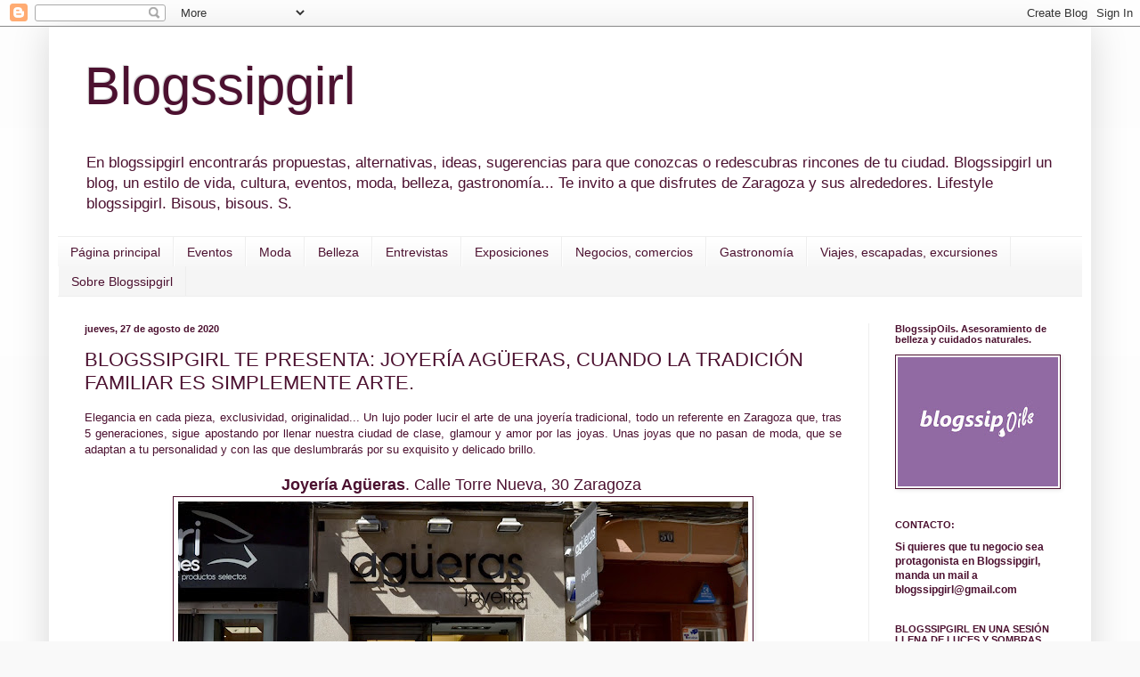

--- FILE ---
content_type: text/html; charset=UTF-8
request_url: http://blogssipgirl.blogspot.com/2020/07/blogssipgirl-te-presenta-joyeria.html
body_size: 31478
content:
<!DOCTYPE html>
<html class='v2' dir='ltr' lang='es'>
<head>
<link href='https://www.blogger.com/static/v1/widgets/335934321-css_bundle_v2.css' rel='stylesheet' type='text/css'/>
<meta content='width=1100' name='viewport'/>
<meta content='text/html; charset=UTF-8' http-equiv='Content-Type'/>
<meta content='blogger' name='generator'/>
<link href='http://blogssipgirl.blogspot.com/favicon.ico' rel='icon' type='image/x-icon'/>
<link href='http://blogssipgirl.blogspot.com/2020/07/blogssipgirl-te-presenta-joyeria.html' rel='canonical'/>
<link rel="alternate" type="application/atom+xml" title="Blogssipgirl - Atom" href="http://blogssipgirl.blogspot.com/feeds/posts/default" />
<link rel="alternate" type="application/rss+xml" title="Blogssipgirl - RSS" href="http://blogssipgirl.blogspot.com/feeds/posts/default?alt=rss" />
<link rel="service.post" type="application/atom+xml" title="Blogssipgirl - Atom" href="https://www.blogger.com/feeds/5759050529862697722/posts/default" />

<link rel="alternate" type="application/atom+xml" title="Blogssipgirl - Atom" href="http://blogssipgirl.blogspot.com/feeds/8891499037251866430/comments/default" />
<!--Can't find substitution for tag [blog.ieCssRetrofitLinks]-->
<link href='https://blogger.googleusercontent.com/img/b/R29vZ2xl/AVvXsEgPygp_fOFBgW7SUOUNNTLWneARu0UtV3qYnvsqS0fhWbXhUfE2pyemWJR-RauyQkodYXow7WBLyUsy1C33LPi0OvMGdbxIKRvyxDawcHpJqbStF8fbIb1gczqHQr9O7vfXWoptGycYqYc/s640/ag%25C3%25BCeras+blogssipgirl+300620+%252817%2529.JPG' rel='image_src'/>
<meta content='http://blogssipgirl.blogspot.com/2020/07/blogssipgirl-te-presenta-joyeria.html' property='og:url'/>
<meta content='BLOGSSIPGIRL TE PRESENTA: JOYERÍA AGÜERAS, CUANDO LA TRADICIÓN FAMILIAR ES SIMPLEMENTE ARTE.' property='og:title'/>
<meta content=' Elegancia en cada pieza, exclusividad, originalidad... Un lujo poder lucir el arte de una joyería tradicional, todo un referente en Zaragoz...' property='og:description'/>
<meta content='https://blogger.googleusercontent.com/img/b/R29vZ2xl/AVvXsEgPygp_fOFBgW7SUOUNNTLWneARu0UtV3qYnvsqS0fhWbXhUfE2pyemWJR-RauyQkodYXow7WBLyUsy1C33LPi0OvMGdbxIKRvyxDawcHpJqbStF8fbIb1gczqHQr9O7vfXWoptGycYqYc/w1200-h630-p-k-no-nu/ag%25C3%25BCeras+blogssipgirl+300620+%252817%2529.JPG' property='og:image'/>
<title>Blogssipgirl: BLOGSSIPGIRL TE PRESENTA: JOYERÍA AGÜERAS, CUANDO LA TRADICIÓN FAMILIAR ES SIMPLEMENTE ARTE.</title>
<style id='page-skin-1' type='text/css'><!--
/*
-----------------------------------------------
Blogger Template Style
Name:     Simple
Designer: Blogger
URL:      www.blogger.com
----------------------------------------------- */
/* Content
----------------------------------------------- */
body {
font: normal normal 12px Arial, Tahoma, Helvetica, FreeSans, sans-serif;
color: #4c1130;
background: #f9f9f9 none repeat scroll top left;
padding: 0 40px 40px 40px;
}
html body .region-inner {
min-width: 0;
max-width: 100%;
width: auto;
}
h2 {
font-size: 22px;
}
a:link {
text-decoration:none;
color: #4c1130;
}
a:visited {
text-decoration:none;
color: #dd66bb;
}
a:hover {
text-decoration:underline;
color: #4c0027;
}
.body-fauxcolumn-outer .fauxcolumn-inner {
background: transparent url(https://resources.blogblog.com/blogblog/data/1kt/simple/body_gradient_tile_light.png) repeat scroll top left;
_background-image: none;
}
.body-fauxcolumn-outer .cap-top {
position: absolute;
z-index: 1;
height: 400px;
width: 100%;
}
.body-fauxcolumn-outer .cap-top .cap-left {
width: 100%;
background: transparent url(https://resources.blogblog.com/blogblog/data/1kt/simple/gradients_light.png) repeat-x scroll top left;
_background-image: none;
}
.content-outer {
-moz-box-shadow: 0 0 40px rgba(0, 0, 0, .15);
-webkit-box-shadow: 0 0 5px rgba(0, 0, 0, .15);
-goog-ms-box-shadow: 0 0 10px #333333;
box-shadow: 0 0 40px rgba(0, 0, 0, .15);
margin-bottom: 1px;
}
.content-inner {
padding: 10px 10px;
}
.content-inner {
background-color: #ffffff;
}
/* Header
----------------------------------------------- */
.header-outer {
background: transparent none repeat-x scroll 0 -400px;
_background-image: none;
}
.Header h1 {
font: normal normal 60px Arial, Tahoma, Helvetica, FreeSans, sans-serif;
color: #4c1130;
text-shadow: -1px -1px 1px rgba(0, 0, 0, .2);
}
.Header h1 a {
color: #4c1130;
}
.Header .description {
font-size: 140%;
color: #4c1130;
}
.header-inner .Header .titlewrapper {
padding: 22px 30px;
}
.header-inner .Header .descriptionwrapper {
padding: 0 30px;
}
/* Tabs
----------------------------------------------- */
.tabs-inner .section:first-child {
border-top: 1px solid #eeeeee;
}
.tabs-inner .section:first-child ul {
margin-top: -1px;
border-top: 1px solid #eeeeee;
border-left: 0 solid #eeeeee;
border-right: 0 solid #eeeeee;
}
.tabs-inner .widget ul {
background: #f5f5f5 url(https://resources.blogblog.com/blogblog/data/1kt/simple/gradients_light.png) repeat-x scroll 0 -800px;
_background-image: none;
border-bottom: 1px solid #eeeeee;
margin-top: 0;
margin-left: -30px;
margin-right: -30px;
}
.tabs-inner .widget li a {
display: inline-block;
padding: .6em 1em;
font: normal normal 14px Arial, Tahoma, Helvetica, FreeSans, sans-serif;
color: #4c1130;
border-left: 1px solid #ffffff;
border-right: 1px solid #eeeeee;
}
.tabs-inner .widget li:first-child a {
border-left: none;
}
.tabs-inner .widget li.selected a, .tabs-inner .widget li a:hover {
color: #4c1130;
background-color: #eeeeee;
text-decoration: none;
}
/* Columns
----------------------------------------------- */
.main-outer {
border-top: 0 solid #eeeeee;
}
.fauxcolumn-left-outer .fauxcolumn-inner {
border-right: 1px solid #eeeeee;
}
.fauxcolumn-right-outer .fauxcolumn-inner {
border-left: 1px solid #eeeeee;
}
/* Headings
----------------------------------------------- */
div.widget > h2,
div.widget h2.title {
margin: 0 0 1em 0;
font: normal bold 11px Arial, Tahoma, Helvetica, FreeSans, sans-serif;
color: #4c1130;
}
/* Widgets
----------------------------------------------- */
.widget .zippy {
color: #4c1130;
text-shadow: 2px 2px 1px rgba(0, 0, 0, .1);
}
.widget .popular-posts ul {
list-style: none;
}
/* Posts
----------------------------------------------- */
h2.date-header {
font: normal bold 11px Arial, Tahoma, Helvetica, FreeSans, sans-serif;
}
.date-header span {
background-color: transparent;
color: #4c1130;
padding: inherit;
letter-spacing: inherit;
margin: inherit;
}
.main-inner {
padding-top: 30px;
padding-bottom: 30px;
}
.main-inner .column-center-inner {
padding: 0 15px;
}
.main-inner .column-center-inner .section {
margin: 0 15px;
}
.post {
margin: 0 0 25px 0;
}
h3.post-title, .comments h4 {
font: normal normal 22px Arial, Tahoma, Helvetica, FreeSans, sans-serif;
margin: .75em 0 0;
}
.post-body {
font-size: 110%;
line-height: 1.4;
position: relative;
}
.post-body img, .post-body .tr-caption-container, .Profile img, .Image img,
.BlogList .item-thumbnail img {
padding: 2px;
background: #ffffff;
border: 1px solid #4c1130;
-moz-box-shadow: 1px 1px 5px rgba(0, 0, 0, .1);
-webkit-box-shadow: 1px 1px 5px rgba(0, 0, 0, .1);
box-shadow: 1px 1px 5px rgba(0, 0, 0, .1);
}
.post-body img, .post-body .tr-caption-container {
padding: 5px;
}
.post-body .tr-caption-container {
color: #4c1130;
}
.post-body .tr-caption-container img {
padding: 0;
background: transparent;
border: none;
-moz-box-shadow: 0 0 0 rgba(0, 0, 0, .1);
-webkit-box-shadow: 0 0 0 rgba(0, 0, 0, .1);
box-shadow: 0 0 0 rgba(0, 0, 0, .1);
}
.post-header {
margin: 0 0 1.5em;
line-height: 1.6;
font-size: 90%;
}
.post-footer {
margin: 20px -2px 0;
padding: 5px 10px;
color: #666666;
background-color: #f9f9f9;
border-bottom: 1px solid #eeeeee;
line-height: 1.6;
font-size: 90%;
}
#comments .comment-author {
padding-top: 1.5em;
border-top: 1px solid #eeeeee;
background-position: 0 1.5em;
}
#comments .comment-author:first-child {
padding-top: 0;
border-top: none;
}
.avatar-image-container {
margin: .2em 0 0;
}
#comments .avatar-image-container img {
border: 1px solid #4c1130;
}
/* Comments
----------------------------------------------- */
.comments .comments-content .icon.blog-author {
background-repeat: no-repeat;
background-image: url([data-uri]);
}
.comments .comments-content .loadmore a {
border-top: 1px solid #4c1130;
border-bottom: 1px solid #4c1130;
}
.comments .comment-thread.inline-thread {
background-color: #f9f9f9;
}
.comments .continue {
border-top: 2px solid #4c1130;
}
/* Accents
---------------------------------------------- */
.section-columns td.columns-cell {
border-left: 1px solid #eeeeee;
}
.blog-pager {
background: transparent none no-repeat scroll top center;
}
.blog-pager-older-link, .home-link,
.blog-pager-newer-link {
background-color: #ffffff;
padding: 5px;
}
.footer-outer {
border-top: 0 dashed #bbbbbb;
}
/* Mobile
----------------------------------------------- */
body.mobile  {
background-size: auto;
}
.mobile .body-fauxcolumn-outer {
background: transparent none repeat scroll top left;
}
.mobile .body-fauxcolumn-outer .cap-top {
background-size: 100% auto;
}
.mobile .content-outer {
-webkit-box-shadow: 0 0 3px rgba(0, 0, 0, .15);
box-shadow: 0 0 3px rgba(0, 0, 0, .15);
}
.mobile .tabs-inner .widget ul {
margin-left: 0;
margin-right: 0;
}
.mobile .post {
margin: 0;
}
.mobile .main-inner .column-center-inner .section {
margin: 0;
}
.mobile .date-header span {
padding: 0.1em 10px;
margin: 0 -10px;
}
.mobile h3.post-title {
margin: 0;
}
.mobile .blog-pager {
background: transparent none no-repeat scroll top center;
}
.mobile .footer-outer {
border-top: none;
}
.mobile .main-inner, .mobile .footer-inner {
background-color: #ffffff;
}
.mobile-index-contents {
color: #4c1130;
}
.mobile-link-button {
background-color: #4c1130;
}
.mobile-link-button a:link, .mobile-link-button a:visited {
color: #ffffff;
}
.mobile .tabs-inner .section:first-child {
border-top: none;
}
.mobile .tabs-inner .PageList .widget-content {
background-color: #eeeeee;
color: #4c1130;
border-top: 1px solid #eeeeee;
border-bottom: 1px solid #eeeeee;
}
.mobile .tabs-inner .PageList .widget-content .pagelist-arrow {
border-left: 1px solid #eeeeee;
}

--></style>
<style id='template-skin-1' type='text/css'><!--
body {
min-width: 1170px;
}
.content-outer, .content-fauxcolumn-outer, .region-inner {
min-width: 1170px;
max-width: 1170px;
_width: 1170px;
}
.main-inner .columns {
padding-left: 0px;
padding-right: 240px;
}
.main-inner .fauxcolumn-center-outer {
left: 0px;
right: 240px;
/* IE6 does not respect left and right together */
_width: expression(this.parentNode.offsetWidth -
parseInt("0px") -
parseInt("240px") + 'px');
}
.main-inner .fauxcolumn-left-outer {
width: 0px;
}
.main-inner .fauxcolumn-right-outer {
width: 240px;
}
.main-inner .column-left-outer {
width: 0px;
right: 100%;
margin-left: -0px;
}
.main-inner .column-right-outer {
width: 240px;
margin-right: -240px;
}
#layout {
min-width: 0;
}
#layout .content-outer {
min-width: 0;
width: 800px;
}
#layout .region-inner {
min-width: 0;
width: auto;
}
body#layout div.add_widget {
padding: 8px;
}
body#layout div.add_widget a {
margin-left: 32px;
}
--></style>
<link href='https://www.blogger.com/dyn-css/authorization.css?targetBlogID=5759050529862697722&amp;zx=bbcfd191-110d-4bff-909c-a4e2935d2a9c' media='none' onload='if(media!=&#39;all&#39;)media=&#39;all&#39;' rel='stylesheet'/><noscript><link href='https://www.blogger.com/dyn-css/authorization.css?targetBlogID=5759050529862697722&amp;zx=bbcfd191-110d-4bff-909c-a4e2935d2a9c' rel='stylesheet'/></noscript>
<meta name='google-adsense-platform-account' content='ca-host-pub-1556223355139109'/>
<meta name='google-adsense-platform-domain' content='blogspot.com'/>

<!-- data-ad-client=ca-pub-3788237546482912 -->

</head>
<body class='loading variant-pale'>
<div class='navbar section' id='navbar' name='Barra de navegación'><div class='widget Navbar' data-version='1' id='Navbar1'><script type="text/javascript">
    function setAttributeOnload(object, attribute, val) {
      if(window.addEventListener) {
        window.addEventListener('load',
          function(){ object[attribute] = val; }, false);
      } else {
        window.attachEvent('onload', function(){ object[attribute] = val; });
      }
    }
  </script>
<div id="navbar-iframe-container"></div>
<script type="text/javascript" src="https://apis.google.com/js/platform.js"></script>
<script type="text/javascript">
      gapi.load("gapi.iframes:gapi.iframes.style.bubble", function() {
        if (gapi.iframes && gapi.iframes.getContext) {
          gapi.iframes.getContext().openChild({
              url: 'https://www.blogger.com/navbar/5759050529862697722?po\x3d8891499037251866430\x26origin\x3dhttp://blogssipgirl.blogspot.com',
              where: document.getElementById("navbar-iframe-container"),
              id: "navbar-iframe"
          });
        }
      });
    </script><script type="text/javascript">
(function() {
var script = document.createElement('script');
script.type = 'text/javascript';
script.src = '//pagead2.googlesyndication.com/pagead/js/google_top_exp.js';
var head = document.getElementsByTagName('head')[0];
if (head) {
head.appendChild(script);
}})();
</script>
</div></div>
<div class='body-fauxcolumns'>
<div class='fauxcolumn-outer body-fauxcolumn-outer'>
<div class='cap-top'>
<div class='cap-left'></div>
<div class='cap-right'></div>
</div>
<div class='fauxborder-left'>
<div class='fauxborder-right'></div>
<div class='fauxcolumn-inner'>
</div>
</div>
<div class='cap-bottom'>
<div class='cap-left'></div>
<div class='cap-right'></div>
</div>
</div>
</div>
<div class='content'>
<div class='content-fauxcolumns'>
<div class='fauxcolumn-outer content-fauxcolumn-outer'>
<div class='cap-top'>
<div class='cap-left'></div>
<div class='cap-right'></div>
</div>
<div class='fauxborder-left'>
<div class='fauxborder-right'></div>
<div class='fauxcolumn-inner'>
</div>
</div>
<div class='cap-bottom'>
<div class='cap-left'></div>
<div class='cap-right'></div>
</div>
</div>
</div>
<div class='content-outer'>
<div class='content-cap-top cap-top'>
<div class='cap-left'></div>
<div class='cap-right'></div>
</div>
<div class='fauxborder-left content-fauxborder-left'>
<div class='fauxborder-right content-fauxborder-right'></div>
<div class='content-inner'>
<header>
<div class='header-outer'>
<div class='header-cap-top cap-top'>
<div class='cap-left'></div>
<div class='cap-right'></div>
</div>
<div class='fauxborder-left header-fauxborder-left'>
<div class='fauxborder-right header-fauxborder-right'></div>
<div class='region-inner header-inner'>
<div class='header section' id='header' name='Cabecera'><div class='widget Header' data-version='1' id='Header1'>
<div id='header-inner'>
<div class='titlewrapper'>
<h1 class='title'>
<a href='http://blogssipgirl.blogspot.com/'>
Blogssipgirl
</a>
</h1>
</div>
<div class='descriptionwrapper'>
<p class='description'><span>En blogssipgirl encontrarás propuestas, alternativas, ideas, sugerencias para que conozcas o redescubras rincones de tu ciudad. Blogssipgirl un blog, un estilo de vida, cultura, eventos, moda, belleza, gastronomía...  Te invito a que disfrutes de Zaragoza y sus alrededores. Lifestyle blogssipgirl.

Bisous, bisous. 
S.</span></p>
</div>
</div>
</div></div>
</div>
</div>
<div class='header-cap-bottom cap-bottom'>
<div class='cap-left'></div>
<div class='cap-right'></div>
</div>
</div>
</header>
<div class='tabs-outer'>
<div class='tabs-cap-top cap-top'>
<div class='cap-left'></div>
<div class='cap-right'></div>
</div>
<div class='fauxborder-left tabs-fauxborder-left'>
<div class='fauxborder-right tabs-fauxborder-right'></div>
<div class='region-inner tabs-inner'>
<div class='tabs section' id='crosscol' name='Multicolumnas'><div class='widget PageList' data-version='1' id='PageList1'>
<h2>Belleza y Moda</h2>
<div class='widget-content'>
<ul>
<li>
<a href='http://blogssipgirl.blogspot.com/'>Página principal</a>
</li>
<li>
<a href='http://blogssipgirl.blogspot.com.es/search/label/eventos'>Eventos</a>
</li>
<li>
<a href='http://blogssipgirl.blogspot.com.es/search/label/moda'>Moda</a>
</li>
<li>
<a href='http://blogssipgirl.blogspot.com.es/search/label/belleza'>Belleza</a>
</li>
<li>
<a href='http://blogssipgirl.blogspot.com.es/search/label/entrevistas'>Entrevistas</a>
</li>
<li>
<a href='http://blogssipgirl.blogspot.com.es/search/label/exposiciones'>Exposiciones</a>
</li>
<li>
<a href='http://blogssipgirl.blogspot.com.es/search/label/negocios%20con%20encanto'>Negocios, comercios</a>
</li>
<li>
<a href='http://blogssipgirl.blogspot.com.es/search/label/gastronom%C3%ADa'>Gastronomía</a>
</li>
<li>
<a href='http://blogssipgirl.blogspot.com.es/search/label/excursiones'>Viajes, escapadas, excursiones</a>
</li>
<li>
<a href='http://blogssipgirl.blogspot.com/p/sobre-mi.html'>Sobre Blogssipgirl</a>
</li>
</ul>
<div class='clear'></div>
</div>
</div></div>
<div class='tabs no-items section' id='crosscol-overflow' name='Cross-Column 2'></div>
</div>
</div>
<div class='tabs-cap-bottom cap-bottom'>
<div class='cap-left'></div>
<div class='cap-right'></div>
</div>
</div>
<div class='main-outer'>
<div class='main-cap-top cap-top'>
<div class='cap-left'></div>
<div class='cap-right'></div>
</div>
<div class='fauxborder-left main-fauxborder-left'>
<div class='fauxborder-right main-fauxborder-right'></div>
<div class='region-inner main-inner'>
<div class='columns fauxcolumns'>
<div class='fauxcolumn-outer fauxcolumn-center-outer'>
<div class='cap-top'>
<div class='cap-left'></div>
<div class='cap-right'></div>
</div>
<div class='fauxborder-left'>
<div class='fauxborder-right'></div>
<div class='fauxcolumn-inner'>
</div>
</div>
<div class='cap-bottom'>
<div class='cap-left'></div>
<div class='cap-right'></div>
</div>
</div>
<div class='fauxcolumn-outer fauxcolumn-left-outer'>
<div class='cap-top'>
<div class='cap-left'></div>
<div class='cap-right'></div>
</div>
<div class='fauxborder-left'>
<div class='fauxborder-right'></div>
<div class='fauxcolumn-inner'>
</div>
</div>
<div class='cap-bottom'>
<div class='cap-left'></div>
<div class='cap-right'></div>
</div>
</div>
<div class='fauxcolumn-outer fauxcolumn-right-outer'>
<div class='cap-top'>
<div class='cap-left'></div>
<div class='cap-right'></div>
</div>
<div class='fauxborder-left'>
<div class='fauxborder-right'></div>
<div class='fauxcolumn-inner'>
</div>
</div>
<div class='cap-bottom'>
<div class='cap-left'></div>
<div class='cap-right'></div>
</div>
</div>
<!-- corrects IE6 width calculation -->
<div class='columns-inner'>
<div class='column-center-outer'>
<div class='column-center-inner'>
<div class='main section' id='main' name='Principal'><div class='widget Blog' data-version='1' id='Blog1'>
<div class='blog-posts hfeed'>

          <div class="date-outer">
        
<h2 class='date-header'><span>jueves, 27 de agosto de 2020</span></h2>

          <div class="date-posts">
        
<div class='post-outer'>
<div class='post hentry uncustomized-post-template' itemprop='blogPost' itemscope='itemscope' itemtype='http://schema.org/BlogPosting'>
<meta content='https://blogger.googleusercontent.com/img/b/R29vZ2xl/AVvXsEgPygp_fOFBgW7SUOUNNTLWneARu0UtV3qYnvsqS0fhWbXhUfE2pyemWJR-RauyQkodYXow7WBLyUsy1C33LPi0OvMGdbxIKRvyxDawcHpJqbStF8fbIb1gczqHQr9O7vfXWoptGycYqYc/s640/ag%25C3%25BCeras+blogssipgirl+300620+%252817%2529.JPG' itemprop='image_url'/>
<meta content='5759050529862697722' itemprop='blogId'/>
<meta content='8891499037251866430' itemprop='postId'/>
<a name='8891499037251866430'></a>
<h3 class='post-title entry-title' itemprop='name'>
BLOGSSIPGIRL TE PRESENTA: JOYERÍA AGÜERAS, CUANDO LA TRADICIÓN FAMILIAR ES SIMPLEMENTE ARTE.
</h3>
<div class='post-header'>
<div class='post-header-line-1'></div>
</div>
<div class='post-body entry-content' id='post-body-8891499037251866430' itemprop='description articleBody'>
<div style="text-align: justify;">
Elegancia en cada pieza, exclusividad, originalidad... Un lujo poder lucir el arte de una joyería tradicional, todo un referente en Zaragoza que, tras 5 generaciones, sigue apostando por llenar nuestra ciudad de clase, glamour y amor por las joyas. Unas joyas que no pasan de moda, que se adaptan a tu personalidad y con las que deslumbrarás por su exquisito y delicado brillo.<br />
<br />
<div style="text-align: center;">
<span style="text-align: justify;"><span style="font-size: large;"><b><a href="http://www.joyeriaagueras.es/">Joyería Agüeras</a></b>. Calle Torre Nueva, 30 Zaragoza&nbsp;</span></span></div>
</div>
<div style="text-align: justify;">
<div style="text-align: center;">
<a href="https://blogger.googleusercontent.com/img/b/R29vZ2xl/AVvXsEgPygp_fOFBgW7SUOUNNTLWneARu0UtV3qYnvsqS0fhWbXhUfE2pyemWJR-RauyQkodYXow7WBLyUsy1C33LPi0OvMGdbxIKRvyxDawcHpJqbStF8fbIb1gczqHQr9O7vfXWoptGycYqYc/s1600/ag%25C3%25BCeras+blogssipgirl+300620+%252817%2529.JPG" style="margin-left: 1em; margin-right: 1em;"><img border="0" data-original-height="1067" data-original-width="1600" height="426" src="https://blogger.googleusercontent.com/img/b/R29vZ2xl/AVvXsEgPygp_fOFBgW7SUOUNNTLWneARu0UtV3qYnvsqS0fhWbXhUfE2pyemWJR-RauyQkodYXow7WBLyUsy1C33LPi0OvMGdbxIKRvyxDawcHpJqbStF8fbIb1gczqHQr9O7vfXWoptGycYqYc/s640/ag%25C3%25BCeras+blogssipgirl+300620+%252817%2529.JPG" width="640" /></a></div>
</div>
<div style="text-align: justify;">
<b><br /></b>
<b>Juan Agüeras</b> se define como un tipo normal al que le apasiona el deporte, Los Beatles, disfrutar de la familia, amigos y las relaciones públicas.</div>
<div style="text-align: justify;">
<div style="text-align: center;">
<a href="https://blogger.googleusercontent.com/img/b/R29vZ2xl/AVvXsEj1l2CGWY1bcRb_0PceLa3JJ_UDjel4HL2unGxXPVFglw21xO5pk8J8rcgubffxgOzLwZ9RzNs6Vup2ULD_dHyEwHfqU_3iAavERCVqx2EWdxi8Z8mHIpAtm0uVdeEt2rPn08d1wKNEA9o/s1600/p_agueras_349405969.jpg" style="margin-left: 1em; margin-right: 1em;"><img border="0" data-original-height="367" data-original-width="550" height="426" src="https://blogger.googleusercontent.com/img/b/R29vZ2xl/AVvXsEj1l2CGWY1bcRb_0PceLa3JJ_UDjel4HL2unGxXPVFglw21xO5pk8J8rcgubffxgOzLwZ9RzNs6Vup2ULD_dHyEwHfqU_3iAavERCVqx2EWdxi8Z8mHIpAtm0uVdeEt2rPn08d1wKNEA9o/s640/p_agueras_349405969.jpg" width="640" /></a><span><a name="more"></a></span></div>
</div>
<div style="text-align: justify;">
<br /></div>
<div style="text-align: justify;">
<u>La historia:</u>&nbsp;<b>Juan&nbsp;</b>es la quinta generación de&nbsp;<b><a href="https://joyeriaagueras.es/">Joyería Agüeras</a></b>, un referente en la joyería Zaragozana. Fundada en 1870, en la calle Estébanes, posteriormente se trasladó al Coso 33, pasando por la calle Costa, para volver a emplazarse en pleno casco histórico de la ciudad, en la calle Torre Nueva 30.<br />
Impulsado por la tradición familiar, <b>Juan </b>se inició en el mundo orfebre <i>"Recuerdo el taller de Agüeras en la Plaza de España donde constantemente les daba la vara para que me enseñaran cosas tan sencillas como soldar, achicar y un largo etc&#8230; y realmente me sentía a gusto. En la actualidad el equipo que me acompaña está formado por mi esposa <b>Mauge</b>, que se formó durante 10 años en la escuela-taller de Vicente Bazán y además es una magnífica relaciones públicas. También contamos con un taller de apoyo"&nbsp;</i>señala <b>Juan</b>.<br />
<div style="text-align: center;">
<a href="https://blogger.googleusercontent.com/img/b/R29vZ2xl/AVvXsEgROH_fQrIh86Gsem0ptyBme4X16GIjDWWu_RK-0kjojs4d1rZeN5IQH9-gazlFQnujR-yHBDxk7deOSEnGgWAj5LnMpD3vE4fZBBSBMI3NAc5P0uepMQToIkDhnPdcdOYF9RQglGeGbNk/s1600/ag%25C3%25BCeras+blogssipgirl+300620+%2528307%2529.JPG" style="margin-left: 1em; margin-right: 1em;"><img border="0" data-original-height="1068" data-original-width="1600" height="426" src="https://blogger.googleusercontent.com/img/b/R29vZ2xl/AVvXsEgROH_fQrIh86Gsem0ptyBme4X16GIjDWWu_RK-0kjojs4d1rZeN5IQH9-gazlFQnujR-yHBDxk7deOSEnGgWAj5LnMpD3vE4fZBBSBMI3NAc5P0uepMQToIkDhnPdcdOYF9RQglGeGbNk/s640/ag%25C3%25BCeras+blogssipgirl+300620+%2528307%2529.JPG" width="640" /></a></div>
</div>
<div style="text-align: justify;">
<u><br /></u>
<u>La idea:</u> <b>Joyería Agüeras</b> es una joyería contemporánea, creativa y artesanales donde los clientes encuentran piezas únicas, diferentes y personalizadas, junto con artículos de las más punteras marcas made in spain afines al gusto y filosofía de trabajo de <b>Juan </b>y su equipo.<br />
<div style="text-align: center;">
<a href="https://blogger.googleusercontent.com/img/b/R29vZ2xl/AVvXsEjVJnkDUySPpKOfWtJhfp8sZ521ssMXvxFhM_HUct4FKb9nh_-hveFlZZvTxsEZnegbbISClSsFA9xezb2cB-wM-IJ6WLZKLgsX7BhRWMNsuSbHPcN3rJWWbSrTAH0C5sF1IhBO-g8E81A/s1600/ag%25C3%25BCeras+blogssipgirl+300620+%2528327%2529.JPG" style="margin-left: 1em; margin-right: 1em;"><img border="0" data-original-height="1067" data-original-width="1600" height="426" src="https://blogger.googleusercontent.com/img/b/R29vZ2xl/AVvXsEjVJnkDUySPpKOfWtJhfp8sZ521ssMXvxFhM_HUct4FKb9nh_-hveFlZZvTxsEZnegbbISClSsFA9xezb2cB-wM-IJ6WLZKLgsX7BhRWMNsuSbHPcN3rJWWbSrTAH0C5sF1IhBO-g8E81A/s640/ag%25C3%25BCeras+blogssipgirl+300620+%2528327%2529.JPG" width="640" /></a></div>
<div class="separator" style="clear: both; text-align: center;">
<a href="https://blogger.googleusercontent.com/img/b/R29vZ2xl/AVvXsEiUCZAqOqWKnS-KYpy7k7H8X2CNX_EWpoVS4yBj9ngm2ThlJoo6TVSzNYItVHzOFH159Cf9jFOZRoTWsghiMPtj8tXQCMkx5wvVCs80ErD65SD91tPaExdPqfKuJhiQ5rk-7sjDnYqLJnA/s1600/ag%25C3%25BCeras+blogssipgirl+300620+%2528318%2529.JPG" style="margin-left: 1em; margin-right: 1em;"><img border="0" data-original-height="1068" data-original-width="1600" height="426" src="https://blogger.googleusercontent.com/img/b/R29vZ2xl/AVvXsEiUCZAqOqWKnS-KYpy7k7H8X2CNX_EWpoVS4yBj9ngm2ThlJoo6TVSzNYItVHzOFH159Cf9jFOZRoTWsghiMPtj8tXQCMkx5wvVCs80ErD65SD91tPaExdPqfKuJhiQ5rk-7sjDnYqLJnA/s640/ag%25C3%25BCeras+blogssipgirl+300620+%2528318%2529.JPG" width="640" /></a></div>
<div class="separator" style="clear: both; text-align: center;">
<a href="https://blogger.googleusercontent.com/img/b/R29vZ2xl/AVvXsEj4d9mr23V-Eh4Q8KnCqJudHbhUh8Mxi2oaOpy3IKF7721IDRnhlU_iv8WjBCpMA4GyaddDsdIqP6jASeK3cTLjzaPYc_OjevBOD0RFGfMlS_bIYCi2GIeO0w7yK2I6nqAW6nPly5jx7lw/s1600/ag%25C3%25BCeras+blogssipgirl+300620+%2528123%2529.JPG" style="margin-left: 1em; margin-right: 1em;"><img border="0" data-original-height="1067" data-original-width="1600" height="426" src="https://blogger.googleusercontent.com/img/b/R29vZ2xl/AVvXsEj4d9mr23V-Eh4Q8KnCqJudHbhUh8Mxi2oaOpy3IKF7721IDRnhlU_iv8WjBCpMA4GyaddDsdIqP6jASeK3cTLjzaPYc_OjevBOD0RFGfMlS_bIYCi2GIeO0w7yK2I6nqAW6nPly5jx7lw/s640/ag%25C3%25BCeras+blogssipgirl+300620+%2528123%2529.JPG" width="640" /></a></div>
<div class="separator" style="clear: both; text-align: center;">
<a href="https://blogger.googleusercontent.com/img/b/R29vZ2xl/AVvXsEhRkpj34MnVCLcgLtwllNbJQWHTu3gIh9rbkz6p0myn1XtoN9WOWk8kDmW0y0uv9uaxbiqbvcJZ-EkaCj_JgoOyMjfoIZBo-h2eMj48RTBtnE8_qS5zroYGc5TZAWc__hRu6GkkyX4bUZM/s1600/ag%25C3%25BCeras+blogssipgirl+300620+%2528320%2529.JPG" style="margin-left: 1em; margin-right: 1em;"><img border="0" data-original-height="1068" data-original-width="1600" height="426" src="https://blogger.googleusercontent.com/img/b/R29vZ2xl/AVvXsEhRkpj34MnVCLcgLtwllNbJQWHTu3gIh9rbkz6p0myn1XtoN9WOWk8kDmW0y0uv9uaxbiqbvcJZ-EkaCj_JgoOyMjfoIZBo-h2eMj48RTBtnE8_qS5zroYGc5TZAWc__hRu6GkkyX4bUZM/s640/ag%25C3%25BCeras+blogssipgirl+300620+%2528320%2529.JPG" width="640" /></a></div>
<div class="separator" style="clear: both; text-align: center;">
<a href="https://blogger.googleusercontent.com/img/b/R29vZ2xl/AVvXsEic9gIP-dHlDQxpTlCzbN73ek-hib3LSk9ezA7GY6lv-CxQjymyQCGaZSM7t5tRZIa5Sg8JVsaJX5gIFCZ_IHxUGwSKl9GPHE6DhO6SzBhTglB9BTfYZWSeb2jrN2KPhfnAuhW1UFH9WrU/s1600/ag%25C3%25BCeras+blogssipgirl+300620+%2528321%2529.JPG" style="margin-left: 1em; margin-right: 1em;"><img border="0" data-original-height="1067" data-original-width="1600" height="426" src="https://blogger.googleusercontent.com/img/b/R29vZ2xl/AVvXsEic9gIP-dHlDQxpTlCzbN73ek-hib3LSk9ezA7GY6lv-CxQjymyQCGaZSM7t5tRZIa5Sg8JVsaJX5gIFCZ_IHxUGwSKl9GPHE6DhO6SzBhTglB9BTfYZWSeb2jrN2KPhfnAuhW1UFH9WrU/s640/ag%25C3%25BCeras+blogssipgirl+300620+%2528321%2529.JPG" width="640" /></a></div>
<div class="separator" style="clear: both; text-align: center;">
<a href="https://blogger.googleusercontent.com/img/b/R29vZ2xl/AVvXsEiBZeYfK1eOVw7-U7S13fa41YSBSqZMVD1l4hyQCRO46z-b2maqeXm-d4yhHsDLa5bdsUznvie4DDW-WElMvUKo7q0kECpfIcjlEKGjD8dJxjx1RJs_SeENKrfct9bG0_HN-SCj2HNuaqM/s1600/ag%25C3%25BCeras+blogssipgirl+300620+%2528322%2529.JPG" style="margin-left: 1em; margin-right: 1em;"><img border="0" data-original-height="1067" data-original-width="1600" height="426" src="https://blogger.googleusercontent.com/img/b/R29vZ2xl/AVvXsEiBZeYfK1eOVw7-U7S13fa41YSBSqZMVD1l4hyQCRO46z-b2maqeXm-d4yhHsDLa5bdsUznvie4DDW-WElMvUKo7q0kECpfIcjlEKGjD8dJxjx1RJs_SeENKrfct9bG0_HN-SCj2HNuaqM/s640/ag%25C3%25BCeras+blogssipgirl+300620+%2528322%2529.JPG" width="640" /></a></div>
<div class="separator" style="clear: both; text-align: center;">
<a href="https://blogger.googleusercontent.com/img/b/R29vZ2xl/AVvXsEivnwpSMdeCOCTF6g2P1v1OGKAtcTsBT-YYF6kTAemncGDu6C7HbrvG06mBZMqSLLl7USBQ16YUPfSWaAAfD92sWPLmoDcpKH37DeYQZsjl0A3B21iWDbMZWWx6F3WcTjbNf6JImAOCEh4/s1600/ag%25C3%25BCeras+blogssipgirl+300620+%2528324%2529.JPG" style="margin-left: 1em; margin-right: 1em;"><img border="0" data-original-height="1067" data-original-width="1600" height="426" src="https://blogger.googleusercontent.com/img/b/R29vZ2xl/AVvXsEivnwpSMdeCOCTF6g2P1v1OGKAtcTsBT-YYF6kTAemncGDu6C7HbrvG06mBZMqSLLl7USBQ16YUPfSWaAAfD92sWPLmoDcpKH37DeYQZsjl0A3B21iWDbMZWWx6F3WcTjbNf6JImAOCEh4/s640/ag%25C3%25BCeras+blogssipgirl+300620+%2528324%2529.JPG" width="640" /></a></div>
<div class="separator" style="clear: both; text-align: center;">
<br /></div>
</div>
<div style="text-align: justify;">
<u>La filosofía:</u> <b>Juan </b>apuesta siempre por un trabajo impecable realizado con pasión con la intención da que todos los clientes se queden totalmente satisfechos.<br />
<div style="text-align: center;">
<a href="https://blogger.googleusercontent.com/img/b/R29vZ2xl/AVvXsEjzLpUCpNpyVO6uGu2CWNh1vUYQmVaw6t-WkCZO4x83FcL27flOc8ULRZtgwxSVziEukzgul2ytfjUwKAEBBIN4eSS-0-S3VLZ4BIO-Tih7BSkejV8teJpPgaBml9ViLy2sN_MAOMAz5VU/s1600/ag%25C3%25BCeras+blogssipgirl+300620+%252844%2529.JPG" style="margin-left: 1em; margin-right: 1em;"><img border="0" data-original-height="1067" data-original-width="1600" height="426" src="https://blogger.googleusercontent.com/img/b/R29vZ2xl/AVvXsEjzLpUCpNpyVO6uGu2CWNh1vUYQmVaw6t-WkCZO4x83FcL27flOc8ULRZtgwxSVziEukzgul2ytfjUwKAEBBIN4eSS-0-S3VLZ4BIO-Tih7BSkejV8teJpPgaBml9ViLy2sN_MAOMAz5VU/s640/ag%25C3%25BCeras+blogssipgirl+300620+%252844%2529.JPG" width="640" /></a></div>
<div style="text-align: center;">
<a href="https://blogger.googleusercontent.com/img/b/R29vZ2xl/AVvXsEigtX7iyoq-4vIWMAUEvkFWE_vRZPlUwdcH8umDviUiXOCWbK6uytvNt5ikLuSoNk2SZqn86tP4X31zcybZattTKduNBaXpnpL5mtnHjl903LixHl3qzyhdRj3t9lAmQQJY8HsB_f2aFxg/s1600/ag%25C3%25BCeras+blogssipgirl+300620+%252871%2529.JPG" style="margin-left: 1em; margin-right: 1em;"><img border="0" data-original-height="1067" data-original-width="1600" height="426" src="https://blogger.googleusercontent.com/img/b/R29vZ2xl/AVvXsEigtX7iyoq-4vIWMAUEvkFWE_vRZPlUwdcH8umDviUiXOCWbK6uytvNt5ikLuSoNk2SZqn86tP4X31zcybZattTKduNBaXpnpL5mtnHjl903LixHl3qzyhdRj3t9lAmQQJY8HsB_f2aFxg/s640/ag%25C3%25BCeras+blogssipgirl+300620+%252871%2529.JPG" width="640" /></a></div>
<div style="text-align: center;">
<a href="https://blogger.googleusercontent.com/img/b/R29vZ2xl/AVvXsEgWQ9e-jWGutk-5r0feNRKjn1vU-5kAVxdd9GclOjuWPlbKSouaJvz_N8SxqqIfc7jYqf4-AS7W6nlWyYaZvb8fXeYse7weWB0T2siI-VavI_XrTpAXPbrDTxRxw4vqJ86MZ4wkJ3B614k/s1600/ag%25C3%25BCeras+blogssipgirl+300620+%252898%2529.JPG" style="margin-left: 1em; margin-right: 1em;"><img border="0" data-original-height="1067" data-original-width="1600" height="426" src="https://blogger.googleusercontent.com/img/b/R29vZ2xl/AVvXsEgWQ9e-jWGutk-5r0feNRKjn1vU-5kAVxdd9GclOjuWPlbKSouaJvz_N8SxqqIfc7jYqf4-AS7W6nlWyYaZvb8fXeYse7weWB0T2siI-VavI_XrTpAXPbrDTxRxw4vqJ86MZ4wkJ3B614k/s640/ag%25C3%25BCeras+blogssipgirl+300620+%252898%2529.JPG" width="640" /></a></div>
<div style="text-align: justify;">
<u><br /></u>
<u>El concepto:</u> Lo ideal para poder ofrecer la mejor y más especial pieza es el poseer una formación integral en el mundo de la joyería, tanto de los metales como un conocimiento profundo de las piedras preciosas y semi-preciosas, así como un constante estudio y seguimiento de la moda y tendencias actuales.&nbsp; Sin olvidar el tener un tacto y sensibilidad únicas parra atender y asesorar a los clientes descubriendo sus ideas y llevándolas a cabo con el mayor acierto y profesionalidad posible. Y todos estos conceptos unidos son los que hacen de&nbsp;<b>Joyería Agüeras</b>&nbsp;un lugar perfecto en donde transformar tus sueños en deslumbrante realidad.<br />
<div style="text-align: center;">
<a href="https://blogger.googleusercontent.com/img/b/R29vZ2xl/AVvXsEiBMn7fJoONhjLa3UegoU2S7who6KFNikSBLmxuPAqwfXmE7QIC3VLhZkhaWWAjnHmzxL8csw-cGRplkNx7rhj2EqiGkewWHASLWL5hzvrXgQPjup2Bf6t19e9bQE6FyU2i1YNtrtMqu_0/s1600/ag%25C3%25BCeras+blogssipgirl+300620+%2528216%2529.JPG" style="margin-left: 1em; margin-right: 1em;"><img border="0" data-original-height="1067" data-original-width="1600" height="426" src="https://blogger.googleusercontent.com/img/b/R29vZ2xl/AVvXsEiBMn7fJoONhjLa3UegoU2S7who6KFNikSBLmxuPAqwfXmE7QIC3VLhZkhaWWAjnHmzxL8csw-cGRplkNx7rhj2EqiGkewWHASLWL5hzvrXgQPjup2Bf6t19e9bQE6FyU2i1YNtrtMqu_0/s640/ag%25C3%25BCeras+blogssipgirl+300620+%2528216%2529.JPG" width="640" /></a></div>
<div style="text-align: center;">
<br /></div>
</div>
</div>
<div style="text-align: justify;">
<u>La joya:</u> <b>Juan </b>indica que la joya que más destaca la belleza de una mujer son los pendientes, <i>"aunque un buen colgante y anillo pueden realzar un buen look"&nbsp;</i>añade.<br />
<div style="text-align: center;">
<a href="https://blogger.googleusercontent.com/img/b/R29vZ2xl/AVvXsEjHAzA2ZTNBJbb1NMVZfh1PGz-GvcfENYK0LGTi00Vod5A5OOHP_iqE4ocZd38EkTGQF7-fEDAL7QRunlXfcR0EpuUORop-f6Ska8k2gdwvDrO4CvygfPAu17WdAN2tLc2BMLcIGqhO1To/s1600/ag%25C3%25BCeras+blogssipgirl+300620+%2528263%2529.JPG" style="margin-left: 1em; margin-right: 1em;"><img border="0" data-original-height="1067" data-original-width="1600" height="426" src="https://blogger.googleusercontent.com/img/b/R29vZ2xl/AVvXsEjHAzA2ZTNBJbb1NMVZfh1PGz-GvcfENYK0LGTi00Vod5A5OOHP_iqE4ocZd38EkTGQF7-fEDAL7QRunlXfcR0EpuUORop-f6Ska8k2gdwvDrO4CvygfPAu17WdAN2tLc2BMLcIGqhO1To/s640/ag%25C3%25BCeras+blogssipgirl+300620+%2528263%2529.JPG" width="640" /></a></div>
<div style="text-align: center;">
<a href="https://blogger.googleusercontent.com/img/b/R29vZ2xl/AVvXsEgWBa2SQqt0W1Iv8Qhtb4w1kZeX7MRBGSx5mIdqAxLQG4VE811JWwyXEpTeGlz_dtsZmobPEoVBXqeNxwS8fS8_OwquImQKRMwHi4FHIobwkt4RHsnbqNKsJQHsPKlmiua40r1eycGbtW4/s1600/ag%25C3%25BCeras+blogssipgirl+300620+%252846%2529.JPG" style="margin-left: 1em; margin-right: 1em;"><img border="0" data-original-height="1067" data-original-width="1600" height="426" src="https://blogger.googleusercontent.com/img/b/R29vZ2xl/AVvXsEgWBa2SQqt0W1Iv8Qhtb4w1kZeX7MRBGSx5mIdqAxLQG4VE811JWwyXEpTeGlz_dtsZmobPEoVBXqeNxwS8fS8_OwquImQKRMwHi4FHIobwkt4RHsnbqNKsJQHsPKlmiua40r1eycGbtW4/s640/ag%25C3%25BCeras+blogssipgirl+300620+%252846%2529.JPG" width="640" /></a></div>
<div style="text-align: center;">
<a href="https://blogger.googleusercontent.com/img/b/R29vZ2xl/AVvXsEgQbZjLF6UPkqKNmvmR87pPUDCv33z023cOuCj7TGm4TUf1iYMO0s6Lrz76vJIvqW7yru8uccBPjYjf_ffKVQ6AxQ53gHRaAYQD7o5c8JX0ZWxKLVukIa3ZDx9wpw8jPXi0Ut-zO29ZLoA/s1600/ag%25C3%25BCeras+blogssipgirl+300620+%252895%2529.JPG" style="margin-left: 1em; margin-right: 1em;"><img border="0" data-original-height="1067" data-original-width="1600" height="426" src="https://blogger.googleusercontent.com/img/b/R29vZ2xl/AVvXsEgQbZjLF6UPkqKNmvmR87pPUDCv33z023cOuCj7TGm4TUf1iYMO0s6Lrz76vJIvqW7yru8uccBPjYjf_ffKVQ6AxQ53gHRaAYQD7o5c8JX0ZWxKLVukIa3ZDx9wpw8jPXi0Ut-zO29ZLoA/s640/ag%25C3%25BCeras+blogssipgirl+300620+%252895%2529.JPG" width="640" /></a></div>
<div style="text-align: justify;">
Y en cuanto a ellos... Los hombres también se han apuntado a la moda de las joyas. Desde hace tiempo sienten inquietud por las joyas y encuentran un enorme abanico de productos, pero los más demandados son los anillos y pulseras.</div>
<div style="text-align: center;">
<a href="https://blogger.googleusercontent.com/img/b/R29vZ2xl/AVvXsEix6_TNXiSS2ZWNQ-hhITsXaP_3sFDHS64sKdvkP4B2KNHgGT_knXf8qUyYjy1L_lEeWQgl6QgPcSAgiVRhLKaKfDMXcAUGZKVrbZxPqMKfZO3dZnBnux5rWxYEoA0qwzGqBV9k72WoWq4/s1600/ag%25C3%25BCeras+blogssipgirl+300620+%2528157%2529.JPG" style="margin-left: 1em; margin-right: 1em;"><img border="0" data-original-height="1067" data-original-width="1600" height="426" src="https://blogger.googleusercontent.com/img/b/R29vZ2xl/AVvXsEix6_TNXiSS2ZWNQ-hhITsXaP_3sFDHS64sKdvkP4B2KNHgGT_knXf8qUyYjy1L_lEeWQgl6QgPcSAgiVRhLKaKfDMXcAUGZKVrbZxPqMKfZO3dZnBnux5rWxYEoA0qwzGqBV9k72WoWq4/s640/ag%25C3%25BCeras+blogssipgirl+300620+%2528157%2529.JPG" width="640" /></a></div>
<u><br /></u>
<u>Las propuestas:</u> En estos momentos hay dos tendencias claramente diferenciadas, una minimalista donde se pueden llevar uno o varios artículos, en muchos casos con piedras preciosas o semipreciosas y otro con un marcado estilo de mas volumen también acompañado por piedras preciosas, semipreciosas e incluso cuero.<br />
<div class="separator" style="clear: both; text-align: center;">
<a href="https://blogger.googleusercontent.com/img/b/R29vZ2xl/AVvXsEjeeaxM6mj3XudVNdb4mPDgXPRPS7dzdj7wq22OTsUjRIKDAfmMhb8Gr1KwxjrFoOQyPwtOD4cjPCU9CROam0167kTIuORKoXOrz9zfuWXI4GDu-ThIBAR6gZ4jA9mGDLwQPf5K4c0B1KE/s1600/ag%25C3%25BCeras+blogssipgirl+300620+%252881%2529.JPG" style="margin-left: 1em; margin-right: 1em;"><img border="0" data-original-height="1067" data-original-width="1600" height="426" src="https://blogger.googleusercontent.com/img/b/R29vZ2xl/AVvXsEjeeaxM6mj3XudVNdb4mPDgXPRPS7dzdj7wq22OTsUjRIKDAfmMhb8Gr1KwxjrFoOQyPwtOD4cjPCU9CROam0167kTIuORKoXOrz9zfuWXI4GDu-ThIBAR6gZ4jA9mGDLwQPf5K4c0B1KE/s640/ag%25C3%25BCeras+blogssipgirl+300620+%252881%2529.JPG" width="640" /></a></div>
<div class="separator" style="clear: both; text-align: center;">
<a href="https://blogger.googleusercontent.com/img/b/R29vZ2xl/AVvXsEjh7Q85uCk_5H31qVm_nAMkhpzupm9u3tfwhweaOAw-AKBM-oPwt89aYdI0y4NejTcRf5fkn7E67QeyxwQVHMa8LF90zpp7xkwCGobO_ZFWFuqpGMCh-wEMAch5cHxXm3RRZyhPNyuc8iE/s1600/ag%25C3%25BCeras+blogssipgirl+300620+%2528101%2529.JPG" style="margin-left: 1em; margin-right: 1em;"><img border="0" data-original-height="1067" data-original-width="1600" height="426" src="https://blogger.googleusercontent.com/img/b/R29vZ2xl/AVvXsEjh7Q85uCk_5H31qVm_nAMkhpzupm9u3tfwhweaOAw-AKBM-oPwt89aYdI0y4NejTcRf5fkn7E67QeyxwQVHMa8LF90zpp7xkwCGobO_ZFWFuqpGMCh-wEMAch5cHxXm3RRZyhPNyuc8iE/s640/ag%25C3%25BCeras+blogssipgirl+300620+%2528101%2529.JPG" width="640" /></a></div>
<div class="separator" style="clear: both; text-align: center;">
<a href="https://blogger.googleusercontent.com/img/b/R29vZ2xl/AVvXsEjzDcYx6I80nxFOkWSBQocSh9XHk6miN1aFXv0uYzEX__gYkAfL5OCMdZdKFfUKAM40QR1iVRpzg3EkB51D2fGq8AEov7ZdUJPaVbgVej4BzDAy37Yh6KBgGb_7UTCCLjdK4MtA1s_6EBM/s1600/ag%25C3%25BCeras+blogssipgirl+300620+%2528110%2529.JPG" style="margin-left: 1em; margin-right: 1em;"><img border="0" data-original-height="1067" data-original-width="1600" height="426" src="https://blogger.googleusercontent.com/img/b/R29vZ2xl/AVvXsEjzDcYx6I80nxFOkWSBQocSh9XHk6miN1aFXv0uYzEX__gYkAfL5OCMdZdKFfUKAM40QR1iVRpzg3EkB51D2fGq8AEov7ZdUJPaVbgVej4BzDAy37Yh6KBgGb_7UTCCLjdK4MtA1s_6EBM/s640/ag%25C3%25BCeras+blogssipgirl+300620+%2528110%2529.JPG" width="640" /></a></div>
<div class="separator" style="clear: both; text-align: center;">
</div>
<div class="separator" style="clear: both; text-align: center;">
<a href="https://blogger.googleusercontent.com/img/b/R29vZ2xl/AVvXsEjCkvR-Mj9sXYcBFLuwD0Pl2rctaaLvjJB5QHbptxInAyFSa9b2N6SZqxrzXczclMdxRDRT-WUjCwkj4QuXuW2xCoCc5OPmNmLIlvMQ8Y83opdqEKg9-i17tTAhZ7tEEKjkExX7l6t6fJc/s1600/ag%25C3%25BCeras+blogssipgirl+300620+%2528210%2529.JPG" style="margin-left: 1em; margin-right: 1em;"><img border="0" data-original-height="1067" data-original-width="1600" height="426" src="https://blogger.googleusercontent.com/img/b/R29vZ2xl/AVvXsEjCkvR-Mj9sXYcBFLuwD0Pl2rctaaLvjJB5QHbptxInAyFSa9b2N6SZqxrzXczclMdxRDRT-WUjCwkj4QuXuW2xCoCc5OPmNmLIlvMQ8Y83opdqEKg9-i17tTAhZ7tEEKjkExX7l6t6fJc/s640/ag%25C3%25BCeras+blogssipgirl+300620+%2528210%2529.JPG" width="640" /></a></div>
<div class="separator" style="clear: both; text-align: center;">
<a href="https://blogger.googleusercontent.com/img/b/R29vZ2xl/AVvXsEjq2ciG-Dwxg9KNUdhBfrhaNnMnPsXpS80e159-luQ-eqzBMfBIzDGfTDOUahb609pLuLYm2TQl04nRc52o79H9uDPec5rnfy-xjn4CODIp3_k1Ep8XzjlSGr5KEmTLICmih1C3fnyQVs4/s1600/ag%25C3%25BCeras+blogssipgirl+300620+%2528246%2529.JPG" style="margin-left: 1em; margin-right: 1em;"><img border="0" data-original-height="1067" data-original-width="1600" height="426" src="https://blogger.googleusercontent.com/img/b/R29vZ2xl/AVvXsEjq2ciG-Dwxg9KNUdhBfrhaNnMnPsXpS80e159-luQ-eqzBMfBIzDGfTDOUahb609pLuLYm2TQl04nRc52o79H9uDPec5rnfy-xjn4CODIp3_k1Ep8XzjlSGr5KEmTLICmih1C3fnyQVs4/s640/ag%25C3%25BCeras+blogssipgirl+300620+%2528246%2529.JPG" width="640" /></a></div>
<div class="separator" style="clear: both; text-align: center;">
<a href="https://blogger.googleusercontent.com/img/b/R29vZ2xl/AVvXsEjJNQn-fLzQ_ETpNmAl43ILnS_oR3Hj6mAMbIFP6w8WKIYTLea571ozhPGOTUgJp0F1JWIyLqMmIopnbQ0mMcMtqSiyJ4mNC6HhNCPuN50GwAXxRBxB8Hmj2yV4iSEQV41rpqP2I1qHMhI/s1600/ag%25C3%25BCeras+blogssipgirl+300620+%2528256%2529.JPG" style="margin-left: 1em; margin-right: 1em;"><img border="0" data-original-height="1067" data-original-width="1600" height="426" src="https://blogger.googleusercontent.com/img/b/R29vZ2xl/AVvXsEjJNQn-fLzQ_ETpNmAl43ILnS_oR3Hj6mAMbIFP6w8WKIYTLea571ozhPGOTUgJp0F1JWIyLqMmIopnbQ0mMcMtqSiyJ4mNC6HhNCPuN50GwAXxRBxB8Hmj2yV4iSEQV41rpqP2I1qHMhI/s640/ag%25C3%25BCeras+blogssipgirl+300620+%2528256%2529.JPG" width="640" /></a></div>
<div class="separator" style="clear: both; text-align: center;">
<a href="https://blogger.googleusercontent.com/img/b/R29vZ2xl/AVvXsEhXTGximSCXLvC92Xg8z3fAVN3M0_xkKccKXiRJexmoVkrTbPS7jlJu4lJkft9pl9UAd4_6I21WElfKx3YqvOST4D6laxjTlU-WfXPXx5kDmrjY1fJXrFKXcNxdi275nXhmwbTuQf6aMhc/s1600/ag%25C3%25BCeras+blogssipgirl+300620+%2528277%2529.JPG" style="margin-left: 1em; margin-right: 1em;"><img border="0" data-original-height="1067" data-original-width="1600" height="426" src="https://blogger.googleusercontent.com/img/b/R29vZ2xl/AVvXsEhXTGximSCXLvC92Xg8z3fAVN3M0_xkKccKXiRJexmoVkrTbPS7jlJu4lJkft9pl9UAd4_6I21WElfKx3YqvOST4D6laxjTlU-WfXPXx5kDmrjY1fJXrFKXcNxdi275nXhmwbTuQf6aMhc/s640/ag%25C3%25BCeras+blogssipgirl+300620+%2528277%2529.JPG" width="640" /></a></div>
<i>"Actualmente en nuestra joyería algo que gusta mucho es la mezcla del oro mate con plata oxidada y textura en cualquier pieza. Y personalmente me encanta crear piezas especiales mezclando oro y plata con diamantes blancos, negros o Brown, quedan realmente preciosos" i</i>ndica <b>Juan.</b><br />
<div style="text-align: center;">
<a href="https://blogger.googleusercontent.com/img/b/R29vZ2xl/AVvXsEhGmxTYlwM8ONr7aMlfEK44Z9bNBLoqjzrw7BPt5xF2jnlBeb4inMFl-BG5PTPvdRkNMt6UDCcumrCsUjTmXjr5c_5n0YU-tiQKiPhj-D510wA8GnqoclKAsl7Es3tPF74M1YyLHGxp-98/s1600/ag%25C3%25BCeras+blogssipgirl+300620+%2528304%2529.JPG" style="margin-left: 1em; margin-right: 1em;"><img border="0" data-original-height="1067" data-original-width="1600" height="426" src="https://blogger.googleusercontent.com/img/b/R29vZ2xl/AVvXsEhGmxTYlwM8ONr7aMlfEK44Z9bNBLoqjzrw7BPt5xF2jnlBeb4inMFl-BG5PTPvdRkNMt6UDCcumrCsUjTmXjr5c_5n0YU-tiQKiPhj-D510wA8GnqoclKAsl7Es3tPF74M1YyLHGxp-98/s640/ag%25C3%25BCeras+blogssipgirl+300620+%2528304%2529.JPG" width="640" /></a></div>
<br /></div>
<div style="text-align: justify;">
<u>Opinión personal:</u> Un espacio único en el que ya nada más entrar el trato espectacular y el ambiente cuidado y delicado te cautiva. Un espacio en el que encontrarás joyas elegantes, atemporales, personales, diseñadas con mucho amor, que se adaptan a tu personalidad y con las que deslumbrarás por su exquisito y delicado brillo.&nbsp;<br />
<div style="text-align: center;">
<a href="https://blogger.googleusercontent.com/img/b/R29vZ2xl/AVvXsEgQCd1mw1OxzUd01WmjcZVBd9AL3Jtk0lYh3kcfvQtk03PFWx6L9ckp2GCBRNU4wu3zxBJ7SkXxTXH6aKpZTeZvVpziMDZOV1NfptL0vSTwltJkk1vsMCtQiHOPbTIddvZKQrms5XMtvc4/s1600/ag%25C3%25BCeras+blogssipgirl+300620+%2528328%2529.JPG" style="margin-left: 1em; margin-right: 1em;"><img border="0" data-original-height="1068" data-original-width="1600" height="426" src="https://blogger.googleusercontent.com/img/b/R29vZ2xl/AVvXsEgQCd1mw1OxzUd01WmjcZVBd9AL3Jtk0lYh3kcfvQtk03PFWx6L9ckp2GCBRNU4wu3zxBJ7SkXxTXH6aKpZTeZvVpziMDZOV1NfptL0vSTwltJkk1vsMCtQiHOPbTIddvZKQrms5XMtvc4/s640/ag%25C3%25BCeras+blogssipgirl+300620+%2528328%2529.JPG" width="640" /></a></div>
</div>
<div style="text-align: justify;">
<div style="text-align: center;">
<a href="https://blogger.googleusercontent.com/img/b/R29vZ2xl/AVvXsEicTiygWYnPPuzQkIKsyD3ZDX6KB0ydM5tOgvzErUp_34RQsAb2N2qSLHlY3dvrcS4_ncX4_QAZmzYHzeDJivfRnHvku9lQABXf3cc_jpLIz-nEMoyYEICPGBX6teJIB7JFUeWZ_tiqUmQ/s1600/ag%25C3%25BCeras+blogssipgirl+300620+%2528348%2529.JPG" style="margin-left: 1em; margin-right: 1em;"><img border="0" data-original-height="1600" data-original-width="1067" height="640" src="https://blogger.googleusercontent.com/img/b/R29vZ2xl/AVvXsEicTiygWYnPPuzQkIKsyD3ZDX6KB0ydM5tOgvzErUp_34RQsAb2N2qSLHlY3dvrcS4_ncX4_QAZmzYHzeDJivfRnHvku9lQABXf3cc_jpLIz-nEMoyYEICPGBX6teJIB7JFUeWZ_tiqUmQ/s640/ag%25C3%25BCeras+blogssipgirl+300620+%2528348%2529.JPG" width="426" /></a></div>
<div style="text-align: center;">
<br /></div>
</div>
<div style="text-align: justify;">
<u>Más información:</u> en su <b><a href="https://joyeriaagueras.es/">web</a></b>, <b><a href="https://www.facebook.com/JoyeriaAgueras/">facebook</a></b>, <a href="https://www.instagram.com/joyeriaagueras/"><b>instagram</b></a>, por mail: <b><a href="mailto:info@joyeriaagueras.es">info@joyeriaagueras.es</a></b><b>,&nbsp;</b>por teléfono 976 291 204, en su espacio situado en Calle Torre Nueva, 30 Zaragoza y en la red creativa&nbsp;<b><a href="http://madeinzaragoza.es/">Made in Zaragoza</a></b>, de la que&nbsp;<b><a href="http://madeinzaragoza.es/comercios/comercio.php?id=376">Joyería Agüeras</a></b>, es comercio participante y en donde puedes leer la entrevista en el artículo para el <b>blog de Made in Zaragoza</b></div>
<div style="text-align: justify;">
<div class="separator" style="clear: both; text-align: center;">
<a href="https://blogger.googleusercontent.com/img/b/R29vZ2xl/AVvXsEi2dJHYm73IRPXIklGajIL5YVXFt3lQm23HkPAqQyNLc2CXLNsuh-Qptvm81t7paahi8oSJmAL0PcjVsF8bvLtDsfPTnF91l-nXZ9y1gPBlvaHYNtFEcxMqugAPUtcjPp8aXq36Io1Q9gA/s1600/ag%25C3%25BCeras+blogssipgirl+300620+%252812%2529.JPG" style="margin-left: 1em; margin-right: 1em;"><img border="0" data-original-height="1068" data-original-width="1600" height="426" src="https://blogger.googleusercontent.com/img/b/R29vZ2xl/AVvXsEi2dJHYm73IRPXIklGajIL5YVXFt3lQm23HkPAqQyNLc2CXLNsuh-Qptvm81t7paahi8oSJmAL0PcjVsF8bvLtDsfPTnF91l-nXZ9y1gPBlvaHYNtFEcxMqugAPUtcjPp8aXq36Io1Q9gA/s640/ag%25C3%25BCeras+blogssipgirl+300620+%252812%2529.JPG" width="640" /></a></div>
<br />
<u>Un cotilleo:</u> Si quieres formar parte de la <b><a href="http://blogssipgirl.blogspot.com/2019/09/blogssipgirl-quiere-ayudarte-difundir.html">familia y amigos Blogssipgirl</a></b> manda un email a <a href="mailto:blogssipgirl@gmail.com">blogssipgirl@gmail.com</a> y hablaremos, nos conoceremos y te prepararé diferentes propuestas para enfocar tu camino y difundir tu negocio. &#191;Te unes?<br />
<div style="text-align: center;">
<a href="https://blogger.googleusercontent.com/img/b/R29vZ2xl/AVvXsEhpL2q2MRvGhqW7y60DHCJ6c91OVVFcoNqWfyKtSV6m4drJu7cJWzDd3iUAGovCiyR-mYAhnZIQSfMAEDDn2FqFXSBsZrsJXiJnE-iqcI2fWLZh_bcGDeQR5q7Jui8zBtge0It18YYhwVA/s1600/ag%25C3%25BCeras+blogssipgirl+300620+%2528342%2529.JPG" style="margin-left: 1em; margin-right: 1em;"><img border="0" data-original-height="1600" data-original-width="1067" height="640" src="https://blogger.googleusercontent.com/img/b/R29vZ2xl/AVvXsEhpL2q2MRvGhqW7y60DHCJ6c91OVVFcoNqWfyKtSV6m4drJu7cJWzDd3iUAGovCiyR-mYAhnZIQSfMAEDDn2FqFXSBsZrsJXiJnE-iqcI2fWLZh_bcGDeQR5q7Jui8zBtge0It18YYhwVA/s640/ag%25C3%25BCeras+blogssipgirl+300620+%2528342%2529.JPG" width="426" /></a></div>
<div class="separator" style="clear: both; text-align: center;">
<a href="https://blogger.googleusercontent.com/img/b/R29vZ2xl/AVvXsEhcGbaok-SdCWdqJVJWXODQJN9kUuXNhAEJcraoUrPXVcLVcerdoPfXDRoUwVMNpCCNUT8HtF9Hor1foY-gVUBh93-2uwNFzAFNkJJ-q53nQs9jox9BB5S-MyK1HkA1L9YDmanAYhNkjA0/s1600/publi+fotos+blogssipgirl+270819.png" style="margin-left: 1em; margin-right: 1em;"><img border="0" data-original-height="800" data-original-width="800" height="640" src="https://blogger.googleusercontent.com/img/b/R29vZ2xl/AVvXsEhcGbaok-SdCWdqJVJWXODQJN9kUuXNhAEJcraoUrPXVcLVcerdoPfXDRoUwVMNpCCNUT8HtF9Hor1foY-gVUBh93-2uwNFzAFNkJJ-q53nQs9jox9BB5S-MyK1HkA1L9YDmanAYhNkjA0/s640/publi+fotos+blogssipgirl+270819.png" width="640" /></a></div>
<div style="text-align: center;">
<br /></div>
Recuerda que también puedes seguir a <b>Blogssipgirl </b>en <b><a href="https://www.facebook.com/blogssipgirl/">facebook</a></b>, <b><a href="https://www.instagram.com/blogssipgirl/">instagram </a></b>y <b><a href="https://twitter.com/blogssipgirl1">twitter </a></b>. &#161;Te espero!<br />
Bisous, bisous.<br />
S.</div>
<div style='clear: both;'></div>
</div>
<div class='post-footer'>
<div class='post-footer-line post-footer-line-1'>
<span class='post-author vcard'>
Publicado por
<span class='fn' itemprop='author' itemscope='itemscope' itemtype='http://schema.org/Person'>
<meta content='https://www.blogger.com/profile/01406639079255708470' itemprop='url'/>
<a class='g-profile' href='https://www.blogger.com/profile/01406639079255708470' rel='author' title='author profile'>
<span itemprop='name'>Blogssipgirl</span>
</a>
</span>
</span>
<span class='post-timestamp'>
en
<meta content='http://blogssipgirl.blogspot.com/2020/07/blogssipgirl-te-presenta-joyeria.html' itemprop='url'/>
<a class='timestamp-link' href='http://blogssipgirl.blogspot.com/2020/07/blogssipgirl-te-presenta-joyeria.html' rel='bookmark' title='permanent link'><abbr class='published' itemprop='datePublished' title='2020-08-27T19:42:00+02:00'>19:42:00</abbr></a>
</span>
<span class='post-comment-link'>
</span>
<span class='post-icons'>
<span class='item-control blog-admin pid-1971588407'>
<a href='https://www.blogger.com/post-edit.g?blogID=5759050529862697722&postID=8891499037251866430&from=pencil' title='Editar entrada'>
<img alt='' class='icon-action' height='18' src='https://resources.blogblog.com/img/icon18_edit_allbkg.gif' width='18'/>
</a>
</span>
</span>
<div class='post-share-buttons goog-inline-block'>
<a class='goog-inline-block share-button sb-email' href='https://www.blogger.com/share-post.g?blogID=5759050529862697722&postID=8891499037251866430&target=email' target='_blank' title='Enviar por correo electrónico'><span class='share-button-link-text'>Enviar por correo electrónico</span></a><a class='goog-inline-block share-button sb-blog' href='https://www.blogger.com/share-post.g?blogID=5759050529862697722&postID=8891499037251866430&target=blog' onclick='window.open(this.href, "_blank", "height=270,width=475"); return false;' target='_blank' title='Escribe un blog'><span class='share-button-link-text'>Escribe un blog</span></a><a class='goog-inline-block share-button sb-twitter' href='https://www.blogger.com/share-post.g?blogID=5759050529862697722&postID=8891499037251866430&target=twitter' target='_blank' title='Compartir en X'><span class='share-button-link-text'>Compartir en X</span></a><a class='goog-inline-block share-button sb-facebook' href='https://www.blogger.com/share-post.g?blogID=5759050529862697722&postID=8891499037251866430&target=facebook' onclick='window.open(this.href, "_blank", "height=430,width=640"); return false;' target='_blank' title='Compartir con Facebook'><span class='share-button-link-text'>Compartir con Facebook</span></a><a class='goog-inline-block share-button sb-pinterest' href='https://www.blogger.com/share-post.g?blogID=5759050529862697722&postID=8891499037251866430&target=pinterest' target='_blank' title='Compartir en Pinterest'><span class='share-button-link-text'>Compartir en Pinterest</span></a>
</div>
</div>
<div class='post-footer-line post-footer-line-2'>
<span class='post-labels'>
Etiquetas:
<a href='http://blogssipgirl.blogspot.com/search/label/comercios%20zaragoza' rel='tag'>comercios zaragoza</a>,
<a href='http://blogssipgirl.blogspot.com/search/label/joyer%C3%ADa' rel='tag'>joyería</a>,
<a href='http://blogssipgirl.blogspot.com/search/label/negocios%20con%20encanto' rel='tag'>negocios con encanto</a>
</span>
</div>
<div class='post-footer-line post-footer-line-3'>
<span class='post-location'>
</span>
</div>
</div>
</div>
<div class='comments' id='comments'>
<a name='comments'></a>
<h4>No hay comentarios:</h4>
<div id='Blog1_comments-block-wrapper'>
<dl class='avatar-comment-indent' id='comments-block'>
</dl>
</div>
<p class='comment-footer'>
<div class='comment-form'>
<a name='comment-form'></a>
<h4 id='comment-post-message'>Publicar un comentario</h4>
<p>
</p>
<a href='https://www.blogger.com/comment/frame/5759050529862697722?po=8891499037251866430&hl=es&saa=85391&origin=http://blogssipgirl.blogspot.com' id='comment-editor-src'></a>
<iframe allowtransparency='true' class='blogger-iframe-colorize blogger-comment-from-post' frameborder='0' height='410px' id='comment-editor' name='comment-editor' src='' width='100%'></iframe>
<script src='https://www.blogger.com/static/v1/jsbin/2830521187-comment_from_post_iframe.js' type='text/javascript'></script>
<script type='text/javascript'>
      BLOG_CMT_createIframe('https://www.blogger.com/rpc_relay.html');
    </script>
</div>
</p>
</div>
</div>

        </div></div>
      
</div>
<div class='blog-pager' id='blog-pager'>
<span id='blog-pager-newer-link'>
<a class='blog-pager-newer-link' href='http://blogssipgirl.blogspot.com/2020/09/blogssipgirl-te-lleva-de-excursion-ejea.html' id='Blog1_blog-pager-newer-link' title='Entrada más reciente'>Entrada más reciente</a>
</span>
<span id='blog-pager-older-link'>
<a class='blog-pager-older-link' href='http://blogssipgirl.blogspot.com/2020/08/blogssipgirl-ha-participado-rodaje-de.html' id='Blog1_blog-pager-older-link' title='Entrada antigua'>Entrada antigua</a>
</span>
<a class='home-link' href='http://blogssipgirl.blogspot.com/'>Inicio</a>
</div>
<div class='clear'></div>
<div class='post-feeds'>
<div class='feed-links'>
Suscribirse a:
<a class='feed-link' href='http://blogssipgirl.blogspot.com/feeds/8891499037251866430/comments/default' target='_blank' type='application/atom+xml'>Enviar comentarios (Atom)</a>
</div>
</div>
</div></div>
</div>
</div>
<div class='column-left-outer'>
<div class='column-left-inner'>
<aside>
</aside>
</div>
</div>
<div class='column-right-outer'>
<div class='column-right-inner'>
<aside>
<div class='sidebar section' id='sidebar-right-1'><div class='widget Image' data-version='1' id='Image4'>
<h2>BlogssipOils. Asesoramiento de belleza y cuidados naturales.</h2>
<div class='widget-content'>
<a href='https://www.facebook.com/blogssipOils'>
<img alt='BlogssipOils. Asesoramiento de belleza y cuidados naturales.' height='145' id='Image4_img' src='https://blogger.googleusercontent.com/img/b/R29vZ2xl/AVvXsEiUyyTknPXVO1UFKEgtjcyoTnXNgQR78WVYi0_lLh0iuvl2NGbJsABvoERWgn5Qv98qkWz1Xntci-OGqV7bWm_dWN9AFbfi_nVmwiw6d8I1ucb3xdRB3G87aGzqdxSXybQ3K2UZPV4ri40/s180/logo+blogssipOils.jpg' width='180'/>
</a>
<br/>
</div>
<div class='clear'></div>
</div><div class='widget HTML' data-version='1' id='HTML1'>
<h2 class='title'>CONTACTO:</h2>
<div class='widget-content'>
<span style="font-weight:bold;">Si quieres que tu negocio sea protagonista en Blogssipgirl, manda un mail a blogssipgirl@gmail.com</span>
</div>
<div class='clear'></div>
</div><div class='widget Image' data-version='1' id='Image9'>
<h2>BLOGSSIPGIRL EN UNA SESIÓN LLENA DE LUCES Y SOMBRAS. BY SAMUEL PHOTOSAMA.</h2>
<div class='widget-content'>
<a href='http://blogssipgirl.blogspot.com/2019/11/blogssipgirl-en-una-sesion-llena-de.html'>
<img alt='BLOGSSIPGIRL EN UNA SESIÓN LLENA DE LUCES Y SOMBRAS. BY SAMUEL PHOTOSAMA.' height='320' id='Image9_img' src='https://blogger.googleusercontent.com/img/b/R29vZ2xl/AVvXsEjQh-R0NCsB4uy-ul2XPMiVEXkBwpXlP4lpIVlEQTXCuI8JCI6qrQe6zuM_XQhG6QneSHz8JqpV_7q5T05mlKlZ96zib2RSJb9rYUOzRKHYZ98hYkvSRBm1kRwVZR5aB9NqIERB98zwths/s1600/samuel+blogssipgirl+130919+%25284%2529.jpeg' width='180'/>
</a>
<br/>
</div>
<div class='clear'></div>
</div><div class='widget Image' data-version='1' id='Image8'>
<h2>RAFAEL RICOTE Y BLOGSSIPGIRL: FOTOGRAFÍA Y MODA</h2>
<div class='widget-content'>
<a href='http://blogssipgirl.blogspot.com/2019/10/rafael-ricote-y-blogssipgirl-moda-y.html'>
<img alt='RAFAEL RICOTE Y BLOGSSIPGIRL: FOTOGRAFÍA Y MODA' height='120' id='Image8_img' src='https://blogger.googleusercontent.com/img/b/R29vZ2xl/AVvXsEgkTJImaKbmZHfSKYOQIQtD3lb2odkkHKfqtU5Vc8w5r3aQ0ZpRrYbxZUnprtPYXZBbOlmWUFyPm2EGRO8-qRRGhaFV3rwDWnoHni9vxGqtgiy_RdvXADiiVGXS31F0HnH4a7UU3X-zB88/s1600/RRicote+blogssipgirl+100919+%252835%2529.jpg' width='180'/>
</a>
<br/>
</div>
<div class='clear'></div>
</div><div class='widget Image' data-version='1' id='Image7'>
<h2>Fotografía y moda. Amaury Cabrera y Blogssipgirl</h2>
<div class='widget-content'>
<a href='http://blogssipgirl.blogspot.com.es/2016/04/amaury-cabrera-y-blogssipgirl-moda.html'>
<img alt='Fotografía y moda. Amaury Cabrera y Blogssipgirl' height='120' id='Image7_img' src='https://blogger.googleusercontent.com/img/b/R29vZ2xl/AVvXsEjBIxhVmUKYAa-q76z8vnZrX7LS-qYt5H-H9qvr7y5xtHwhmCrpasd1f0fR88XVOQw3X0cew59xbHcNJqygrRBbboM5l6M14DhrIj07fe1I46eNYdHJS59dy5Vvv9uZqGDry_LPnbGaPCfQ/s1600-r/amaury+blogssipgirl+310316+%252819%2529.jpg' width='180'/>
</a>
<br/>
</div>
<div class='clear'></div>
</div><div class='widget Image' data-version='1' id='Image3'>
<h2>Blogssipgirl by Olga Vallejo</h2>
<div class='widget-content'>
<a href='http://blogssipgirl.blogspot.com.es/2015/10/blogssipgirl-y-olga-vallejo-fotografia.html'>
<img alt='Blogssipgirl by Olga Vallejo' height='270' id='Image3_img' src='https://blogger.googleusercontent.com/img/b/R29vZ2xl/AVvXsEj70Qqmsr-Dv4Ji1hv09aGFjUiKen4DvdtTofJ9pxQS5GNYb8JgL-fwIUA06bInwNHNWnKYs0ELKgNSH_7nTIu7nbOvuFFu4pOFu-E2i_qMN8bn3YFowmK8YmNbGR6u-510xSBdTzFBxYD3/s1600-r/OlgaVallejo+Blogssipgirl+180915+LowRes+%2528111%2529.jpg' width='180'/>
</a>
<br/>
</div>
<div class='clear'></div>
</div><div class='widget Image' data-version='1' id='Image5'>
<h2>BLOGSSIPGIRL PARTICIPÓ EN LA GRAN FINAL DE GLAMOUR STREET FASHION SHOW</h2>
<div class='widget-content'>
<a href='http://blogssipgirl.blogspot.com.es/2014/10/s-ha-participado-la-gran-final-de.html'>
<img alt='BLOGSSIPGIRL PARTICIPÓ EN LA GRAN FINAL DE GLAMOUR STREET FASHION SHOW' height='220' id='Image5_img' src='https://blogger.googleusercontent.com/img/b/R29vZ2xl/AVvXsEjo94_pg8u6KzgEydRUcfnUGzhsilV5PU8LCW8ffGpSSqM5gklnW0BlI_qd3PUnH6iGk6bksSnTqxwzI1FOmVGvysjDxIBlloYb3EOTj6RluP7asuRLo7Zflga66jcWq1F1zYx0DayOpfiG/s220/8df490b6-94f6-4375-9c01-59d00f590098.jpg' width='220'/>
</a>
<br/>
</div>
<div class='clear'></div>
</div><div class='widget HTML' data-version='1' id='HTML5'>
<h2 class='title'>Instagram</h2>
<div class='widget-content'>
<style>.ig-b- { display: inline-block; }
.ig-b- img { visibility: hidden; }
.ig-b-:hover { background-position: 0 -60px; } .ig-b-:active { background-position: 0 -120px; }
.ig-b-48 { width: 48px; height: 48px; background: url(//badges.instagram.com/static/images/ig-badge-sprite-48.png) no-repeat 0 0; }
@media only screen and (-webkit-min-device-pixel-ratio: 2), only screen and (min--moz-device-pixel-ratio: 2), only screen and (-o-min-device-pixel-ratio: 2 / 1), only screen and (min-device-pixel-ratio: 2), only screen and (min-resolution: 192dpi), only screen and (min-resolution: 2dppx) {
.ig-b-48 { background-image: url(//badges.instagram.com/static/images/ig-badge-sprite-48@2x.png); background-size: 60px 178px; } }</style>
<a href="http://instagram.com/blogssipgirl?ref=badge" class="ig-b- ig-b-48"><img src="//badges.instagram.com/static/images/ig-badge-48.png" alt="Instagram" /></a>
</div>
<div class='clear'></div>
</div><div class='widget HTML' data-version='1' id='HTML2'>
<h2 class='title'>Sígueme en             Facebook y Twitter</h2>
<div class='widget-content'>
<a href="http://www.facebook.com/pages/blogssipgirl/197083753685798" target="_blank"><img alt="Siguenos en Facebook" src="https://blogger.googleusercontent.com/img/b/R29vZ2xl/AVvXsEgd9yNbbNHr-8vXQkFBAl1Vf4OcZrVgy0o7AVFI58ZPzqsqV9LPvA-gYiBLEy28tXcYN55sQIqX2Ee7vo-Hms4-W88fp6i0AXzcERWvGh_B9jCoPkk4pEZc9bY1Gm6BMfYrYATu1ls4K0c/s48/facebook48.png" width=48 height=48  /></a>
<a href="http://twitter.com/blogssipgirl1" target="_blank"><img src="https://blogger.googleusercontent.com/img/b/R29vZ2xl/AVvXsEi0-jFvGSsQKzTLchRNPME_iApkXp3WcGjvfdI6DvYxA3ZrtJN11jJnk06MUEV3QyET-GRJmHEgRqTWfzAgZUdig84TCeP0P9uPzwNObauaxbNcXVmZ7NzL_bA2s4SssgfrR_am4z1lpTRs/s48/twitter48.png" width=48 height=48 alt="Síguenos en Twitter" /></a>
</div>
<div class='clear'></div>
</div><div class='widget Image' data-version='1' id='Image6'>
<h2>Regala una canción personalizada</h2>
<div class='widget-content'>
<a href='http://teregalounacancion.com/ref/Blogssipgirl'>
<img alt='Regala una canción personalizada' height='43' id='Image6_img' src='https://blogger.googleusercontent.com/img/b/R29vZ2xl/AVvXsEirGcuvDzwapp-h8-2192RGVEcz4rLrPbocbtRpGP5v6Qr4jVCx3IXX_6FOQjloFgmPE58fQKqjsQBsHPiBDu4t43pn2yoPDyNXUTV2a1zWjduNKLlgKF58DK4d6oINTdwYC8skUszjcLNh/s1600-r/teregalounacancion-logo-tienda.png' width='180'/>
</a>
<br/>
<span class='caption'>Sorprende y emociona con un regalo original y diferente</span>
</div>
<div class='clear'></div>
</div><div class='widget Image' data-version='1' id='Image2'>
<h2>Web Amiga: Seguimos</h2>
<div class='widget-content'>
<a href='http://www.seguimos.net/'>
<img alt='Web Amiga: Seguimos' height='132' id='Image2_img' src='https://blogger.googleusercontent.com/img/b/R29vZ2xl/AVvXsEiSQeoomfE6BxsVnkD4M50CJ697WKbthU21_87KzKON1bRiL8IGyJJWMyMfQm5Sn9GF07WELL7h2dJKN4skB72sIdleDF-oU7yvgIlhUlOu-s3Kf6HZhsLHW4MXTKTIlu9Fztz3Gze0N660/s1600/seguimos.jpg' width='220'/>
</a>
<br/>
<span class='caption'>Agencia de comunicación, publicidad y organización de eventos deportivos</span>
</div>
<div class='clear'></div>
</div><div class='widget Image' data-version='1' id='Image1'>
<h2>Blogssipgirl también es:</h2>
<div class='widget-content'>
<a href='https://madeinzaragoza.es/'>
<img alt='Blogssipgirl también es:' height='142' id='Image1_img' src='https://blogger.googleusercontent.com/img/b/R29vZ2xl/AVvXsEiaE3NwAfe00i-fIoUWKZH1BRlGIgV7wMfgXq_VfWhpx6KiGl0N-2PX_j81UH3GoOdjtAZpae0gq_jt_Q6YCPjwAG5qjWSbdFCyFnpDOpYzSjHMhW2S7ZPyF-Lmcuc-2TOmO2xU3Q9ZjOLR/s160/MIZ_BOTON_fondo_negro.gif' width='160'/>
</a>
<br/>
</div>
<div class='clear'></div>
</div><div class='widget BlogSearch' data-version='1' id='BlogSearch1'>
<h2 class='title'>Buscar este blog</h2>
<div class='widget-content'>
<div id='BlogSearch1_form'>
<form action='http://blogssipgirl.blogspot.com/search' class='gsc-search-box' target='_top'>
<table cellpadding='0' cellspacing='0' class='gsc-search-box'>
<tbody>
<tr>
<td class='gsc-input'>
<input autocomplete='off' class='gsc-input' name='q' size='10' title='search' type='text' value=''/>
</td>
<td class='gsc-search-button'>
<input class='gsc-search-button' title='search' type='submit' value='Buscar'/>
</td>
</tr>
</tbody>
</table>
</form>
</div>
</div>
<div class='clear'></div>
</div><div class='widget Label' data-version='1' id='Label1'>
<h2>Etiquetas</h2>
<div class='widget-content cloud-label-widget-content'>
<span class='label-size label-size-2'>
<a dir='ltr' href='http://blogssipgirl.blogspot.com/search/label/%23cabezasvivientes'>#cabezasvivientes</a>
<span class='label-count' dir='ltr'>(2)</span>
</span>
<span class='label-size label-size-2'>
<a dir='ltr' href='http://blogssipgirl.blogspot.com/search/label/%23creatividadaumentada'>#creatividadaumentada</a>
<span class='label-count' dir='ltr'>(3)</span>
</span>
<span class='label-size label-size-1'>
<a dir='ltr' href='http://blogssipgirl.blogspot.com/search/label/%23GlamourShowElCorteIngles'>#GlamourShowElCorteIngles</a>
<span class='label-count' dir='ltr'>(1)</span>
</span>
<span class='label-size label-size-1'>
<a dir='ltr' href='http://blogssipgirl.blogspot.com/search/label/%23GlamourShowElCorteIngles%20%20moda'>#GlamourShowElCorteIngles  moda</a>
<span class='label-count' dir='ltr'>(1)</span>
</span>
<span class='label-size label-size-2'>
<a dir='ltr' href='http://blogssipgirl.blogspot.com/search/label/%23ModaMujerECIZgZ'>#ModaMujerECIZgZ</a>
<span class='label-count' dir='ltr'>(2)</span>
</span>
<span class='label-size label-size-1'>
<a dir='ltr' href='http://blogssipgirl.blogspot.com/search/label/11f'>11f</a>
<span class='label-count' dir='ltr'>(1)</span>
</span>
<span class='label-size label-size-2'>
<a dir='ltr' href='http://blogssipgirl.blogspot.com/search/label/abogado'>abogado</a>
<span class='label-count' dir='ltr'>(3)</span>
</span>
<span class='label-size label-size-3'>
<a dir='ltr' href='http://blogssipgirl.blogspot.com/search/label/acci%C3%B3n%20solidaria'>acción solidaria</a>
<span class='label-count' dir='ltr'>(9)</span>
</span>
<span class='label-size label-size-4'>
<a dir='ltr' href='http://blogssipgirl.blogspot.com/search/label/actividades%20infantiles'>actividades infantiles</a>
<span class='label-count' dir='ltr'>(64)</span>
</span>
<span class='label-size label-size-2'>
<a dir='ltr' href='http://blogssipgirl.blogspot.com/search/label/actuaciones'>actuaciones</a>
<span class='label-count' dir='ltr'>(4)</span>
</span>
<span class='label-size label-size-3'>
<a dir='ltr' href='http://blogssipgirl.blogspot.com/search/label/aire%20libre'>aire libre</a>
<span class='label-count' dir='ltr'>(16)</span>
</span>
<span class='label-size label-size-2'>
<a dir='ltr' href='http://blogssipgirl.blogspot.com/search/label/alfombra%20roja'>alfombra roja</a>
<span class='label-count' dir='ltr'>(2)</span>
</span>
<span class='label-size label-size-1'>
<a dir='ltr' href='http://blogssipgirl.blogspot.com/search/label/alicante'>alicante</a>
<span class='label-count' dir='ltr'>(1)</span>
</span>
<span class='label-size label-size-1'>
<a dir='ltr' href='http://blogssipgirl.blogspot.com/search/label/alimentaci%C3%B3n'>alimentación</a>
<span class='label-count' dir='ltr'>(1)</span>
</span>
<span class='label-size label-size-1'>
<a dir='ltr' href='http://blogssipgirl.blogspot.com/search/label/antig%C3%BCedades'>antigüedades</a>
<span class='label-count' dir='ltr'>(1)</span>
</span>
<span class='label-size label-size-2'>
<a dir='ltr' href='http://blogssipgirl.blogspot.com/search/label/a%C3%B1os%2050'>años 50</a>
<span class='label-count' dir='ltr'>(3)</span>
</span>
<span class='label-size label-size-3'>
<a dir='ltr' href='http://blogssipgirl.blogspot.com/search/label/Arag%C3%B3n%20Deportivo'>Aragón Deportivo</a>
<span class='label-count' dir='ltr'>(18)</span>
</span>
<span class='label-size label-size-4'>
<a dir='ltr' href='http://blogssipgirl.blogspot.com/search/label/arquitectura'>arquitectura</a>
<span class='label-count' dir='ltr'>(50)</span>
</span>
<span class='label-size label-size-5'>
<a dir='ltr' href='http://blogssipgirl.blogspot.com/search/label/arte'>arte</a>
<span class='label-count' dir='ltr'>(185)</span>
</span>
<span class='label-size label-size-2'>
<a dir='ltr' href='http://blogssipgirl.blogspot.com/search/label/arte%20callejero'>arte callejero</a>
<span class='label-count' dir='ltr'>(5)</span>
</span>
<span class='label-size label-size-2'>
<a dir='ltr' href='http://blogssipgirl.blogspot.com/search/label/arte%20cultura'>arte cultura</a>
<span class='label-count' dir='ltr'>(5)</span>
</span>
<span class='label-size label-size-2'>
<a dir='ltr' href='http://blogssipgirl.blogspot.com/search/label/arte%20urbano'>arte urbano</a>
<span class='label-count' dir='ltr'>(5)</span>
</span>
<span class='label-size label-size-3'>
<a dir='ltr' href='http://blogssipgirl.blogspot.com/search/label/artesanos'>artesanos</a>
<span class='label-count' dir='ltr'>(13)</span>
</span>
<span class='label-size label-size-3'>
<a dir='ltr' href='http://blogssipgirl.blogspot.com/search/label/artista'>artista</a>
<span class='label-count' dir='ltr'>(19)</span>
</span>
<span class='label-size label-size-2'>
<a dir='ltr' href='http://blogssipgirl.blogspot.com/search/label/artistas'>artistas</a>
<span class='label-count' dir='ltr'>(7)</span>
</span>
<span class='label-size label-size-2'>
<a dir='ltr' href='http://blogssipgirl.blogspot.com/search/label/asociaciones'>asociaciones</a>
<span class='label-count' dir='ltr'>(2)</span>
</span>
<span class='label-size label-size-1'>
<a dir='ltr' href='http://blogssipgirl.blogspot.com/search/label/aspanoa'>aspanoa</a>
<span class='label-count' dir='ltr'>(1)</span>
</span>
<span class='label-size label-size-1'>
<a dir='ltr' href='http://blogssipgirl.blogspot.com/search/label/audrey%20hepburn'>audrey hepburn</a>
<span class='label-count' dir='ltr'>(1)</span>
</span>
<span class='label-size label-size-1'>
<a dir='ltr' href='http://blogssipgirl.blogspot.com/search/label/bailarina'>bailarina</a>
<span class='label-count' dir='ltr'>(1)</span>
</span>
<span class='label-size label-size-1'>
<a dir='ltr' href='http://blogssipgirl.blogspot.com/search/label/bailes'>bailes</a>
<span class='label-count' dir='ltr'>(1)</span>
</span>
<span class='label-size label-size-1'>
<a dir='ltr' href='http://blogssipgirl.blogspot.com/search/label/Barcelona'>Barcelona</a>
<span class='label-count' dir='ltr'>(1)</span>
</span>
<span class='label-size label-size-2'>
<a dir='ltr' href='http://blogssipgirl.blogspot.com/search/label/bebidas'>bebidas</a>
<span class='label-count' dir='ltr'>(3)</span>
</span>
<span class='label-size label-size-2'>
<a dir='ltr' href='http://blogssipgirl.blogspot.com/search/label/belenes'>belenes</a>
<span class='label-count' dir='ltr'>(7)</span>
</span>
<span class='label-size label-size-4'>
<a dir='ltr' href='http://blogssipgirl.blogspot.com/search/label/belleza'>belleza</a>
<span class='label-count' dir='ltr'>(106)</span>
</span>
<span class='label-size label-size-4'>
<a dir='ltr' href='http://blogssipgirl.blogspot.com/search/label/bienestar'>bienestar</a>
<span class='label-count' dir='ltr'>(36)</span>
</span>
<span class='label-size label-size-1'>
<a dir='ltr' href='http://blogssipgirl.blogspot.com/search/label/Bilbao'>Bilbao</a>
<span class='label-count' dir='ltr'>(1)</span>
</span>
<span class='label-size label-size-3'>
<a dir='ltr' href='http://blogssipgirl.blogspot.com/search/label/bloggers'>bloggers</a>
<span class='label-count' dir='ltr'>(12)</span>
</span>
<span class='label-size label-size-2'>
<a dir='ltr' href='http://blogssipgirl.blogspot.com/search/label/boda'>boda</a>
<span class='label-count' dir='ltr'>(2)</span>
</span>
<span class='label-size label-size-1'>
<a dir='ltr' href='http://blogssipgirl.blogspot.com/search/label/bodegas'>bodegas</a>
<span class='label-count' dir='ltr'>(1)</span>
</span>
<span class='label-size label-size-3'>
<a dir='ltr' href='http://blogssipgirl.blogspot.com/search/label/bolsos%20y%20complementos'>bolsos y complementos</a>
<span class='label-count' dir='ltr'>(8)</span>
</span>
<span class='label-size label-size-2'>
<a dir='ltr' href='http://blogssipgirl.blogspot.com/search/label/bolsos%20y%20complementos%20artesanales'>bolsos y complementos artesanales</a>
<span class='label-count' dir='ltr'>(6)</span>
</span>
<span class='label-size label-size-4'>
<a dir='ltr' href='http://blogssipgirl.blogspot.com/search/label/boutiques%20moda'>boutiques moda</a>
<span class='label-count' dir='ltr'>(65)</span>
</span>
<span class='label-size label-size-3'>
<a dir='ltr' href='http://blogssipgirl.blogspot.com/search/label/callejeando%20por%20Zaragoza'>callejeando por Zaragoza</a>
<span class='label-count' dir='ltr'>(9)</span>
</span>
<span class='label-size label-size-2'>
<a dir='ltr' href='http://blogssipgirl.blogspot.com/search/label/calzado'>calzado</a>
<span class='label-count' dir='ltr'>(2)</span>
</span>
<span class='label-size label-size-1'>
<a dir='ltr' href='http://blogssipgirl.blogspot.com/search/label/caracterizaci%C3%B3n'>caracterización</a>
<span class='label-count' dir='ltr'>(1)</span>
</span>
<span class='label-size label-size-1'>
<a dir='ltr' href='http://blogssipgirl.blogspot.com/search/label/castillo'>castillo</a>
<span class='label-count' dir='ltr'>(1)</span>
</span>
<span class='label-size label-size-2'>
<a dir='ltr' href='http://blogssipgirl.blogspot.com/search/label/celebrities'>celebrities</a>
<span class='label-count' dir='ltr'>(2)</span>
</span>
<span class='label-size label-size-1'>
<a dir='ltr' href='http://blogssipgirl.blogspot.com/search/label/centro%20ecuestre'>centro ecuestre</a>
<span class='label-count' dir='ltr'>(1)</span>
</span>
<span class='label-size label-size-3'>
<a dir='ltr' href='http://blogssipgirl.blogspot.com/search/label/centros%20est%C3%A9tica%20Zaragoza'>centros estética Zaragoza</a>
<span class='label-count' dir='ltr'>(14)</span>
</span>
<span class='label-size label-size-2'>
<a dir='ltr' href='http://blogssipgirl.blogspot.com/search/label/charlas'>charlas</a>
<span class='label-count' dir='ltr'>(6)</span>
</span>
<span class='label-size label-size-1'>
<a dir='ltr' href='http://blogssipgirl.blogspot.com/search/label/ciencia'>ciencia</a>
<span class='label-count' dir='ltr'>(1)</span>
</span>
<span class='label-size label-size-3'>
<a dir='ltr' href='http://blogssipgirl.blogspot.com/search/label/cine'>cine</a>
<span class='label-count' dir='ltr'>(16)</span>
</span>
<span class='label-size label-size-1'>
<a dir='ltr' href='http://blogssipgirl.blogspot.com/search/label/circo'>circo</a>
<span class='label-count' dir='ltr'>(1)</span>
</span>
<span class='label-size label-size-1'>
<a dir='ltr' href='http://blogssipgirl.blogspot.com/search/label/coach'>coach</a>
<span class='label-count' dir='ltr'>(1)</span>
</span>
<span class='label-size label-size-3'>
<a dir='ltr' href='http://blogssipgirl.blogspot.com/search/label/cocina'>cocina</a>
<span class='label-count' dir='ltr'>(8)</span>
</span>
<span class='label-size label-size-2'>
<a dir='ltr' href='http://blogssipgirl.blogspot.com/search/label/comercios%20delicatesen%20Huesca'>comercios delicatesen Huesca</a>
<span class='label-count' dir='ltr'>(2)</span>
</span>
<span class='label-size label-size-3'>
<a dir='ltr' href='http://blogssipgirl.blogspot.com/search/label/comercios%20delicatesen%20Zaragoza'>comercios delicatesen Zaragoza</a>
<span class='label-count' dir='ltr'>(11)</span>
</span>
<span class='label-size label-size-2'>
<a dir='ltr' href='http://blogssipgirl.blogspot.com/search/label/comercios%20delicatessen%20Zaragoza'>comercios delicatessen Zaragoza</a>
<span class='label-count' dir='ltr'>(6)</span>
</span>
<span class='label-size label-size-2'>
<a dir='ltr' href='http://blogssipgirl.blogspot.com/search/label/comercios%20ecol%C3%B3gicos'>comercios ecológicos</a>
<span class='label-count' dir='ltr'>(4)</span>
</span>
<span class='label-size label-size-4'>
<a dir='ltr' href='http://blogssipgirl.blogspot.com/search/label/comercios%20zaragoza'>comercios zaragoza</a>
<span class='label-count' dir='ltr'>(100)</span>
</span>
<span class='label-size label-size-2'>
<a dir='ltr' href='http://blogssipgirl.blogspot.com/search/label/comercios%20zaragoza.'>comercios zaragoza.</a>
<span class='label-count' dir='ltr'>(3)</span>
</span>
<span class='label-size label-size-2'>
<a dir='ltr' href='http://blogssipgirl.blogspot.com/search/label/c%C3%B3mic'>cómic</a>
<span class='label-count' dir='ltr'>(2)</span>
</span>
<span class='label-size label-size-1'>
<a dir='ltr' href='http://blogssipgirl.blogspot.com/search/label/c%C3%B3micos'>cómicos</a>
<span class='label-count' dir='ltr'>(1)</span>
</span>
<span class='label-size label-size-3'>
<a dir='ltr' href='http://blogssipgirl.blogspot.com/search/label/complementos'>complementos</a>
<span class='label-count' dir='ltr'>(30)</span>
</span>
<span class='label-size label-size-4'>
<a dir='ltr' href='http://blogssipgirl.blogspot.com/search/label/complementos%20artesanales'>complementos artesanales</a>
<span class='label-count' dir='ltr'>(31)</span>
</span>
<span class='label-size label-size-3'>
<a dir='ltr' href='http://blogssipgirl.blogspot.com/search/label/conciertos'>conciertos</a>
<span class='label-count' dir='ltr'>(11)</span>
</span>
<span class='label-size label-size-2'>
<a dir='ltr' href='http://blogssipgirl.blogspot.com/search/label/concurso'>concurso</a>
<span class='label-count' dir='ltr'>(6)</span>
</span>
<span class='label-size label-size-2'>
<a dir='ltr' href='http://blogssipgirl.blogspot.com/search/label/conferencias'>conferencias</a>
<span class='label-count' dir='ltr'>(3)</span>
</span>
<span class='label-size label-size-1'>
<a dir='ltr' href='http://blogssipgirl.blogspot.com/search/label/cookies'>cookies</a>
<span class='label-count' dir='ltr'>(1)</span>
</span>
<span class='label-size label-size-2'>
<a dir='ltr' href='http://blogssipgirl.blogspot.com/search/label/cortometraje'>cortometraje</a>
<span class='label-count' dir='ltr'>(3)</span>
</span>
<span class='label-size label-size-3'>
<a dir='ltr' href='http://blogssipgirl.blogspot.com/search/label/cosm%C3%A9tica'>cosmética</a>
<span class='label-count' dir='ltr'>(8)</span>
</span>
<span class='label-size label-size-2'>
<a dir='ltr' href='http://blogssipgirl.blogspot.com/search/label/cosm%C3%A9tica%20natural'>cosmética natural</a>
<span class='label-count' dir='ltr'>(3)</span>
</span>
<span class='label-size label-size-2'>
<a dir='ltr' href='http://blogssipgirl.blogspot.com/search/label/creaciones%20artesanales'>creaciones artesanales</a>
<span class='label-count' dir='ltr'>(5)</span>
</span>
<span class='label-size label-size-3'>
<a dir='ltr' href='http://blogssipgirl.blogspot.com/search/label/creatividad'>creatividad</a>
<span class='label-count' dir='ltr'>(19)</span>
</span>
<span class='label-size label-size-2'>
<a dir='ltr' href='http://blogssipgirl.blogspot.com/search/label/cromoterapia'>cromoterapia</a>
<span class='label-count' dir='ltr'>(2)</span>
</span>
<span class='label-size label-size-3'>
<a dir='ltr' href='http://blogssipgirl.blogspot.com/search/label/cuidados%20naturales'>cuidados naturales</a>
<span class='label-count' dir='ltr'>(9)</span>
</span>
<span class='label-size label-size-5'>
<a dir='ltr' href='http://blogssipgirl.blogspot.com/search/label/cultura'>cultura</a>
<span class='label-count' dir='ltr'>(164)</span>
</span>
<span class='label-size label-size-1'>
<a dir='ltr' href='http://blogssipgirl.blogspot.com/search/label/cumplea%C3%B1os'>cumpleaños</a>
<span class='label-count' dir='ltr'>(1)</span>
</span>
<span class='label-size label-size-3'>
<a dir='ltr' href='http://blogssipgirl.blogspot.com/search/label/curiosidades'>curiosidades</a>
<span class='label-count' dir='ltr'>(11)</span>
</span>
<span class='label-size label-size-2'>
<a dir='ltr' href='http://blogssipgirl.blogspot.com/search/label/danza'>danza</a>
<span class='label-count' dir='ltr'>(2)</span>
</span>
<span class='label-size label-size-3'>
<a dir='ltr' href='http://blogssipgirl.blogspot.com/search/label/decoraci%C3%B3n'>decoración</a>
<span class='label-count' dir='ltr'>(23)</span>
</span>
<span class='label-size label-size-4'>
<a dir='ltr' href='http://blogssipgirl.blogspot.com/search/label/deporte'>deporte</a>
<span class='label-count' dir='ltr'>(33)</span>
</span>
<span class='label-size label-size-1'>
<a dir='ltr' href='http://blogssipgirl.blogspot.com/search/label/derecho'>derecho</a>
<span class='label-count' dir='ltr'>(1)</span>
</span>
<span class='label-size label-size-1'>
<a dir='ltr' href='http://blogssipgirl.blogspot.com/search/label/desfile%20ben%C3%A9fico'>desfile benéfico</a>
<span class='label-count' dir='ltr'>(1)</span>
</span>
<span class='label-size label-size-3'>
<a dir='ltr' href='http://blogssipgirl.blogspot.com/search/label/desfiles'>desfiles</a>
<span class='label-count' dir='ltr'>(13)</span>
</span>
<span class='label-size label-size-1'>
<a dir='ltr' href='http://blogssipgirl.blogspot.com/search/label/dibujante'>dibujante</a>
<span class='label-count' dir='ltr'>(1)</span>
</span>
<span class='label-size label-size-2'>
<a dir='ltr' href='http://blogssipgirl.blogspot.com/search/label/dise%C3%B1adores'>diseñadores</a>
<span class='label-count' dir='ltr'>(4)</span>
</span>
<span class='label-size label-size-1'>
<a dir='ltr' href='http://blogssipgirl.blogspot.com/search/label/dise%C3%B1o%20gr%C3%A1fico'>diseño gráfico</a>
<span class='label-count' dir='ltr'>(1)</span>
</span>
<span class='label-size label-size-1'>
<a dir='ltr' href='http://blogssipgirl.blogspot.com/search/label/DIY'>DIY</a>
<span class='label-count' dir='ltr'>(1)</span>
</span>
<span class='label-size label-size-1'>
<a dir='ltr' href='http://blogssipgirl.blogspot.com/search/label/dulces'>dulces</a>
<span class='label-count' dir='ltr'>(1)</span>
</span>
<span class='label-size label-size-3'>
<a dir='ltr' href='http://blogssipgirl.blogspot.com/search/label/edificios%20religiosos'>edificios religiosos</a>
<span class='label-count' dir='ltr'>(15)</span>
</span>
<span class='label-size label-size-1'>
<a dir='ltr' href='http://blogssipgirl.blogspot.com/search/label/Egipto'>Egipto</a>
<span class='label-count' dir='ltr'>(1)</span>
</span>
<span class='label-size label-size-1'>
<a dir='ltr' href='http://blogssipgirl.blogspot.com/search/label/elche'>elche</a>
<span class='label-count' dir='ltr'>(1)</span>
</span>
<span class='label-size label-size-3'>
<a dir='ltr' href='http://blogssipgirl.blogspot.com/search/label/emprendedores'>emprendedores</a>
<span class='label-count' dir='ltr'>(15)</span>
</span>
<span class='label-size label-size-4'>
<a dir='ltr' href='http://blogssipgirl.blogspot.com/search/label/entrevista'>entrevista</a>
<span class='label-count' dir='ltr'>(53)</span>
</span>
<span class='label-size label-size-4'>
<a dir='ltr' href='http://blogssipgirl.blogspot.com/search/label/entrevistas'>entrevistas</a>
<span class='label-count' dir='ltr'>(109)</span>
</span>
<span class='label-size label-size-2'>
<a dir='ltr' href='http://blogssipgirl.blogspot.com/search/label/escritores'>escritores</a>
<span class='label-count' dir='ltr'>(3)</span>
</span>
<span class='label-size label-size-2'>
<a dir='ltr' href='http://blogssipgirl.blogspot.com/search/label/escuela%20arte'>escuela arte</a>
<span class='label-count' dir='ltr'>(2)</span>
</span>
<span class='label-size label-size-1'>
<a dir='ltr' href='http://blogssipgirl.blogspot.com/search/label/escultura'>escultura</a>
<span class='label-count' dir='ltr'>(1)</span>
</span>
<span class='label-size label-size-3'>
<a dir='ltr' href='http://blogssipgirl.blogspot.com/search/label/espect%C3%A1culos'>espectáculos</a>
<span class='label-count' dir='ltr'>(19)</span>
</span>
<span class='label-size label-size-1'>
<a dir='ltr' href='http://blogssipgirl.blogspot.com/search/label/even'>even</a>
<span class='label-count' dir='ltr'>(1)</span>
</span>
<span class='label-size label-size-4'>
<a dir='ltr' href='http://blogssipgirl.blogspot.com/search/label/evento'>evento</a>
<span class='label-count' dir='ltr'>(51)</span>
</span>
<span class='label-size label-size-5'>
<a dir='ltr' href='http://blogssipgirl.blogspot.com/search/label/eventos'>eventos</a>
<span class='label-count' dir='ltr'>(216)</span>
</span>
<span class='label-size label-size-4'>
<a dir='ltr' href='http://blogssipgirl.blogspot.com/search/label/excursiones'>excursiones</a>
<span class='label-count' dir='ltr'>(46)</span>
</span>
<span class='label-size label-size-5'>
<a dir='ltr' href='http://blogssipgirl.blogspot.com/search/label/exposiciones'>exposiciones</a>
<span class='label-count' dir='ltr'>(209)</span>
</span>
<span class='label-size label-size-2'>
<a dir='ltr' href='http://blogssipgirl.blogspot.com/search/label/film'>film</a>
<span class='label-count' dir='ltr'>(3)</span>
</span>
<span class='label-size label-size-2'>
<a dir='ltr' href='http://blogssipgirl.blogspot.com/search/label/florister%C3%ADas'>floristerías</a>
<span class='label-count' dir='ltr'>(5)</span>
</span>
<span class='label-size label-size-1'>
<a dir='ltr' href='http://blogssipgirl.blogspot.com/search/label/formaci%C3%B3n%20pintura'>formación pintura</a>
<span class='label-count' dir='ltr'>(1)</span>
</span>
<span class='label-size label-size-4'>
<a dir='ltr' href='http://blogssipgirl.blogspot.com/search/label/fotograf%C3%ADa'>fotografía</a>
<span class='label-count' dir='ltr'>(36)</span>
</span>
<span class='label-size label-size-1'>
<a dir='ltr' href='http://blogssipgirl.blogspot.com/search/label/Francia'>Francia</a>
<span class='label-count' dir='ltr'>(1)</span>
</span>
<span class='label-size label-size-1'>
<a dir='ltr' href='http://blogssipgirl.blogspot.com/search/label/GAFAS'>GAFAS</a>
<span class='label-count' dir='ltr'>(1)</span>
</span>
<span class='label-size label-size-1'>
<a dir='ltr' href='http://blogssipgirl.blogspot.com/search/label/galer%C3%ADa%20arte'>galería arte</a>
<span class='label-count' dir='ltr'>(1)</span>
</span>
<span class='label-size label-size-4'>
<a dir='ltr' href='http://blogssipgirl.blogspot.com/search/label/gastronom%C3%ADa'>gastronomía</a>
<span class='label-count' dir='ltr'>(46)</span>
</span>
<span class='label-size label-size-2'>
<a dir='ltr' href='http://blogssipgirl.blogspot.com/search/label/glamour%20street%20fashion'>glamour street fashion</a>
<span class='label-count' dir='ltr'>(3)</span>
</span>
<span class='label-size label-size-1'>
<a dir='ltr' href='http://blogssipgirl.blogspot.com/search/label/globos%20de%20oro'>globos de oro</a>
<span class='label-count' dir='ltr'>(1)</span>
</span>
<span class='label-size label-size-2'>
<a dir='ltr' href='http://blogssipgirl.blogspot.com/search/label/historia'>historia</a>
<span class='label-count' dir='ltr'>(3)</span>
</span>
<span class='label-size label-size-2'>
<a dir='ltr' href='http://blogssipgirl.blogspot.com/search/label/ictioterapia'>ictioterapia</a>
<span class='label-count' dir='ltr'>(2)</span>
</span>
<span class='label-size label-size-1'>
<a dir='ltr' href='http://blogssipgirl.blogspot.com/search/label/imagen'>imagen</a>
<span class='label-count' dir='ltr'>(1)</span>
</span>
<span class='label-size label-size-3'>
<a dir='ltr' href='http://blogssipgirl.blogspot.com/search/label/inauguraciones'>inauguraciones</a>
<span class='label-count' dir='ltr'>(23)</span>
</span>
<span class='label-size label-size-1'>
<a dir='ltr' href='http://blogssipgirl.blogspot.com/search/label/Isasaweis'>Isasaweis</a>
<span class='label-count' dir='ltr'>(1)</span>
</span>
<span class='label-size label-size-3'>
<a dir='ltr' href='http://blogssipgirl.blogspot.com/search/label/joyer%C3%ADa'>joyería</a>
<span class='label-count' dir='ltr'>(14)</span>
</span>
<span class='label-size label-size-1'>
<a dir='ltr' href='http://blogssipgirl.blogspot.com/search/label/Juanjo%20Oliva'>Juanjo Oliva</a>
<span class='label-count' dir='ltr'>(1)</span>
</span>
<span class='label-size label-size-2'>
<a dir='ltr' href='http://blogssipgirl.blogspot.com/search/label/librer%C3%ADas'>librerías</a>
<span class='label-count' dir='ltr'>(4)</span>
</span>
<span class='label-size label-size-3'>
<a dir='ltr' href='http://blogssipgirl.blogspot.com/search/label/libros'>libros</a>
<span class='label-count' dir='ltr'>(17)</span>
</span>
<span class='label-size label-size-3'>
<a dir='ltr' href='http://blogssipgirl.blogspot.com/search/label/made%20in%20zgz'>made in zgz</a>
<span class='label-count' dir='ltr'>(26)</span>
</span>
<span class='label-size label-size-1'>
<a dir='ltr' href='http://blogssipgirl.blogspot.com/search/label/madrid'>madrid</a>
<span class='label-count' dir='ltr'>(1)</span>
</span>
<span class='label-size label-size-1'>
<a dir='ltr' href='http://blogssipgirl.blogspot.com/search/label/magia'>magia</a>
<span class='label-count' dir='ltr'>(1)</span>
</span>
<span class='label-size label-size-1'>
<a dir='ltr' href='http://blogssipgirl.blogspot.com/search/label/making%20of'>making of</a>
<span class='label-count' dir='ltr'>(1)</span>
</span>
<span class='label-size label-size-1'>
<a dir='ltr' href='http://blogssipgirl.blogspot.com/search/label/M%C3%A1laga'>Málaga</a>
<span class='label-count' dir='ltr'>(1)</span>
</span>
<span class='label-size label-size-1'>
<a dir='ltr' href='http://blogssipgirl.blogspot.com/search/label/maquillaje'>maquillaje</a>
<span class='label-count' dir='ltr'>(1)</span>
</span>
<span class='label-size label-size-1'>
<a dir='ltr' href='http://blogssipgirl.blogspot.com/search/label/marcas'>marcas</a>
<span class='label-count' dir='ltr'>(1)</span>
</span>
<span class='label-size label-size-3'>
<a dir='ltr' href='http://blogssipgirl.blogspot.com/search/label/market'>market</a>
<span class='label-count' dir='ltr'>(18)</span>
</span>
<span class='label-size label-size-2'>
<a dir='ltr' href='http://blogssipgirl.blogspot.com/search/label/market%20navide%C3%B1o'>market navideño</a>
<span class='label-count' dir='ltr'>(2)</span>
</span>
<span class='label-size label-size-1'>
<a dir='ltr' href='http://blogssipgirl.blogspot.com/search/label/Marruecos'>Marruecos</a>
<span class='label-count' dir='ltr'>(1)</span>
</span>
<span class='label-size label-size-1'>
<a dir='ltr' href='http://blogssipgirl.blogspot.com/search/label/mascarillas'>mascarillas</a>
<span class='label-count' dir='ltr'>(1)</span>
</span>
<span class='label-size label-size-2'>
<a dir='ltr' href='http://blogssipgirl.blogspot.com/search/label/mascotas'>mascotas</a>
<span class='label-count' dir='ltr'>(3)</span>
</span>
<span class='label-size label-size-1'>
<a dir='ltr' href='http://blogssipgirl.blogspot.com/search/label/medicina%20est%C3%A9tica'>medicina estética</a>
<span class='label-count' dir='ltr'>(1)</span>
</span>
<span class='label-size label-size-2'>
<a dir='ltr' href='http://blogssipgirl.blogspot.com/search/label/menuda%20feria'>menuda feria</a>
<span class='label-count' dir='ltr'>(3)</span>
</span>
<span class='label-size label-size-3'>
<a dir='ltr' href='http://blogssipgirl.blogspot.com/search/label/mercadillos'>mercadillos</a>
<span class='label-count' dir='ltr'>(11)</span>
</span>
<span class='label-size label-size-1'>
<a dir='ltr' href='http://blogssipgirl.blogspot.com/search/label/mercado%20medieval'>mercado medieval</a>
<span class='label-count' dir='ltr'>(1)</span>
</span>
<span class='label-size label-size-1'>
<a dir='ltr' href='http://blogssipgirl.blogspot.com/search/label/M%C3%A9rida'>Mérida</a>
<span class='label-count' dir='ltr'>(1)</span>
</span>
<span class='label-size label-size-1'>
<a dir='ltr' href='http://blogssipgirl.blogspot.com/search/label/minerales'>minerales</a>
<span class='label-count' dir='ltr'>(1)</span>
</span>
<span class='label-size label-size-5'>
<a dir='ltr' href='http://blogssipgirl.blogspot.com/search/label/moda'>moda</a>
<span class='label-count' dir='ltr'>(241)</span>
</span>
<span class='label-size label-size-1'>
<a dir='ltr' href='http://blogssipgirl.blogspot.com/search/label/moda%20%C2%A1'>moda &#161;</a>
<span class='label-count' dir='ltr'>(1)</span>
</span>
<span class='label-size label-size-2'>
<a dir='ltr' href='http://blogssipgirl.blogspot.com/search/label/moda%20hombre'>moda hombre</a>
<span class='label-count' dir='ltr'>(7)</span>
</span>
<span class='label-size label-size-2'>
<a dir='ltr' href='http://blogssipgirl.blogspot.com/search/label/moda%20infantil'>moda infantil</a>
<span class='label-count' dir='ltr'>(5)</span>
</span>
<span class='label-size label-size-3'>
<a dir='ltr' href='http://blogssipgirl.blogspot.com/search/label/moda%20mujer'>moda mujer</a>
<span class='label-count' dir='ltr'>(28)</span>
</span>
<span class='label-size label-size-2'>
<a dir='ltr' href='http://blogssipgirl.blogspot.com/search/label/momias'>momias</a>
<span class='label-count' dir='ltr'>(2)</span>
</span>
<span class='label-size label-size-2'>
<a dir='ltr' href='http://blogssipgirl.blogspot.com/search/label/monasterios'>monasterios</a>
<span class='label-count' dir='ltr'>(2)</span>
</span>
<span class='label-size label-size-1'>
<a dir='ltr' href='http://blogssipgirl.blogspot.com/search/label/motos'>motos</a>
<span class='label-count' dir='ltr'>(1)</span>
</span>
<span class='label-size label-size-1'>
<a dir='ltr' href='http://blogssipgirl.blogspot.com/search/label/movember'>movember</a>
<span class='label-count' dir='ltr'>(1)</span>
</span>
<span class='label-size label-size-1'>
<a dir='ltr' href='http://blogssipgirl.blogspot.com/search/label/mu%C3%B1ecos%20artesanales'>muñecos artesanales</a>
<span class='label-count' dir='ltr'>(1)</span>
</span>
<span class='label-size label-size-1'>
<a dir='ltr' href='http://blogssipgirl.blogspot.com/search/label/mu%C3%B1ecos%20artesaneles'>muñecos artesaneles</a>
<span class='label-count' dir='ltr'>(1)</span>
</span>
<span class='label-size label-size-3'>
<a dir='ltr' href='http://blogssipgirl.blogspot.com/search/label/Museos'>Museos</a>
<span class='label-count' dir='ltr'>(29)</span>
</span>
<span class='label-size label-size-2'>
<a dir='ltr' href='http://blogssipgirl.blogspot.com/search/label/musica'>musica</a>
<span class='label-count' dir='ltr'>(6)</span>
</span>
<span class='label-size label-size-4'>
<a dir='ltr' href='http://blogssipgirl.blogspot.com/search/label/m%C3%BAsica'>música</a>
<span class='label-count' dir='ltr'>(34)</span>
</span>
<span class='label-size label-size-2'>
<a dir='ltr' href='http://blogssipgirl.blogspot.com/search/label/musicales'>musicales</a>
<span class='label-count' dir='ltr'>(6)</span>
</span>
<span class='label-size label-size-3'>
<a dir='ltr' href='http://blogssipgirl.blogspot.com/search/label/navidad'>navidad</a>
<span class='label-count' dir='ltr'>(13)</span>
</span>
<span class='label-size label-size-3'>
<a dir='ltr' href='http://blogssipgirl.blogspot.com/search/label/negocios'>negocios</a>
<span class='label-count' dir='ltr'>(16)</span>
</span>
<span class='label-size label-size-4'>
<a dir='ltr' href='http://blogssipgirl.blogspot.com/search/label/negocios%20con%20encanto'>negocios con encanto</a>
<span class='label-count' dir='ltr'>(72)</span>
</span>
<span class='label-size label-size-3'>
<a dir='ltr' href='http://blogssipgirl.blogspot.com/search/label/negocios%20creativos%20on-line'>negocios creativos on-line</a>
<span class='label-count' dir='ltr'>(13)</span>
</span>
<span class='label-size label-size-3'>
<a dir='ltr' href='http://blogssipgirl.blogspot.com/search/label/negocios%20originales'>negocios originales</a>
<span class='label-count' dir='ltr'>(15)</span>
</span>
<span class='label-size label-size-3'>
<a dir='ltr' href='http://blogssipgirl.blogspot.com/search/label/ocio'>ocio</a>
<span class='label-count' dir='ltr'>(20)</span>
</span>
<span class='label-size label-size-3'>
<a dir='ltr' href='http://blogssipgirl.blogspot.com/search/label/palacios'>palacios</a>
<span class='label-count' dir='ltr'>(16)</span>
</span>
<span class='label-size label-size-3'>
<a dir='ltr' href='http://blogssipgirl.blogspot.com/search/label/paseando%20por%20Zaragoza'>paseando por Zaragoza</a>
<span class='label-count' dir='ltr'>(19)</span>
</span>
<span class='label-size label-size-1'>
<a dir='ltr' href='http://blogssipgirl.blogspot.com/search/label/Pau'>Pau</a>
<span class='label-count' dir='ltr'>(1)</span>
</span>
<span class='label-size label-size-1'>
<a dir='ltr' href='http://blogssipgirl.blogspot.com/search/label/peleter%C3%ADa'>peletería</a>
<span class='label-count' dir='ltr'>(1)</span>
</span>
<span class='label-size label-size-1'>
<a dir='ltr' href='http://blogssipgirl.blogspot.com/search/label/peluquer%C3%ADa'>peluquería</a>
<span class='label-count' dir='ltr'>(1)</span>
</span>
<span class='label-size label-size-2'>
<a dir='ltr' href='http://blogssipgirl.blogspot.com/search/label/perfumes'>perfumes</a>
<span class='label-count' dir='ltr'>(6)</span>
</span>
<span class='label-size label-size-1'>
<a dir='ltr' href='http://blogssipgirl.blogspot.com/search/label/periodismo%20deportivo'>periodismo deportivo</a>
<span class='label-count' dir='ltr'>(1)</span>
</span>
<span class='label-size label-size-1'>
<a dir='ltr' href='http://blogssipgirl.blogspot.com/search/label/personal%20shopper'>personal shopper</a>
<span class='label-count' dir='ltr'>(1)</span>
</span>
<span class='label-size label-size-2'>
<a dir='ltr' href='http://blogssipgirl.blogspot.com/search/label/pin-up'>pin-up</a>
<span class='label-count' dir='ltr'>(3)</span>
</span>
<span class='label-size label-size-2'>
<a dir='ltr' href='http://blogssipgirl.blogspot.com/search/label/pintor'>pintor</a>
<span class='label-count' dir='ltr'>(3)</span>
</span>
<span class='label-size label-size-2'>
<a dir='ltr' href='http://blogssipgirl.blogspot.com/search/label/pintor.'>pintor.</a>
<span class='label-count' dir='ltr'>(2)</span>
</span>
<span class='label-size label-size-3'>
<a dir='ltr' href='http://blogssipgirl.blogspot.com/search/label/pintura'>pintura</a>
<span class='label-count' dir='ltr'>(15)</span>
</span>
<span class='label-size label-size-1'>
<a dir='ltr' href='http://blogssipgirl.blogspot.com/search/label/playa'>playa</a>
<span class='label-count' dir='ltr'>(1)</span>
</span>
<span class='label-size label-size-1'>
<a dir='ltr' href='http://blogssipgirl.blogspot.com/search/label/pop%20cakes'>pop cakes</a>
<span class='label-count' dir='ltr'>(1)</span>
</span>
<span class='label-size label-size-2'>
<a dir='ltr' href='http://blogssipgirl.blogspot.com/search/label/premios'>premios</a>
<span class='label-count' dir='ltr'>(5)</span>
</span>
<span class='label-size label-size-1'>
<a dir='ltr' href='http://blogssipgirl.blogspot.com/search/label/premios%20bafta'>premios bafta</a>
<span class='label-count' dir='ltr'>(1)</span>
</span>
<span class='label-size label-size-1'>
<a dir='ltr' href='http://blogssipgirl.blogspot.com/search/label/premios%20goya'>premios goya</a>
<span class='label-count' dir='ltr'>(1)</span>
</span>
<span class='label-size label-size-2'>
<a dir='ltr' href='http://blogssipgirl.blogspot.com/search/label/premios%20Sim%C3%B3n'>premios Simón</a>
<span class='label-count' dir='ltr'>(3)</span>
</span>
<span class='label-size label-size-3'>
<a dir='ltr' href='http://blogssipgirl.blogspot.com/search/label/presentaciones'>presentaciones</a>
<span class='label-count' dir='ltr'>(26)</span>
</span>
<span class='label-size label-size-2'>
<a dir='ltr' href='http://blogssipgirl.blogspot.com/search/label/procesiones'>procesiones</a>
<span class='label-count' dir='ltr'>(4)</span>
</span>
<span class='label-size label-size-1'>
<a dir='ltr' href='http://blogssipgirl.blogspot.com/search/label/proyectos'>proyectos</a>
<span class='label-count' dir='ltr'>(1)</span>
</span>
<span class='label-size label-size-1'>
<a dir='ltr' href='http://blogssipgirl.blogspot.com/search/label/psicolog%C3%ADa'>psicología</a>
<span class='label-count' dir='ltr'>(1)</span>
</span>
<span class='label-size label-size-1'>
<a dir='ltr' href='http://blogssipgirl.blogspot.com/search/label/pub%20copas'>pub copas</a>
<span class='label-count' dir='ltr'>(1)</span>
</span>
<span class='label-size label-size-3'>
<a dir='ltr' href='http://blogssipgirl.blogspot.com/search/label/pueblos%20Huesca'>pueblos Huesca</a>
<span class='label-count' dir='ltr'>(10)</span>
</span>
<span class='label-size label-size-1'>
<a dir='ltr' href='http://blogssipgirl.blogspot.com/search/label/pueblos%20Teruel'>pueblos Teruel</a>
<span class='label-count' dir='ltr'>(1)</span>
</span>
<span class='label-size label-size-3'>
<a dir='ltr' href='http://blogssipgirl.blogspot.com/search/label/pueblos%20Zaragoza'>pueblos Zaragoza</a>
<span class='label-count' dir='ltr'>(13)</span>
</span>
<span class='label-size label-size-2'>
<a dir='ltr' href='http://blogssipgirl.blogspot.com/search/label/rastrillo%20solidario'>rastrillo solidario</a>
<span class='label-count' dir='ltr'>(3)</span>
</span>
<span class='label-size label-size-3'>
<a dir='ltr' href='http://blogssipgirl.blogspot.com/search/label/recetas'>recetas</a>
<span class='label-count' dir='ltr'>(10)</span>
</span>
<span class='label-size label-size-2'>
<a dir='ltr' href='http://blogssipgirl.blogspot.com/search/label/reflexiones'>reflexiones</a>
<span class='label-count' dir='ltr'>(5)</span>
</span>
<span class='label-size label-size-2'>
<a dir='ltr' href='http://blogssipgirl.blogspot.com/search/label/regalos%20originales'>regalos originales</a>
<span class='label-count' dir='ltr'>(7)</span>
</span>
<span class='label-size label-size-2'>
<a dir='ltr' href='http://blogssipgirl.blogspot.com/search/label/relax'>relax</a>
<span class='label-count' dir='ltr'>(2)</span>
</span>
<span class='label-size label-size-2'>
<a dir='ltr' href='http://blogssipgirl.blogspot.com/search/label/reposter%C3%ADa'>repostería</a>
<span class='label-count' dir='ltr'>(6)</span>
</span>
<span class='label-size label-size-1'>
<a dir='ltr' href='http://blogssipgirl.blogspot.com/search/label/restauraci%C3%B3n%20muebles'>restauración muebles</a>
<span class='label-count' dir='ltr'>(1)</span>
</span>
<span class='label-size label-size-2'>
<a dir='ltr' href='http://blogssipgirl.blogspot.com/search/label/restaurantes-cafeter%C3%ADas-bares%20provincia%20Tarragona'>restaurantes-cafeterías-bares provincia Tarragona</a>
<span class='label-count' dir='ltr'>(3)</span>
</span>
<span class='label-size label-size-4'>
<a dir='ltr' href='http://blogssipgirl.blogspot.com/search/label/restaurantes-cafeter%C3%ADas-bares%20Zaragoza'>restaurantes-cafeterías-bares Zaragoza</a>
<span class='label-count' dir='ltr'>(32)</span>
</span>
<span class='label-size label-size-2'>
<a dir='ltr' href='http://blogssipgirl.blogspot.com/search/label/rincones%20de%20Tarragona'>rincones de Tarragona</a>
<span class='label-count' dir='ltr'>(3)</span>
</span>
<span class='label-size label-size-2'>
<a dir='ltr' href='http://blogssipgirl.blogspot.com/search/label/rincones%20m%C3%A1gicos'>rincones mágicos</a>
<span class='label-count' dir='ltr'>(7)</span>
</span>
<span class='label-size label-size-2'>
<a dir='ltr' href='http://blogssipgirl.blogspot.com/search/label/rodaje'>rodaje</a>
<span class='label-count' dir='ltr'>(3)</span>
</span>
<span class='label-size label-size-3'>
<a dir='ltr' href='http://blogssipgirl.blogspot.com/search/label/sal%C3%B3n%20de%20belleza'>salón de belleza</a>
<span class='label-count' dir='ltr'>(10)</span>
</span>
<span class='label-size label-size-1'>
<a dir='ltr' href='http://blogssipgirl.blogspot.com/search/label/sal%C3%B3n%20de%20peluquer%C3%ADa'>salón de peluquería</a>
<span class='label-count' dir='ltr'>(1)</span>
</span>
<span class='label-size label-size-3'>
<a dir='ltr' href='http://blogssipgirl.blogspot.com/search/label/salud'>salud</a>
<span class='label-count' dir='ltr'>(11)</span>
</span>
<span class='label-size label-size-3'>
<a dir='ltr' href='http://blogssipgirl.blogspot.com/search/label/Seguimos'>Seguimos</a>
<span class='label-count' dir='ltr'>(25)</span>
</span>
<span class='label-size label-size-2'>
<a dir='ltr' href='http://blogssipgirl.blogspot.com/search/label/Semana%20Santa'>Semana Santa</a>
<span class='label-count' dir='ltr'>(4)</span>
</span>
<span class='label-size label-size-1'>
<a dir='ltr' href='http://blogssipgirl.blogspot.com/search/label/Semana%20Santa%202013'>Semana Santa 2013</a>
<span class='label-count' dir='ltr'>(1)</span>
</span>
<span class='label-size label-size-1'>
<a dir='ltr' href='http://blogssipgirl.blogspot.com/search/label/Semana%20Santa%202014'>Semana Santa 2014</a>
<span class='label-count' dir='ltr'>(1)</span>
</span>
<span class='label-size label-size-3'>
<a dir='ltr' href='http://blogssipgirl.blogspot.com/search/label/sesi%C3%B3n%20fotogr%C3%A1fica'>sesión fotográfica</a>
<span class='label-count' dir='ltr'>(18)</span>
</span>
<span class='label-size label-size-2'>
<a dir='ltr' href='http://blogssipgirl.blogspot.com/search/label/showroom'>showroom</a>
<span class='label-count' dir='ltr'>(2)</span>
</span>
<span class='label-size label-size-2'>
<a dir='ltr' href='http://blogssipgirl.blogspot.com/search/label/solidaridad'>solidaridad</a>
<span class='label-count' dir='ltr'>(7)</span>
</span>
<span class='label-size label-size-3'>
<a dir='ltr' href='http://blogssipgirl.blogspot.com/search/label/sorteo'>sorteo</a>
<span class='label-count' dir='ltr'>(14)</span>
</span>
<span class='label-size label-size-1'>
<a dir='ltr' href='http://blogssipgirl.blogspot.com/search/label/StreetXO'>StreetXO</a>
<span class='label-count' dir='ltr'>(1)</span>
</span>
<span class='label-size label-size-2'>
<a dir='ltr' href='http://blogssipgirl.blogspot.com/search/label/teatro'>teatro</a>
<span class='label-count' dir='ltr'>(4)</span>
</span>
<span class='label-size label-size-1'>
<a dir='ltr' href='http://blogssipgirl.blogspot.com/search/label/tendencias'>tendencias</a>
<span class='label-count' dir='ltr'>(1)</span>
</span>
<span class='label-size label-size-1'>
<a dir='ltr' href='http://blogssipgirl.blogspot.com/search/label/tenisplaya'>tenisplaya</a>
<span class='label-count' dir='ltr'>(1)</span>
</span>
<span class='label-size label-size-2'>
<a dir='ltr' href='http://blogssipgirl.blogspot.com/search/label/terapias%20naturales'>terapias naturales</a>
<span class='label-count' dir='ltr'>(5)</span>
</span>
<span class='label-size label-size-1'>
<a dir='ltr' href='http://blogssipgirl.blogspot.com/search/label/teruel'>teruel</a>
<span class='label-count' dir='ltr'>(1)</span>
</span>
<span class='label-size label-size-3'>
<a dir='ltr' href='http://blogssipgirl.blogspot.com/search/label/tratamientos%20bienestar'>tratamientos bienestar</a>
<span class='label-count' dir='ltr'>(10)</span>
</span>
<span class='label-size label-size-3'>
<a dir='ltr' href='http://blogssipgirl.blogspot.com/search/label/turismo'>turismo</a>
<span class='label-count' dir='ltr'>(14)</span>
</span>
<span class='label-size label-size-3'>
<a dir='ltr' href='http://blogssipgirl.blogspot.com/search/label/vacaciones'>vacaciones</a>
<span class='label-count' dir='ltr'>(11)</span>
</span>
<span class='label-size label-size-1'>
<a dir='ltr' href='http://blogssipgirl.blogspot.com/search/label/valencia'>valencia</a>
<span class='label-count' dir='ltr'>(1)</span>
</span>
<span class='label-size label-size-2'>
<a dir='ltr' href='http://blogssipgirl.blogspot.com/search/label/venta%202%C2%AAmano'>venta 2ªmano</a>
<span class='label-count' dir='ltr'>(4)</span>
</span>
<span class='label-size label-size-1'>
<a dir='ltr' href='http://blogssipgirl.blogspot.com/search/label/venta%202%C2%AAmano-outlets'>venta 2ªmano-outlets</a>
<span class='label-count' dir='ltr'>(1)</span>
</span>
<span class='label-size label-size-2'>
<a dir='ltr' href='http://blogssipgirl.blogspot.com/search/label/venta%202%C2%AAmano-outlets-artesan%C3%ADa'>venta 2ªmano-outlets-artesanía</a>
<span class='label-count' dir='ltr'>(2)</span>
</span>
<span class='label-size label-size-3'>
<a dir='ltr' href='http://blogssipgirl.blogspot.com/search/label/viajes'>viajes</a>
<span class='label-count' dir='ltr'>(13)</span>
</span>
<span class='label-size label-size-2'>
<a dir='ltr' href='http://blogssipgirl.blogspot.com/search/label/vintage'>vintage</a>
<span class='label-count' dir='ltr'>(2)</span>
</span>
<span class='label-size label-size-3'>
<a dir='ltr' href='http://blogssipgirl.blogspot.com/search/label/visitas%20obligadas'>visitas obligadas</a>
<span class='label-count' dir='ltr'>(14)</span>
</span>
<span class='label-size label-size-1'>
<a dir='ltr' href='http://blogssipgirl.blogspot.com/search/label/weddingplanner'>weddingplanner</a>
<span class='label-count' dir='ltr'>(1)</span>
</span>
<span class='label-size label-size-2'>
<a dir='ltr' href='http://blogssipgirl.blogspot.com/search/label/yoga'>yoga</a>
<span class='label-count' dir='ltr'>(5)</span>
</span>
<span class='label-size label-size-2'>
<a dir='ltr' href='http://blogssipgirl.blogspot.com/search/label/Zaragoza'>Zaragoza</a>
<span class='label-count' dir='ltr'>(5)</span>
</span>
<div class='clear'></div>
</div>
</div><div class='widget BlogArchive' data-version='1' id='BlogArchive1'>
<h2>Archivo del blog</h2>
<div class='widget-content'>
<div id='ArchiveList'>
<div id='BlogArchive1_ArchiveList'>
<ul class='hierarchy'>
<li class='archivedate collapsed'>
<a class='toggle' href='javascript:void(0)'>
<span class='zippy'>

        &#9658;&#160;
      
</span>
</a>
<a class='post-count-link' href='http://blogssipgirl.blogspot.com/2026/'>
2026
</a>
<span class='post-count' dir='ltr'>(1)</span>
<ul class='hierarchy'>
<li class='archivedate collapsed'>
<a class='toggle' href='javascript:void(0)'>
<span class='zippy'>

        &#9658;&#160;
      
</span>
</a>
<a class='post-count-link' href='http://blogssipgirl.blogspot.com/2026/01/'>
enero
</a>
<span class='post-count' dir='ltr'>(1)</span>
</li>
</ul>
</li>
</ul>
<ul class='hierarchy'>
<li class='archivedate collapsed'>
<a class='toggle' href='javascript:void(0)'>
<span class='zippy'>

        &#9658;&#160;
      
</span>
</a>
<a class='post-count-link' href='http://blogssipgirl.blogspot.com/2025/'>
2025
</a>
<span class='post-count' dir='ltr'>(25)</span>
<ul class='hierarchy'>
<li class='archivedate collapsed'>
<a class='toggle' href='javascript:void(0)'>
<span class='zippy'>

        &#9658;&#160;
      
</span>
</a>
<a class='post-count-link' href='http://blogssipgirl.blogspot.com/2025/12/'>
diciembre
</a>
<span class='post-count' dir='ltr'>(2)</span>
</li>
</ul>
<ul class='hierarchy'>
<li class='archivedate collapsed'>
<a class='toggle' href='javascript:void(0)'>
<span class='zippy'>

        &#9658;&#160;
      
</span>
</a>
<a class='post-count-link' href='http://blogssipgirl.blogspot.com/2025/11/'>
noviembre
</a>
<span class='post-count' dir='ltr'>(1)</span>
</li>
</ul>
<ul class='hierarchy'>
<li class='archivedate collapsed'>
<a class='toggle' href='javascript:void(0)'>
<span class='zippy'>

        &#9658;&#160;
      
</span>
</a>
<a class='post-count-link' href='http://blogssipgirl.blogspot.com/2025/10/'>
octubre
</a>
<span class='post-count' dir='ltr'>(1)</span>
</li>
</ul>
<ul class='hierarchy'>
<li class='archivedate collapsed'>
<a class='toggle' href='javascript:void(0)'>
<span class='zippy'>

        &#9658;&#160;
      
</span>
</a>
<a class='post-count-link' href='http://blogssipgirl.blogspot.com/2025/08/'>
agosto
</a>
<span class='post-count' dir='ltr'>(2)</span>
</li>
</ul>
<ul class='hierarchy'>
<li class='archivedate collapsed'>
<a class='toggle' href='javascript:void(0)'>
<span class='zippy'>

        &#9658;&#160;
      
</span>
</a>
<a class='post-count-link' href='http://blogssipgirl.blogspot.com/2025/07/'>
julio
</a>
<span class='post-count' dir='ltr'>(4)</span>
</li>
</ul>
<ul class='hierarchy'>
<li class='archivedate collapsed'>
<a class='toggle' href='javascript:void(0)'>
<span class='zippy'>

        &#9658;&#160;
      
</span>
</a>
<a class='post-count-link' href='http://blogssipgirl.blogspot.com/2025/06/'>
junio
</a>
<span class='post-count' dir='ltr'>(3)</span>
</li>
</ul>
<ul class='hierarchy'>
<li class='archivedate collapsed'>
<a class='toggle' href='javascript:void(0)'>
<span class='zippy'>

        &#9658;&#160;
      
</span>
</a>
<a class='post-count-link' href='http://blogssipgirl.blogspot.com/2025/05/'>
mayo
</a>
<span class='post-count' dir='ltr'>(5)</span>
</li>
</ul>
<ul class='hierarchy'>
<li class='archivedate collapsed'>
<a class='toggle' href='javascript:void(0)'>
<span class='zippy'>

        &#9658;&#160;
      
</span>
</a>
<a class='post-count-link' href='http://blogssipgirl.blogspot.com/2025/04/'>
abril
</a>
<span class='post-count' dir='ltr'>(1)</span>
</li>
</ul>
<ul class='hierarchy'>
<li class='archivedate collapsed'>
<a class='toggle' href='javascript:void(0)'>
<span class='zippy'>

        &#9658;&#160;
      
</span>
</a>
<a class='post-count-link' href='http://blogssipgirl.blogspot.com/2025/03/'>
marzo
</a>
<span class='post-count' dir='ltr'>(2)</span>
</li>
</ul>
<ul class='hierarchy'>
<li class='archivedate collapsed'>
<a class='toggle' href='javascript:void(0)'>
<span class='zippy'>

        &#9658;&#160;
      
</span>
</a>
<a class='post-count-link' href='http://blogssipgirl.blogspot.com/2025/02/'>
febrero
</a>
<span class='post-count' dir='ltr'>(1)</span>
</li>
</ul>
<ul class='hierarchy'>
<li class='archivedate collapsed'>
<a class='toggle' href='javascript:void(0)'>
<span class='zippy'>

        &#9658;&#160;
      
</span>
</a>
<a class='post-count-link' href='http://blogssipgirl.blogspot.com/2025/01/'>
enero
</a>
<span class='post-count' dir='ltr'>(3)</span>
</li>
</ul>
</li>
</ul>
<ul class='hierarchy'>
<li class='archivedate collapsed'>
<a class='toggle' href='javascript:void(0)'>
<span class='zippy'>

        &#9658;&#160;
      
</span>
</a>
<a class='post-count-link' href='http://blogssipgirl.blogspot.com/2024/'>
2024
</a>
<span class='post-count' dir='ltr'>(30)</span>
<ul class='hierarchy'>
<li class='archivedate collapsed'>
<a class='toggle' href='javascript:void(0)'>
<span class='zippy'>

        &#9658;&#160;
      
</span>
</a>
<a class='post-count-link' href='http://blogssipgirl.blogspot.com/2024/12/'>
diciembre
</a>
<span class='post-count' dir='ltr'>(2)</span>
</li>
</ul>
<ul class='hierarchy'>
<li class='archivedate collapsed'>
<a class='toggle' href='javascript:void(0)'>
<span class='zippy'>

        &#9658;&#160;
      
</span>
</a>
<a class='post-count-link' href='http://blogssipgirl.blogspot.com/2024/11/'>
noviembre
</a>
<span class='post-count' dir='ltr'>(3)</span>
</li>
</ul>
<ul class='hierarchy'>
<li class='archivedate collapsed'>
<a class='toggle' href='javascript:void(0)'>
<span class='zippy'>

        &#9658;&#160;
      
</span>
</a>
<a class='post-count-link' href='http://blogssipgirl.blogspot.com/2024/10/'>
octubre
</a>
<span class='post-count' dir='ltr'>(2)</span>
</li>
</ul>
<ul class='hierarchy'>
<li class='archivedate collapsed'>
<a class='toggle' href='javascript:void(0)'>
<span class='zippy'>

        &#9658;&#160;
      
</span>
</a>
<a class='post-count-link' href='http://blogssipgirl.blogspot.com/2024/09/'>
septiembre
</a>
<span class='post-count' dir='ltr'>(2)</span>
</li>
</ul>
<ul class='hierarchy'>
<li class='archivedate collapsed'>
<a class='toggle' href='javascript:void(0)'>
<span class='zippy'>

        &#9658;&#160;
      
</span>
</a>
<a class='post-count-link' href='http://blogssipgirl.blogspot.com/2024/08/'>
agosto
</a>
<span class='post-count' dir='ltr'>(3)</span>
</li>
</ul>
<ul class='hierarchy'>
<li class='archivedate collapsed'>
<a class='toggle' href='javascript:void(0)'>
<span class='zippy'>

        &#9658;&#160;
      
</span>
</a>
<a class='post-count-link' href='http://blogssipgirl.blogspot.com/2024/07/'>
julio
</a>
<span class='post-count' dir='ltr'>(4)</span>
</li>
</ul>
<ul class='hierarchy'>
<li class='archivedate collapsed'>
<a class='toggle' href='javascript:void(0)'>
<span class='zippy'>

        &#9658;&#160;
      
</span>
</a>
<a class='post-count-link' href='http://blogssipgirl.blogspot.com/2024/06/'>
junio
</a>
<span class='post-count' dir='ltr'>(4)</span>
</li>
</ul>
<ul class='hierarchy'>
<li class='archivedate collapsed'>
<a class='toggle' href='javascript:void(0)'>
<span class='zippy'>

        &#9658;&#160;
      
</span>
</a>
<a class='post-count-link' href='http://blogssipgirl.blogspot.com/2024/05/'>
mayo
</a>
<span class='post-count' dir='ltr'>(1)</span>
</li>
</ul>
<ul class='hierarchy'>
<li class='archivedate collapsed'>
<a class='toggle' href='javascript:void(0)'>
<span class='zippy'>

        &#9658;&#160;
      
</span>
</a>
<a class='post-count-link' href='http://blogssipgirl.blogspot.com/2024/04/'>
abril
</a>
<span class='post-count' dir='ltr'>(3)</span>
</li>
</ul>
<ul class='hierarchy'>
<li class='archivedate collapsed'>
<a class='toggle' href='javascript:void(0)'>
<span class='zippy'>

        &#9658;&#160;
      
</span>
</a>
<a class='post-count-link' href='http://blogssipgirl.blogspot.com/2024/03/'>
marzo
</a>
<span class='post-count' dir='ltr'>(2)</span>
</li>
</ul>
<ul class='hierarchy'>
<li class='archivedate collapsed'>
<a class='toggle' href='javascript:void(0)'>
<span class='zippy'>

        &#9658;&#160;
      
</span>
</a>
<a class='post-count-link' href='http://blogssipgirl.blogspot.com/2024/02/'>
febrero
</a>
<span class='post-count' dir='ltr'>(2)</span>
</li>
</ul>
<ul class='hierarchy'>
<li class='archivedate collapsed'>
<a class='toggle' href='javascript:void(0)'>
<span class='zippy'>

        &#9658;&#160;
      
</span>
</a>
<a class='post-count-link' href='http://blogssipgirl.blogspot.com/2024/01/'>
enero
</a>
<span class='post-count' dir='ltr'>(2)</span>
</li>
</ul>
</li>
</ul>
<ul class='hierarchy'>
<li class='archivedate collapsed'>
<a class='toggle' href='javascript:void(0)'>
<span class='zippy'>

        &#9658;&#160;
      
</span>
</a>
<a class='post-count-link' href='http://blogssipgirl.blogspot.com/2023/'>
2023
</a>
<span class='post-count' dir='ltr'>(32)</span>
<ul class='hierarchy'>
<li class='archivedate collapsed'>
<a class='toggle' href='javascript:void(0)'>
<span class='zippy'>

        &#9658;&#160;
      
</span>
</a>
<a class='post-count-link' href='http://blogssipgirl.blogspot.com/2023/12/'>
diciembre
</a>
<span class='post-count' dir='ltr'>(2)</span>
</li>
</ul>
<ul class='hierarchy'>
<li class='archivedate collapsed'>
<a class='toggle' href='javascript:void(0)'>
<span class='zippy'>

        &#9658;&#160;
      
</span>
</a>
<a class='post-count-link' href='http://blogssipgirl.blogspot.com/2023/11/'>
noviembre
</a>
<span class='post-count' dir='ltr'>(3)</span>
</li>
</ul>
<ul class='hierarchy'>
<li class='archivedate collapsed'>
<a class='toggle' href='javascript:void(0)'>
<span class='zippy'>

        &#9658;&#160;
      
</span>
</a>
<a class='post-count-link' href='http://blogssipgirl.blogspot.com/2023/10/'>
octubre
</a>
<span class='post-count' dir='ltr'>(4)</span>
</li>
</ul>
<ul class='hierarchy'>
<li class='archivedate collapsed'>
<a class='toggle' href='javascript:void(0)'>
<span class='zippy'>

        &#9658;&#160;
      
</span>
</a>
<a class='post-count-link' href='http://blogssipgirl.blogspot.com/2023/09/'>
septiembre
</a>
<span class='post-count' dir='ltr'>(2)</span>
</li>
</ul>
<ul class='hierarchy'>
<li class='archivedate collapsed'>
<a class='toggle' href='javascript:void(0)'>
<span class='zippy'>

        &#9658;&#160;
      
</span>
</a>
<a class='post-count-link' href='http://blogssipgirl.blogspot.com/2023/08/'>
agosto
</a>
<span class='post-count' dir='ltr'>(3)</span>
</li>
</ul>
<ul class='hierarchy'>
<li class='archivedate collapsed'>
<a class='toggle' href='javascript:void(0)'>
<span class='zippy'>

        &#9658;&#160;
      
</span>
</a>
<a class='post-count-link' href='http://blogssipgirl.blogspot.com/2023/07/'>
julio
</a>
<span class='post-count' dir='ltr'>(4)</span>
</li>
</ul>
<ul class='hierarchy'>
<li class='archivedate collapsed'>
<a class='toggle' href='javascript:void(0)'>
<span class='zippy'>

        &#9658;&#160;
      
</span>
</a>
<a class='post-count-link' href='http://blogssipgirl.blogspot.com/2023/06/'>
junio
</a>
<span class='post-count' dir='ltr'>(3)</span>
</li>
</ul>
<ul class='hierarchy'>
<li class='archivedate collapsed'>
<a class='toggle' href='javascript:void(0)'>
<span class='zippy'>

        &#9658;&#160;
      
</span>
</a>
<a class='post-count-link' href='http://blogssipgirl.blogspot.com/2023/05/'>
mayo
</a>
<span class='post-count' dir='ltr'>(2)</span>
</li>
</ul>
<ul class='hierarchy'>
<li class='archivedate collapsed'>
<a class='toggle' href='javascript:void(0)'>
<span class='zippy'>

        &#9658;&#160;
      
</span>
</a>
<a class='post-count-link' href='http://blogssipgirl.blogspot.com/2023/04/'>
abril
</a>
<span class='post-count' dir='ltr'>(2)</span>
</li>
</ul>
<ul class='hierarchy'>
<li class='archivedate collapsed'>
<a class='toggle' href='javascript:void(0)'>
<span class='zippy'>

        &#9658;&#160;
      
</span>
</a>
<a class='post-count-link' href='http://blogssipgirl.blogspot.com/2023/03/'>
marzo
</a>
<span class='post-count' dir='ltr'>(4)</span>
</li>
</ul>
<ul class='hierarchy'>
<li class='archivedate collapsed'>
<a class='toggle' href='javascript:void(0)'>
<span class='zippy'>

        &#9658;&#160;
      
</span>
</a>
<a class='post-count-link' href='http://blogssipgirl.blogspot.com/2023/02/'>
febrero
</a>
<span class='post-count' dir='ltr'>(2)</span>
</li>
</ul>
<ul class='hierarchy'>
<li class='archivedate collapsed'>
<a class='toggle' href='javascript:void(0)'>
<span class='zippy'>

        &#9658;&#160;
      
</span>
</a>
<a class='post-count-link' href='http://blogssipgirl.blogspot.com/2023/01/'>
enero
</a>
<span class='post-count' dir='ltr'>(1)</span>
</li>
</ul>
</li>
</ul>
<ul class='hierarchy'>
<li class='archivedate collapsed'>
<a class='toggle' href='javascript:void(0)'>
<span class='zippy'>

        &#9658;&#160;
      
</span>
</a>
<a class='post-count-link' href='http://blogssipgirl.blogspot.com/2022/'>
2022
</a>
<span class='post-count' dir='ltr'>(33)</span>
<ul class='hierarchy'>
<li class='archivedate collapsed'>
<a class='toggle' href='javascript:void(0)'>
<span class='zippy'>

        &#9658;&#160;
      
</span>
</a>
<a class='post-count-link' href='http://blogssipgirl.blogspot.com/2022/12/'>
diciembre
</a>
<span class='post-count' dir='ltr'>(3)</span>
</li>
</ul>
<ul class='hierarchy'>
<li class='archivedate collapsed'>
<a class='toggle' href='javascript:void(0)'>
<span class='zippy'>

        &#9658;&#160;
      
</span>
</a>
<a class='post-count-link' href='http://blogssipgirl.blogspot.com/2022/11/'>
noviembre
</a>
<span class='post-count' dir='ltr'>(3)</span>
</li>
</ul>
<ul class='hierarchy'>
<li class='archivedate collapsed'>
<a class='toggle' href='javascript:void(0)'>
<span class='zippy'>

        &#9658;&#160;
      
</span>
</a>
<a class='post-count-link' href='http://blogssipgirl.blogspot.com/2022/10/'>
octubre
</a>
<span class='post-count' dir='ltr'>(2)</span>
</li>
</ul>
<ul class='hierarchy'>
<li class='archivedate collapsed'>
<a class='toggle' href='javascript:void(0)'>
<span class='zippy'>

        &#9658;&#160;
      
</span>
</a>
<a class='post-count-link' href='http://blogssipgirl.blogspot.com/2022/09/'>
septiembre
</a>
<span class='post-count' dir='ltr'>(2)</span>
</li>
</ul>
<ul class='hierarchy'>
<li class='archivedate collapsed'>
<a class='toggle' href='javascript:void(0)'>
<span class='zippy'>

        &#9658;&#160;
      
</span>
</a>
<a class='post-count-link' href='http://blogssipgirl.blogspot.com/2022/08/'>
agosto
</a>
<span class='post-count' dir='ltr'>(2)</span>
</li>
</ul>
<ul class='hierarchy'>
<li class='archivedate collapsed'>
<a class='toggle' href='javascript:void(0)'>
<span class='zippy'>

        &#9658;&#160;
      
</span>
</a>
<a class='post-count-link' href='http://blogssipgirl.blogspot.com/2022/07/'>
julio
</a>
<span class='post-count' dir='ltr'>(3)</span>
</li>
</ul>
<ul class='hierarchy'>
<li class='archivedate collapsed'>
<a class='toggle' href='javascript:void(0)'>
<span class='zippy'>

        &#9658;&#160;
      
</span>
</a>
<a class='post-count-link' href='http://blogssipgirl.blogspot.com/2022/06/'>
junio
</a>
<span class='post-count' dir='ltr'>(4)</span>
</li>
</ul>
<ul class='hierarchy'>
<li class='archivedate collapsed'>
<a class='toggle' href='javascript:void(0)'>
<span class='zippy'>

        &#9658;&#160;
      
</span>
</a>
<a class='post-count-link' href='http://blogssipgirl.blogspot.com/2022/05/'>
mayo
</a>
<span class='post-count' dir='ltr'>(5)</span>
</li>
</ul>
<ul class='hierarchy'>
<li class='archivedate collapsed'>
<a class='toggle' href='javascript:void(0)'>
<span class='zippy'>

        &#9658;&#160;
      
</span>
</a>
<a class='post-count-link' href='http://blogssipgirl.blogspot.com/2022/04/'>
abril
</a>
<span class='post-count' dir='ltr'>(1)</span>
</li>
</ul>
<ul class='hierarchy'>
<li class='archivedate collapsed'>
<a class='toggle' href='javascript:void(0)'>
<span class='zippy'>

        &#9658;&#160;
      
</span>
</a>
<a class='post-count-link' href='http://blogssipgirl.blogspot.com/2022/03/'>
marzo
</a>
<span class='post-count' dir='ltr'>(3)</span>
</li>
</ul>
<ul class='hierarchy'>
<li class='archivedate collapsed'>
<a class='toggle' href='javascript:void(0)'>
<span class='zippy'>

        &#9658;&#160;
      
</span>
</a>
<a class='post-count-link' href='http://blogssipgirl.blogspot.com/2022/02/'>
febrero
</a>
<span class='post-count' dir='ltr'>(3)</span>
</li>
</ul>
<ul class='hierarchy'>
<li class='archivedate collapsed'>
<a class='toggle' href='javascript:void(0)'>
<span class='zippy'>

        &#9658;&#160;
      
</span>
</a>
<a class='post-count-link' href='http://blogssipgirl.blogspot.com/2022/01/'>
enero
</a>
<span class='post-count' dir='ltr'>(2)</span>
</li>
</ul>
</li>
</ul>
<ul class='hierarchy'>
<li class='archivedate collapsed'>
<a class='toggle' href='javascript:void(0)'>
<span class='zippy'>

        &#9658;&#160;
      
</span>
</a>
<a class='post-count-link' href='http://blogssipgirl.blogspot.com/2021/'>
2021
</a>
<span class='post-count' dir='ltr'>(42)</span>
<ul class='hierarchy'>
<li class='archivedate collapsed'>
<a class='toggle' href='javascript:void(0)'>
<span class='zippy'>

        &#9658;&#160;
      
</span>
</a>
<a class='post-count-link' href='http://blogssipgirl.blogspot.com/2021/12/'>
diciembre
</a>
<span class='post-count' dir='ltr'>(4)</span>
</li>
</ul>
<ul class='hierarchy'>
<li class='archivedate collapsed'>
<a class='toggle' href='javascript:void(0)'>
<span class='zippy'>

        &#9658;&#160;
      
</span>
</a>
<a class='post-count-link' href='http://blogssipgirl.blogspot.com/2021/11/'>
noviembre
</a>
<span class='post-count' dir='ltr'>(3)</span>
</li>
</ul>
<ul class='hierarchy'>
<li class='archivedate collapsed'>
<a class='toggle' href='javascript:void(0)'>
<span class='zippy'>

        &#9658;&#160;
      
</span>
</a>
<a class='post-count-link' href='http://blogssipgirl.blogspot.com/2021/10/'>
octubre
</a>
<span class='post-count' dir='ltr'>(4)</span>
</li>
</ul>
<ul class='hierarchy'>
<li class='archivedate collapsed'>
<a class='toggle' href='javascript:void(0)'>
<span class='zippy'>

        &#9658;&#160;
      
</span>
</a>
<a class='post-count-link' href='http://blogssipgirl.blogspot.com/2021/09/'>
septiembre
</a>
<span class='post-count' dir='ltr'>(2)</span>
</li>
</ul>
<ul class='hierarchy'>
<li class='archivedate collapsed'>
<a class='toggle' href='javascript:void(0)'>
<span class='zippy'>

        &#9658;&#160;
      
</span>
</a>
<a class='post-count-link' href='http://blogssipgirl.blogspot.com/2021/08/'>
agosto
</a>
<span class='post-count' dir='ltr'>(4)</span>
</li>
</ul>
<ul class='hierarchy'>
<li class='archivedate collapsed'>
<a class='toggle' href='javascript:void(0)'>
<span class='zippy'>

        &#9658;&#160;
      
</span>
</a>
<a class='post-count-link' href='http://blogssipgirl.blogspot.com/2021/07/'>
julio
</a>
<span class='post-count' dir='ltr'>(4)</span>
</li>
</ul>
<ul class='hierarchy'>
<li class='archivedate collapsed'>
<a class='toggle' href='javascript:void(0)'>
<span class='zippy'>

        &#9658;&#160;
      
</span>
</a>
<a class='post-count-link' href='http://blogssipgirl.blogspot.com/2021/06/'>
junio
</a>
<span class='post-count' dir='ltr'>(4)</span>
</li>
</ul>
<ul class='hierarchy'>
<li class='archivedate collapsed'>
<a class='toggle' href='javascript:void(0)'>
<span class='zippy'>

        &#9658;&#160;
      
</span>
</a>
<a class='post-count-link' href='http://blogssipgirl.blogspot.com/2021/05/'>
mayo
</a>
<span class='post-count' dir='ltr'>(3)</span>
</li>
</ul>
<ul class='hierarchy'>
<li class='archivedate collapsed'>
<a class='toggle' href='javascript:void(0)'>
<span class='zippy'>

        &#9658;&#160;
      
</span>
</a>
<a class='post-count-link' href='http://blogssipgirl.blogspot.com/2021/04/'>
abril
</a>
<span class='post-count' dir='ltr'>(4)</span>
</li>
</ul>
<ul class='hierarchy'>
<li class='archivedate collapsed'>
<a class='toggle' href='javascript:void(0)'>
<span class='zippy'>

        &#9658;&#160;
      
</span>
</a>
<a class='post-count-link' href='http://blogssipgirl.blogspot.com/2021/03/'>
marzo
</a>
<span class='post-count' dir='ltr'>(3)</span>
</li>
</ul>
<ul class='hierarchy'>
<li class='archivedate collapsed'>
<a class='toggle' href='javascript:void(0)'>
<span class='zippy'>

        &#9658;&#160;
      
</span>
</a>
<a class='post-count-link' href='http://blogssipgirl.blogspot.com/2021/02/'>
febrero
</a>
<span class='post-count' dir='ltr'>(4)</span>
</li>
</ul>
<ul class='hierarchy'>
<li class='archivedate collapsed'>
<a class='toggle' href='javascript:void(0)'>
<span class='zippy'>

        &#9658;&#160;
      
</span>
</a>
<a class='post-count-link' href='http://blogssipgirl.blogspot.com/2021/01/'>
enero
</a>
<span class='post-count' dir='ltr'>(3)</span>
</li>
</ul>
</li>
</ul>
<ul class='hierarchy'>
<li class='archivedate expanded'>
<a class='toggle' href='javascript:void(0)'>
<span class='zippy toggle-open'>

        &#9660;&#160;
      
</span>
</a>
<a class='post-count-link' href='http://blogssipgirl.blogspot.com/2020/'>
2020
</a>
<span class='post-count' dir='ltr'>(48)</span>
<ul class='hierarchy'>
<li class='archivedate collapsed'>
<a class='toggle' href='javascript:void(0)'>
<span class='zippy'>

        &#9658;&#160;
      
</span>
</a>
<a class='post-count-link' href='http://blogssipgirl.blogspot.com/2020/12/'>
diciembre
</a>
<span class='post-count' dir='ltr'>(4)</span>
</li>
</ul>
<ul class='hierarchy'>
<li class='archivedate collapsed'>
<a class='toggle' href='javascript:void(0)'>
<span class='zippy'>

        &#9658;&#160;
      
</span>
</a>
<a class='post-count-link' href='http://blogssipgirl.blogspot.com/2020/11/'>
noviembre
</a>
<span class='post-count' dir='ltr'>(3)</span>
</li>
</ul>
<ul class='hierarchy'>
<li class='archivedate collapsed'>
<a class='toggle' href='javascript:void(0)'>
<span class='zippy'>

        &#9658;&#160;
      
</span>
</a>
<a class='post-count-link' href='http://blogssipgirl.blogspot.com/2020/10/'>
octubre
</a>
<span class='post-count' dir='ltr'>(4)</span>
</li>
</ul>
<ul class='hierarchy'>
<li class='archivedate collapsed'>
<a class='toggle' href='javascript:void(0)'>
<span class='zippy'>

        &#9658;&#160;
      
</span>
</a>
<a class='post-count-link' href='http://blogssipgirl.blogspot.com/2020/09/'>
septiembre
</a>
<span class='post-count' dir='ltr'>(4)</span>
</li>
</ul>
<ul class='hierarchy'>
<li class='archivedate expanded'>
<a class='toggle' href='javascript:void(0)'>
<span class='zippy toggle-open'>

        &#9660;&#160;
      
</span>
</a>
<a class='post-count-link' href='http://blogssipgirl.blogspot.com/2020/08/'>
agosto
</a>
<span class='post-count' dir='ltr'>(3)</span>
<ul class='posts'>
<li><a href='http://blogssipgirl.blogspot.com/2020/07/blogssipgirl-te-presenta-joyeria.html'>BLOGSSIPGIRL TE PRESENTA: JOYERÍA AGÜERAS, CUANDO ...</a></li>
<li><a href='http://blogssipgirl.blogspot.com/2020/08/blogssipgirl-ha-participado-rodaje-de.html'>BLOGSSIPGIRL HA PARTICIPADO: RODAJE DE LAS LUCES D...</a></li>
<li><a href='http://blogssipgirl.blogspot.com/2020/08/doterra-tips-para-equilibrar-tus.html'>BLOGSSIPGIRL TE PRESENTA: BLOGSSIPOILS&amp;DOTERRA, AC...</a></li>
</ul>
</li>
</ul>
<ul class='hierarchy'>
<li class='archivedate collapsed'>
<a class='toggle' href='javascript:void(0)'>
<span class='zippy'>

        &#9658;&#160;
      
</span>
</a>
<a class='post-count-link' href='http://blogssipgirl.blogspot.com/2020/07/'>
julio
</a>
<span class='post-count' dir='ltr'>(4)</span>
</li>
</ul>
<ul class='hierarchy'>
<li class='archivedate collapsed'>
<a class='toggle' href='javascript:void(0)'>
<span class='zippy'>

        &#9658;&#160;
      
</span>
</a>
<a class='post-count-link' href='http://blogssipgirl.blogspot.com/2020/06/'>
junio
</a>
<span class='post-count' dir='ltr'>(3)</span>
</li>
</ul>
<ul class='hierarchy'>
<li class='archivedate collapsed'>
<a class='toggle' href='javascript:void(0)'>
<span class='zippy'>

        &#9658;&#160;
      
</span>
</a>
<a class='post-count-link' href='http://blogssipgirl.blogspot.com/2020/05/'>
mayo
</a>
<span class='post-count' dir='ltr'>(5)</span>
</li>
</ul>
<ul class='hierarchy'>
<li class='archivedate collapsed'>
<a class='toggle' href='javascript:void(0)'>
<span class='zippy'>

        &#9658;&#160;
      
</span>
</a>
<a class='post-count-link' href='http://blogssipgirl.blogspot.com/2020/04/'>
abril
</a>
<span class='post-count' dir='ltr'>(5)</span>
</li>
</ul>
<ul class='hierarchy'>
<li class='archivedate collapsed'>
<a class='toggle' href='javascript:void(0)'>
<span class='zippy'>

        &#9658;&#160;
      
</span>
</a>
<a class='post-count-link' href='http://blogssipgirl.blogspot.com/2020/03/'>
marzo
</a>
<span class='post-count' dir='ltr'>(5)</span>
</li>
</ul>
<ul class='hierarchy'>
<li class='archivedate collapsed'>
<a class='toggle' href='javascript:void(0)'>
<span class='zippy'>

        &#9658;&#160;
      
</span>
</a>
<a class='post-count-link' href='http://blogssipgirl.blogspot.com/2020/02/'>
febrero
</a>
<span class='post-count' dir='ltr'>(4)</span>
</li>
</ul>
<ul class='hierarchy'>
<li class='archivedate collapsed'>
<a class='toggle' href='javascript:void(0)'>
<span class='zippy'>

        &#9658;&#160;
      
</span>
</a>
<a class='post-count-link' href='http://blogssipgirl.blogspot.com/2020/01/'>
enero
</a>
<span class='post-count' dir='ltr'>(4)</span>
</li>
</ul>
</li>
</ul>
<ul class='hierarchy'>
<li class='archivedate collapsed'>
<a class='toggle' href='javascript:void(0)'>
<span class='zippy'>

        &#9658;&#160;
      
</span>
</a>
<a class='post-count-link' href='http://blogssipgirl.blogspot.com/2019/'>
2019
</a>
<span class='post-count' dir='ltr'>(56)</span>
<ul class='hierarchy'>
<li class='archivedate collapsed'>
<a class='toggle' href='javascript:void(0)'>
<span class='zippy'>

        &#9658;&#160;
      
</span>
</a>
<a class='post-count-link' href='http://blogssipgirl.blogspot.com/2019/12/'>
diciembre
</a>
<span class='post-count' dir='ltr'>(4)</span>
</li>
</ul>
<ul class='hierarchy'>
<li class='archivedate collapsed'>
<a class='toggle' href='javascript:void(0)'>
<span class='zippy'>

        &#9658;&#160;
      
</span>
</a>
<a class='post-count-link' href='http://blogssipgirl.blogspot.com/2019/11/'>
noviembre
</a>
<span class='post-count' dir='ltr'>(4)</span>
</li>
</ul>
<ul class='hierarchy'>
<li class='archivedate collapsed'>
<a class='toggle' href='javascript:void(0)'>
<span class='zippy'>

        &#9658;&#160;
      
</span>
</a>
<a class='post-count-link' href='http://blogssipgirl.blogspot.com/2019/10/'>
octubre
</a>
<span class='post-count' dir='ltr'>(4)</span>
</li>
</ul>
<ul class='hierarchy'>
<li class='archivedate collapsed'>
<a class='toggle' href='javascript:void(0)'>
<span class='zippy'>

        &#9658;&#160;
      
</span>
</a>
<a class='post-count-link' href='http://blogssipgirl.blogspot.com/2019/09/'>
septiembre
</a>
<span class='post-count' dir='ltr'>(6)</span>
</li>
</ul>
<ul class='hierarchy'>
<li class='archivedate collapsed'>
<a class='toggle' href='javascript:void(0)'>
<span class='zippy'>

        &#9658;&#160;
      
</span>
</a>
<a class='post-count-link' href='http://blogssipgirl.blogspot.com/2019/08/'>
agosto
</a>
<span class='post-count' dir='ltr'>(7)</span>
</li>
</ul>
<ul class='hierarchy'>
<li class='archivedate collapsed'>
<a class='toggle' href='javascript:void(0)'>
<span class='zippy'>

        &#9658;&#160;
      
</span>
</a>
<a class='post-count-link' href='http://blogssipgirl.blogspot.com/2019/07/'>
julio
</a>
<span class='post-count' dir='ltr'>(5)</span>
</li>
</ul>
<ul class='hierarchy'>
<li class='archivedate collapsed'>
<a class='toggle' href='javascript:void(0)'>
<span class='zippy'>

        &#9658;&#160;
      
</span>
</a>
<a class='post-count-link' href='http://blogssipgirl.blogspot.com/2019/06/'>
junio
</a>
<span class='post-count' dir='ltr'>(3)</span>
</li>
</ul>
<ul class='hierarchy'>
<li class='archivedate collapsed'>
<a class='toggle' href='javascript:void(0)'>
<span class='zippy'>

        &#9658;&#160;
      
</span>
</a>
<a class='post-count-link' href='http://blogssipgirl.blogspot.com/2019/05/'>
mayo
</a>
<span class='post-count' dir='ltr'>(7)</span>
</li>
</ul>
<ul class='hierarchy'>
<li class='archivedate collapsed'>
<a class='toggle' href='javascript:void(0)'>
<span class='zippy'>

        &#9658;&#160;
      
</span>
</a>
<a class='post-count-link' href='http://blogssipgirl.blogspot.com/2019/04/'>
abril
</a>
<span class='post-count' dir='ltr'>(4)</span>
</li>
</ul>
<ul class='hierarchy'>
<li class='archivedate collapsed'>
<a class='toggle' href='javascript:void(0)'>
<span class='zippy'>

        &#9658;&#160;
      
</span>
</a>
<a class='post-count-link' href='http://blogssipgirl.blogspot.com/2019/03/'>
marzo
</a>
<span class='post-count' dir='ltr'>(4)</span>
</li>
</ul>
<ul class='hierarchy'>
<li class='archivedate collapsed'>
<a class='toggle' href='javascript:void(0)'>
<span class='zippy'>

        &#9658;&#160;
      
</span>
</a>
<a class='post-count-link' href='http://blogssipgirl.blogspot.com/2019/02/'>
febrero
</a>
<span class='post-count' dir='ltr'>(4)</span>
</li>
</ul>
<ul class='hierarchy'>
<li class='archivedate collapsed'>
<a class='toggle' href='javascript:void(0)'>
<span class='zippy'>

        &#9658;&#160;
      
</span>
</a>
<a class='post-count-link' href='http://blogssipgirl.blogspot.com/2019/01/'>
enero
</a>
<span class='post-count' dir='ltr'>(4)</span>
</li>
</ul>
</li>
</ul>
<ul class='hierarchy'>
<li class='archivedate collapsed'>
<a class='toggle' href='javascript:void(0)'>
<span class='zippy'>

        &#9658;&#160;
      
</span>
</a>
<a class='post-count-link' href='http://blogssipgirl.blogspot.com/2018/'>
2018
</a>
<span class='post-count' dir='ltr'>(52)</span>
<ul class='hierarchy'>
<li class='archivedate collapsed'>
<a class='toggle' href='javascript:void(0)'>
<span class='zippy'>

        &#9658;&#160;
      
</span>
</a>
<a class='post-count-link' href='http://blogssipgirl.blogspot.com/2018/12/'>
diciembre
</a>
<span class='post-count' dir='ltr'>(3)</span>
</li>
</ul>
<ul class='hierarchy'>
<li class='archivedate collapsed'>
<a class='toggle' href='javascript:void(0)'>
<span class='zippy'>

        &#9658;&#160;
      
</span>
</a>
<a class='post-count-link' href='http://blogssipgirl.blogspot.com/2018/11/'>
noviembre
</a>
<span class='post-count' dir='ltr'>(7)</span>
</li>
</ul>
<ul class='hierarchy'>
<li class='archivedate collapsed'>
<a class='toggle' href='javascript:void(0)'>
<span class='zippy'>

        &#9658;&#160;
      
</span>
</a>
<a class='post-count-link' href='http://blogssipgirl.blogspot.com/2018/10/'>
octubre
</a>
<span class='post-count' dir='ltr'>(5)</span>
</li>
</ul>
<ul class='hierarchy'>
<li class='archivedate collapsed'>
<a class='toggle' href='javascript:void(0)'>
<span class='zippy'>

        &#9658;&#160;
      
</span>
</a>
<a class='post-count-link' href='http://blogssipgirl.blogspot.com/2018/09/'>
septiembre
</a>
<span class='post-count' dir='ltr'>(5)</span>
</li>
</ul>
<ul class='hierarchy'>
<li class='archivedate collapsed'>
<a class='toggle' href='javascript:void(0)'>
<span class='zippy'>

        &#9658;&#160;
      
</span>
</a>
<a class='post-count-link' href='http://blogssipgirl.blogspot.com/2018/08/'>
agosto
</a>
<span class='post-count' dir='ltr'>(4)</span>
</li>
</ul>
<ul class='hierarchy'>
<li class='archivedate collapsed'>
<a class='toggle' href='javascript:void(0)'>
<span class='zippy'>

        &#9658;&#160;
      
</span>
</a>
<a class='post-count-link' href='http://blogssipgirl.blogspot.com/2018/07/'>
julio
</a>
<span class='post-count' dir='ltr'>(3)</span>
</li>
</ul>
<ul class='hierarchy'>
<li class='archivedate collapsed'>
<a class='toggle' href='javascript:void(0)'>
<span class='zippy'>

        &#9658;&#160;
      
</span>
</a>
<a class='post-count-link' href='http://blogssipgirl.blogspot.com/2018/06/'>
junio
</a>
<span class='post-count' dir='ltr'>(4)</span>
</li>
</ul>
<ul class='hierarchy'>
<li class='archivedate collapsed'>
<a class='toggle' href='javascript:void(0)'>
<span class='zippy'>

        &#9658;&#160;
      
</span>
</a>
<a class='post-count-link' href='http://blogssipgirl.blogspot.com/2018/05/'>
mayo
</a>
<span class='post-count' dir='ltr'>(5)</span>
</li>
</ul>
<ul class='hierarchy'>
<li class='archivedate collapsed'>
<a class='toggle' href='javascript:void(0)'>
<span class='zippy'>

        &#9658;&#160;
      
</span>
</a>
<a class='post-count-link' href='http://blogssipgirl.blogspot.com/2018/04/'>
abril
</a>
<span class='post-count' dir='ltr'>(4)</span>
</li>
</ul>
<ul class='hierarchy'>
<li class='archivedate collapsed'>
<a class='toggle' href='javascript:void(0)'>
<span class='zippy'>

        &#9658;&#160;
      
</span>
</a>
<a class='post-count-link' href='http://blogssipgirl.blogspot.com/2018/03/'>
marzo
</a>
<span class='post-count' dir='ltr'>(4)</span>
</li>
</ul>
<ul class='hierarchy'>
<li class='archivedate collapsed'>
<a class='toggle' href='javascript:void(0)'>
<span class='zippy'>

        &#9658;&#160;
      
</span>
</a>
<a class='post-count-link' href='http://blogssipgirl.blogspot.com/2018/02/'>
febrero
</a>
<span class='post-count' dir='ltr'>(5)</span>
</li>
</ul>
<ul class='hierarchy'>
<li class='archivedate collapsed'>
<a class='toggle' href='javascript:void(0)'>
<span class='zippy'>

        &#9658;&#160;
      
</span>
</a>
<a class='post-count-link' href='http://blogssipgirl.blogspot.com/2018/01/'>
enero
</a>
<span class='post-count' dir='ltr'>(3)</span>
</li>
</ul>
</li>
</ul>
<ul class='hierarchy'>
<li class='archivedate collapsed'>
<a class='toggle' href='javascript:void(0)'>
<span class='zippy'>

        &#9658;&#160;
      
</span>
</a>
<a class='post-count-link' href='http://blogssipgirl.blogspot.com/2017/'>
2017
</a>
<span class='post-count' dir='ltr'>(55)</span>
<ul class='hierarchy'>
<li class='archivedate collapsed'>
<a class='toggle' href='javascript:void(0)'>
<span class='zippy'>

        &#9658;&#160;
      
</span>
</a>
<a class='post-count-link' href='http://blogssipgirl.blogspot.com/2017/12/'>
diciembre
</a>
<span class='post-count' dir='ltr'>(3)</span>
</li>
</ul>
<ul class='hierarchy'>
<li class='archivedate collapsed'>
<a class='toggle' href='javascript:void(0)'>
<span class='zippy'>

        &#9658;&#160;
      
</span>
</a>
<a class='post-count-link' href='http://blogssipgirl.blogspot.com/2017/11/'>
noviembre
</a>
<span class='post-count' dir='ltr'>(6)</span>
</li>
</ul>
<ul class='hierarchy'>
<li class='archivedate collapsed'>
<a class='toggle' href='javascript:void(0)'>
<span class='zippy'>

        &#9658;&#160;
      
</span>
</a>
<a class='post-count-link' href='http://blogssipgirl.blogspot.com/2017/10/'>
octubre
</a>
<span class='post-count' dir='ltr'>(5)</span>
</li>
</ul>
<ul class='hierarchy'>
<li class='archivedate collapsed'>
<a class='toggle' href='javascript:void(0)'>
<span class='zippy'>

        &#9658;&#160;
      
</span>
</a>
<a class='post-count-link' href='http://blogssipgirl.blogspot.com/2017/09/'>
septiembre
</a>
<span class='post-count' dir='ltr'>(6)</span>
</li>
</ul>
<ul class='hierarchy'>
<li class='archivedate collapsed'>
<a class='toggle' href='javascript:void(0)'>
<span class='zippy'>

        &#9658;&#160;
      
</span>
</a>
<a class='post-count-link' href='http://blogssipgirl.blogspot.com/2017/08/'>
agosto
</a>
<span class='post-count' dir='ltr'>(5)</span>
</li>
</ul>
<ul class='hierarchy'>
<li class='archivedate collapsed'>
<a class='toggle' href='javascript:void(0)'>
<span class='zippy'>

        &#9658;&#160;
      
</span>
</a>
<a class='post-count-link' href='http://blogssipgirl.blogspot.com/2017/07/'>
julio
</a>
<span class='post-count' dir='ltr'>(4)</span>
</li>
</ul>
<ul class='hierarchy'>
<li class='archivedate collapsed'>
<a class='toggle' href='javascript:void(0)'>
<span class='zippy'>

        &#9658;&#160;
      
</span>
</a>
<a class='post-count-link' href='http://blogssipgirl.blogspot.com/2017/06/'>
junio
</a>
<span class='post-count' dir='ltr'>(4)</span>
</li>
</ul>
<ul class='hierarchy'>
<li class='archivedate collapsed'>
<a class='toggle' href='javascript:void(0)'>
<span class='zippy'>

        &#9658;&#160;
      
</span>
</a>
<a class='post-count-link' href='http://blogssipgirl.blogspot.com/2017/05/'>
mayo
</a>
<span class='post-count' dir='ltr'>(5)</span>
</li>
</ul>
<ul class='hierarchy'>
<li class='archivedate collapsed'>
<a class='toggle' href='javascript:void(0)'>
<span class='zippy'>

        &#9658;&#160;
      
</span>
</a>
<a class='post-count-link' href='http://blogssipgirl.blogspot.com/2017/04/'>
abril
</a>
<span class='post-count' dir='ltr'>(4)</span>
</li>
</ul>
<ul class='hierarchy'>
<li class='archivedate collapsed'>
<a class='toggle' href='javascript:void(0)'>
<span class='zippy'>

        &#9658;&#160;
      
</span>
</a>
<a class='post-count-link' href='http://blogssipgirl.blogspot.com/2017/03/'>
marzo
</a>
<span class='post-count' dir='ltr'>(4)</span>
</li>
</ul>
<ul class='hierarchy'>
<li class='archivedate collapsed'>
<a class='toggle' href='javascript:void(0)'>
<span class='zippy'>

        &#9658;&#160;
      
</span>
</a>
<a class='post-count-link' href='http://blogssipgirl.blogspot.com/2017/02/'>
febrero
</a>
<span class='post-count' dir='ltr'>(4)</span>
</li>
</ul>
<ul class='hierarchy'>
<li class='archivedate collapsed'>
<a class='toggle' href='javascript:void(0)'>
<span class='zippy'>

        &#9658;&#160;
      
</span>
</a>
<a class='post-count-link' href='http://blogssipgirl.blogspot.com/2017/01/'>
enero
</a>
<span class='post-count' dir='ltr'>(5)</span>
</li>
</ul>
</li>
</ul>
<ul class='hierarchy'>
<li class='archivedate collapsed'>
<a class='toggle' href='javascript:void(0)'>
<span class='zippy'>

        &#9658;&#160;
      
</span>
</a>
<a class='post-count-link' href='http://blogssipgirl.blogspot.com/2016/'>
2016
</a>
<span class='post-count' dir='ltr'>(63)</span>
<ul class='hierarchy'>
<li class='archivedate collapsed'>
<a class='toggle' href='javascript:void(0)'>
<span class='zippy'>

        &#9658;&#160;
      
</span>
</a>
<a class='post-count-link' href='http://blogssipgirl.blogspot.com/2016/12/'>
diciembre
</a>
<span class='post-count' dir='ltr'>(4)</span>
</li>
</ul>
<ul class='hierarchy'>
<li class='archivedate collapsed'>
<a class='toggle' href='javascript:void(0)'>
<span class='zippy'>

        &#9658;&#160;
      
</span>
</a>
<a class='post-count-link' href='http://blogssipgirl.blogspot.com/2016/11/'>
noviembre
</a>
<span class='post-count' dir='ltr'>(5)</span>
</li>
</ul>
<ul class='hierarchy'>
<li class='archivedate collapsed'>
<a class='toggle' href='javascript:void(0)'>
<span class='zippy'>

        &#9658;&#160;
      
</span>
</a>
<a class='post-count-link' href='http://blogssipgirl.blogspot.com/2016/10/'>
octubre
</a>
<span class='post-count' dir='ltr'>(3)</span>
</li>
</ul>
<ul class='hierarchy'>
<li class='archivedate collapsed'>
<a class='toggle' href='javascript:void(0)'>
<span class='zippy'>

        &#9658;&#160;
      
</span>
</a>
<a class='post-count-link' href='http://blogssipgirl.blogspot.com/2016/09/'>
septiembre
</a>
<span class='post-count' dir='ltr'>(7)</span>
</li>
</ul>
<ul class='hierarchy'>
<li class='archivedate collapsed'>
<a class='toggle' href='javascript:void(0)'>
<span class='zippy'>

        &#9658;&#160;
      
</span>
</a>
<a class='post-count-link' href='http://blogssipgirl.blogspot.com/2016/08/'>
agosto
</a>
<span class='post-count' dir='ltr'>(4)</span>
</li>
</ul>
<ul class='hierarchy'>
<li class='archivedate collapsed'>
<a class='toggle' href='javascript:void(0)'>
<span class='zippy'>

        &#9658;&#160;
      
</span>
</a>
<a class='post-count-link' href='http://blogssipgirl.blogspot.com/2016/07/'>
julio
</a>
<span class='post-count' dir='ltr'>(5)</span>
</li>
</ul>
<ul class='hierarchy'>
<li class='archivedate collapsed'>
<a class='toggle' href='javascript:void(0)'>
<span class='zippy'>

        &#9658;&#160;
      
</span>
</a>
<a class='post-count-link' href='http://blogssipgirl.blogspot.com/2016/06/'>
junio
</a>
<span class='post-count' dir='ltr'>(5)</span>
</li>
</ul>
<ul class='hierarchy'>
<li class='archivedate collapsed'>
<a class='toggle' href='javascript:void(0)'>
<span class='zippy'>

        &#9658;&#160;
      
</span>
</a>
<a class='post-count-link' href='http://blogssipgirl.blogspot.com/2016/05/'>
mayo
</a>
<span class='post-count' dir='ltr'>(9)</span>
</li>
</ul>
<ul class='hierarchy'>
<li class='archivedate collapsed'>
<a class='toggle' href='javascript:void(0)'>
<span class='zippy'>

        &#9658;&#160;
      
</span>
</a>
<a class='post-count-link' href='http://blogssipgirl.blogspot.com/2016/04/'>
abril
</a>
<span class='post-count' dir='ltr'>(6)</span>
</li>
</ul>
<ul class='hierarchy'>
<li class='archivedate collapsed'>
<a class='toggle' href='javascript:void(0)'>
<span class='zippy'>

        &#9658;&#160;
      
</span>
</a>
<a class='post-count-link' href='http://blogssipgirl.blogspot.com/2016/03/'>
marzo
</a>
<span class='post-count' dir='ltr'>(6)</span>
</li>
</ul>
<ul class='hierarchy'>
<li class='archivedate collapsed'>
<a class='toggle' href='javascript:void(0)'>
<span class='zippy'>

        &#9658;&#160;
      
</span>
</a>
<a class='post-count-link' href='http://blogssipgirl.blogspot.com/2016/02/'>
febrero
</a>
<span class='post-count' dir='ltr'>(5)</span>
</li>
</ul>
<ul class='hierarchy'>
<li class='archivedate collapsed'>
<a class='toggle' href='javascript:void(0)'>
<span class='zippy'>

        &#9658;&#160;
      
</span>
</a>
<a class='post-count-link' href='http://blogssipgirl.blogspot.com/2016/01/'>
enero
</a>
<span class='post-count' dir='ltr'>(4)</span>
</li>
</ul>
</li>
</ul>
<ul class='hierarchy'>
<li class='archivedate collapsed'>
<a class='toggle' href='javascript:void(0)'>
<span class='zippy'>

        &#9658;&#160;
      
</span>
</a>
<a class='post-count-link' href='http://blogssipgirl.blogspot.com/2015/'>
2015
</a>
<span class='post-count' dir='ltr'>(88)</span>
<ul class='hierarchy'>
<li class='archivedate collapsed'>
<a class='toggle' href='javascript:void(0)'>
<span class='zippy'>

        &#9658;&#160;
      
</span>
</a>
<a class='post-count-link' href='http://blogssipgirl.blogspot.com/2015/12/'>
diciembre
</a>
<span class='post-count' dir='ltr'>(5)</span>
</li>
</ul>
<ul class='hierarchy'>
<li class='archivedate collapsed'>
<a class='toggle' href='javascript:void(0)'>
<span class='zippy'>

        &#9658;&#160;
      
</span>
</a>
<a class='post-count-link' href='http://blogssipgirl.blogspot.com/2015/11/'>
noviembre
</a>
<span class='post-count' dir='ltr'>(6)</span>
</li>
</ul>
<ul class='hierarchy'>
<li class='archivedate collapsed'>
<a class='toggle' href='javascript:void(0)'>
<span class='zippy'>

        &#9658;&#160;
      
</span>
</a>
<a class='post-count-link' href='http://blogssipgirl.blogspot.com/2015/10/'>
octubre
</a>
<span class='post-count' dir='ltr'>(6)</span>
</li>
</ul>
<ul class='hierarchy'>
<li class='archivedate collapsed'>
<a class='toggle' href='javascript:void(0)'>
<span class='zippy'>

        &#9658;&#160;
      
</span>
</a>
<a class='post-count-link' href='http://blogssipgirl.blogspot.com/2015/09/'>
septiembre
</a>
<span class='post-count' dir='ltr'>(6)</span>
</li>
</ul>
<ul class='hierarchy'>
<li class='archivedate collapsed'>
<a class='toggle' href='javascript:void(0)'>
<span class='zippy'>

        &#9658;&#160;
      
</span>
</a>
<a class='post-count-link' href='http://blogssipgirl.blogspot.com/2015/08/'>
agosto
</a>
<span class='post-count' dir='ltr'>(7)</span>
</li>
</ul>
<ul class='hierarchy'>
<li class='archivedate collapsed'>
<a class='toggle' href='javascript:void(0)'>
<span class='zippy'>

        &#9658;&#160;
      
</span>
</a>
<a class='post-count-link' href='http://blogssipgirl.blogspot.com/2015/07/'>
julio
</a>
<span class='post-count' dir='ltr'>(5)</span>
</li>
</ul>
<ul class='hierarchy'>
<li class='archivedate collapsed'>
<a class='toggle' href='javascript:void(0)'>
<span class='zippy'>

        &#9658;&#160;
      
</span>
</a>
<a class='post-count-link' href='http://blogssipgirl.blogspot.com/2015/06/'>
junio
</a>
<span class='post-count' dir='ltr'>(9)</span>
</li>
</ul>
<ul class='hierarchy'>
<li class='archivedate collapsed'>
<a class='toggle' href='javascript:void(0)'>
<span class='zippy'>

        &#9658;&#160;
      
</span>
</a>
<a class='post-count-link' href='http://blogssipgirl.blogspot.com/2015/05/'>
mayo
</a>
<span class='post-count' dir='ltr'>(9)</span>
</li>
</ul>
<ul class='hierarchy'>
<li class='archivedate collapsed'>
<a class='toggle' href='javascript:void(0)'>
<span class='zippy'>

        &#9658;&#160;
      
</span>
</a>
<a class='post-count-link' href='http://blogssipgirl.blogspot.com/2015/04/'>
abril
</a>
<span class='post-count' dir='ltr'>(8)</span>
</li>
</ul>
<ul class='hierarchy'>
<li class='archivedate collapsed'>
<a class='toggle' href='javascript:void(0)'>
<span class='zippy'>

        &#9658;&#160;
      
</span>
</a>
<a class='post-count-link' href='http://blogssipgirl.blogspot.com/2015/03/'>
marzo
</a>
<span class='post-count' dir='ltr'>(10)</span>
</li>
</ul>
<ul class='hierarchy'>
<li class='archivedate collapsed'>
<a class='toggle' href='javascript:void(0)'>
<span class='zippy'>

        &#9658;&#160;
      
</span>
</a>
<a class='post-count-link' href='http://blogssipgirl.blogspot.com/2015/02/'>
febrero
</a>
<span class='post-count' dir='ltr'>(9)</span>
</li>
</ul>
<ul class='hierarchy'>
<li class='archivedate collapsed'>
<a class='toggle' href='javascript:void(0)'>
<span class='zippy'>

        &#9658;&#160;
      
</span>
</a>
<a class='post-count-link' href='http://blogssipgirl.blogspot.com/2015/01/'>
enero
</a>
<span class='post-count' dir='ltr'>(8)</span>
</li>
</ul>
</li>
</ul>
<ul class='hierarchy'>
<li class='archivedate collapsed'>
<a class='toggle' href='javascript:void(0)'>
<span class='zippy'>

        &#9658;&#160;
      
</span>
</a>
<a class='post-count-link' href='http://blogssipgirl.blogspot.com/2014/'>
2014
</a>
<span class='post-count' dir='ltr'>(95)</span>
<ul class='hierarchy'>
<li class='archivedate collapsed'>
<a class='toggle' href='javascript:void(0)'>
<span class='zippy'>

        &#9658;&#160;
      
</span>
</a>
<a class='post-count-link' href='http://blogssipgirl.blogspot.com/2014/12/'>
diciembre
</a>
<span class='post-count' dir='ltr'>(10)</span>
</li>
</ul>
<ul class='hierarchy'>
<li class='archivedate collapsed'>
<a class='toggle' href='javascript:void(0)'>
<span class='zippy'>

        &#9658;&#160;
      
</span>
</a>
<a class='post-count-link' href='http://blogssipgirl.blogspot.com/2014/11/'>
noviembre
</a>
<span class='post-count' dir='ltr'>(8)</span>
</li>
</ul>
<ul class='hierarchy'>
<li class='archivedate collapsed'>
<a class='toggle' href='javascript:void(0)'>
<span class='zippy'>

        &#9658;&#160;
      
</span>
</a>
<a class='post-count-link' href='http://blogssipgirl.blogspot.com/2014/10/'>
octubre
</a>
<span class='post-count' dir='ltr'>(10)</span>
</li>
</ul>
<ul class='hierarchy'>
<li class='archivedate collapsed'>
<a class='toggle' href='javascript:void(0)'>
<span class='zippy'>

        &#9658;&#160;
      
</span>
</a>
<a class='post-count-link' href='http://blogssipgirl.blogspot.com/2014/09/'>
septiembre
</a>
<span class='post-count' dir='ltr'>(9)</span>
</li>
</ul>
<ul class='hierarchy'>
<li class='archivedate collapsed'>
<a class='toggle' href='javascript:void(0)'>
<span class='zippy'>

        &#9658;&#160;
      
</span>
</a>
<a class='post-count-link' href='http://blogssipgirl.blogspot.com/2014/08/'>
agosto
</a>
<span class='post-count' dir='ltr'>(5)</span>
</li>
</ul>
<ul class='hierarchy'>
<li class='archivedate collapsed'>
<a class='toggle' href='javascript:void(0)'>
<span class='zippy'>

        &#9658;&#160;
      
</span>
</a>
<a class='post-count-link' href='http://blogssipgirl.blogspot.com/2014/07/'>
julio
</a>
<span class='post-count' dir='ltr'>(8)</span>
</li>
</ul>
<ul class='hierarchy'>
<li class='archivedate collapsed'>
<a class='toggle' href='javascript:void(0)'>
<span class='zippy'>

        &#9658;&#160;
      
</span>
</a>
<a class='post-count-link' href='http://blogssipgirl.blogspot.com/2014/06/'>
junio
</a>
<span class='post-count' dir='ltr'>(7)</span>
</li>
</ul>
<ul class='hierarchy'>
<li class='archivedate collapsed'>
<a class='toggle' href='javascript:void(0)'>
<span class='zippy'>

        &#9658;&#160;
      
</span>
</a>
<a class='post-count-link' href='http://blogssipgirl.blogspot.com/2014/05/'>
mayo
</a>
<span class='post-count' dir='ltr'>(7)</span>
</li>
</ul>
<ul class='hierarchy'>
<li class='archivedate collapsed'>
<a class='toggle' href='javascript:void(0)'>
<span class='zippy'>

        &#9658;&#160;
      
</span>
</a>
<a class='post-count-link' href='http://blogssipgirl.blogspot.com/2014/04/'>
abril
</a>
<span class='post-count' dir='ltr'>(8)</span>
</li>
</ul>
<ul class='hierarchy'>
<li class='archivedate collapsed'>
<a class='toggle' href='javascript:void(0)'>
<span class='zippy'>

        &#9658;&#160;
      
</span>
</a>
<a class='post-count-link' href='http://blogssipgirl.blogspot.com/2014/03/'>
marzo
</a>
<span class='post-count' dir='ltr'>(9)</span>
</li>
</ul>
<ul class='hierarchy'>
<li class='archivedate collapsed'>
<a class='toggle' href='javascript:void(0)'>
<span class='zippy'>

        &#9658;&#160;
      
</span>
</a>
<a class='post-count-link' href='http://blogssipgirl.blogspot.com/2014/02/'>
febrero
</a>
<span class='post-count' dir='ltr'>(5)</span>
</li>
</ul>
<ul class='hierarchy'>
<li class='archivedate collapsed'>
<a class='toggle' href='javascript:void(0)'>
<span class='zippy'>

        &#9658;&#160;
      
</span>
</a>
<a class='post-count-link' href='http://blogssipgirl.blogspot.com/2014/01/'>
enero
</a>
<span class='post-count' dir='ltr'>(9)</span>
</li>
</ul>
</li>
</ul>
<ul class='hierarchy'>
<li class='archivedate collapsed'>
<a class='toggle' href='javascript:void(0)'>
<span class='zippy'>

        &#9658;&#160;
      
</span>
</a>
<a class='post-count-link' href='http://blogssipgirl.blogspot.com/2013/'>
2013
</a>
<span class='post-count' dir='ltr'>(89)</span>
<ul class='hierarchy'>
<li class='archivedate collapsed'>
<a class='toggle' href='javascript:void(0)'>
<span class='zippy'>

        &#9658;&#160;
      
</span>
</a>
<a class='post-count-link' href='http://blogssipgirl.blogspot.com/2013/12/'>
diciembre
</a>
<span class='post-count' dir='ltr'>(14)</span>
</li>
</ul>
<ul class='hierarchy'>
<li class='archivedate collapsed'>
<a class='toggle' href='javascript:void(0)'>
<span class='zippy'>

        &#9658;&#160;
      
</span>
</a>
<a class='post-count-link' href='http://blogssipgirl.blogspot.com/2013/11/'>
noviembre
</a>
<span class='post-count' dir='ltr'>(8)</span>
</li>
</ul>
<ul class='hierarchy'>
<li class='archivedate collapsed'>
<a class='toggle' href='javascript:void(0)'>
<span class='zippy'>

        &#9658;&#160;
      
</span>
</a>
<a class='post-count-link' href='http://blogssipgirl.blogspot.com/2013/10/'>
octubre
</a>
<span class='post-count' dir='ltr'>(6)</span>
</li>
</ul>
<ul class='hierarchy'>
<li class='archivedate collapsed'>
<a class='toggle' href='javascript:void(0)'>
<span class='zippy'>

        &#9658;&#160;
      
</span>
</a>
<a class='post-count-link' href='http://blogssipgirl.blogspot.com/2013/09/'>
septiembre
</a>
<span class='post-count' dir='ltr'>(5)</span>
</li>
</ul>
<ul class='hierarchy'>
<li class='archivedate collapsed'>
<a class='toggle' href='javascript:void(0)'>
<span class='zippy'>

        &#9658;&#160;
      
</span>
</a>
<a class='post-count-link' href='http://blogssipgirl.blogspot.com/2013/08/'>
agosto
</a>
<span class='post-count' dir='ltr'>(6)</span>
</li>
</ul>
<ul class='hierarchy'>
<li class='archivedate collapsed'>
<a class='toggle' href='javascript:void(0)'>
<span class='zippy'>

        &#9658;&#160;
      
</span>
</a>
<a class='post-count-link' href='http://blogssipgirl.blogspot.com/2013/07/'>
julio
</a>
<span class='post-count' dir='ltr'>(5)</span>
</li>
</ul>
<ul class='hierarchy'>
<li class='archivedate collapsed'>
<a class='toggle' href='javascript:void(0)'>
<span class='zippy'>

        &#9658;&#160;
      
</span>
</a>
<a class='post-count-link' href='http://blogssipgirl.blogspot.com/2013/06/'>
junio
</a>
<span class='post-count' dir='ltr'>(7)</span>
</li>
</ul>
<ul class='hierarchy'>
<li class='archivedate collapsed'>
<a class='toggle' href='javascript:void(0)'>
<span class='zippy'>

        &#9658;&#160;
      
</span>
</a>
<a class='post-count-link' href='http://blogssipgirl.blogspot.com/2013/05/'>
mayo
</a>
<span class='post-count' dir='ltr'>(6)</span>
</li>
</ul>
<ul class='hierarchy'>
<li class='archivedate collapsed'>
<a class='toggle' href='javascript:void(0)'>
<span class='zippy'>

        &#9658;&#160;
      
</span>
</a>
<a class='post-count-link' href='http://blogssipgirl.blogspot.com/2013/04/'>
abril
</a>
<span class='post-count' dir='ltr'>(9)</span>
</li>
</ul>
<ul class='hierarchy'>
<li class='archivedate collapsed'>
<a class='toggle' href='javascript:void(0)'>
<span class='zippy'>

        &#9658;&#160;
      
</span>
</a>
<a class='post-count-link' href='http://blogssipgirl.blogspot.com/2013/03/'>
marzo
</a>
<span class='post-count' dir='ltr'>(8)</span>
</li>
</ul>
<ul class='hierarchy'>
<li class='archivedate collapsed'>
<a class='toggle' href='javascript:void(0)'>
<span class='zippy'>

        &#9658;&#160;
      
</span>
</a>
<a class='post-count-link' href='http://blogssipgirl.blogspot.com/2013/02/'>
febrero
</a>
<span class='post-count' dir='ltr'>(8)</span>
</li>
</ul>
<ul class='hierarchy'>
<li class='archivedate collapsed'>
<a class='toggle' href='javascript:void(0)'>
<span class='zippy'>

        &#9658;&#160;
      
</span>
</a>
<a class='post-count-link' href='http://blogssipgirl.blogspot.com/2013/01/'>
enero
</a>
<span class='post-count' dir='ltr'>(7)</span>
</li>
</ul>
</li>
</ul>
<ul class='hierarchy'>
<li class='archivedate collapsed'>
<a class='toggle' href='javascript:void(0)'>
<span class='zippy'>

        &#9658;&#160;
      
</span>
</a>
<a class='post-count-link' href='http://blogssipgirl.blogspot.com/2012/'>
2012
</a>
<span class='post-count' dir='ltr'>(105)</span>
<ul class='hierarchy'>
<li class='archivedate collapsed'>
<a class='toggle' href='javascript:void(0)'>
<span class='zippy'>

        &#9658;&#160;
      
</span>
</a>
<a class='post-count-link' href='http://blogssipgirl.blogspot.com/2012/12/'>
diciembre
</a>
<span class='post-count' dir='ltr'>(5)</span>
</li>
</ul>
<ul class='hierarchy'>
<li class='archivedate collapsed'>
<a class='toggle' href='javascript:void(0)'>
<span class='zippy'>

        &#9658;&#160;
      
</span>
</a>
<a class='post-count-link' href='http://blogssipgirl.blogspot.com/2012/11/'>
noviembre
</a>
<span class='post-count' dir='ltr'>(8)</span>
</li>
</ul>
<ul class='hierarchy'>
<li class='archivedate collapsed'>
<a class='toggle' href='javascript:void(0)'>
<span class='zippy'>

        &#9658;&#160;
      
</span>
</a>
<a class='post-count-link' href='http://blogssipgirl.blogspot.com/2012/10/'>
octubre
</a>
<span class='post-count' dir='ltr'>(11)</span>
</li>
</ul>
<ul class='hierarchy'>
<li class='archivedate collapsed'>
<a class='toggle' href='javascript:void(0)'>
<span class='zippy'>

        &#9658;&#160;
      
</span>
</a>
<a class='post-count-link' href='http://blogssipgirl.blogspot.com/2012/09/'>
septiembre
</a>
<span class='post-count' dir='ltr'>(12)</span>
</li>
</ul>
<ul class='hierarchy'>
<li class='archivedate collapsed'>
<a class='toggle' href='javascript:void(0)'>
<span class='zippy'>

        &#9658;&#160;
      
</span>
</a>
<a class='post-count-link' href='http://blogssipgirl.blogspot.com/2012/08/'>
agosto
</a>
<span class='post-count' dir='ltr'>(15)</span>
</li>
</ul>
<ul class='hierarchy'>
<li class='archivedate collapsed'>
<a class='toggle' href='javascript:void(0)'>
<span class='zippy'>

        &#9658;&#160;
      
</span>
</a>
<a class='post-count-link' href='http://blogssipgirl.blogspot.com/2012/07/'>
julio
</a>
<span class='post-count' dir='ltr'>(10)</span>
</li>
</ul>
<ul class='hierarchy'>
<li class='archivedate collapsed'>
<a class='toggle' href='javascript:void(0)'>
<span class='zippy'>

        &#9658;&#160;
      
</span>
</a>
<a class='post-count-link' href='http://blogssipgirl.blogspot.com/2012/06/'>
junio
</a>
<span class='post-count' dir='ltr'>(8)</span>
</li>
</ul>
<ul class='hierarchy'>
<li class='archivedate collapsed'>
<a class='toggle' href='javascript:void(0)'>
<span class='zippy'>

        &#9658;&#160;
      
</span>
</a>
<a class='post-count-link' href='http://blogssipgirl.blogspot.com/2012/05/'>
mayo
</a>
<span class='post-count' dir='ltr'>(10)</span>
</li>
</ul>
<ul class='hierarchy'>
<li class='archivedate collapsed'>
<a class='toggle' href='javascript:void(0)'>
<span class='zippy'>

        &#9658;&#160;
      
</span>
</a>
<a class='post-count-link' href='http://blogssipgirl.blogspot.com/2012/04/'>
abril
</a>
<span class='post-count' dir='ltr'>(12)</span>
</li>
</ul>
<ul class='hierarchy'>
<li class='archivedate collapsed'>
<a class='toggle' href='javascript:void(0)'>
<span class='zippy'>

        &#9658;&#160;
      
</span>
</a>
<a class='post-count-link' href='http://blogssipgirl.blogspot.com/2012/03/'>
marzo
</a>
<span class='post-count' dir='ltr'>(5)</span>
</li>
</ul>
<ul class='hierarchy'>
<li class='archivedate collapsed'>
<a class='toggle' href='javascript:void(0)'>
<span class='zippy'>

        &#9658;&#160;
      
</span>
</a>
<a class='post-count-link' href='http://blogssipgirl.blogspot.com/2012/02/'>
febrero
</a>
<span class='post-count' dir='ltr'>(3)</span>
</li>
</ul>
<ul class='hierarchy'>
<li class='archivedate collapsed'>
<a class='toggle' href='javascript:void(0)'>
<span class='zippy'>

        &#9658;&#160;
      
</span>
</a>
<a class='post-count-link' href='http://blogssipgirl.blogspot.com/2012/01/'>
enero
</a>
<span class='post-count' dir='ltr'>(6)</span>
</li>
</ul>
</li>
</ul>
<ul class='hierarchy'>
<li class='archivedate collapsed'>
<a class='toggle' href='javascript:void(0)'>
<span class='zippy'>

        &#9658;&#160;
      
</span>
</a>
<a class='post-count-link' href='http://blogssipgirl.blogspot.com/2011/'>
2011
</a>
<span class='post-count' dir='ltr'>(65)</span>
<ul class='hierarchy'>
<li class='archivedate collapsed'>
<a class='toggle' href='javascript:void(0)'>
<span class='zippy'>

        &#9658;&#160;
      
</span>
</a>
<a class='post-count-link' href='http://blogssipgirl.blogspot.com/2011/12/'>
diciembre
</a>
<span class='post-count' dir='ltr'>(11)</span>
</li>
</ul>
<ul class='hierarchy'>
<li class='archivedate collapsed'>
<a class='toggle' href='javascript:void(0)'>
<span class='zippy'>

        &#9658;&#160;
      
</span>
</a>
<a class='post-count-link' href='http://blogssipgirl.blogspot.com/2011/11/'>
noviembre
</a>
<span class='post-count' dir='ltr'>(10)</span>
</li>
</ul>
<ul class='hierarchy'>
<li class='archivedate collapsed'>
<a class='toggle' href='javascript:void(0)'>
<span class='zippy'>

        &#9658;&#160;
      
</span>
</a>
<a class='post-count-link' href='http://blogssipgirl.blogspot.com/2011/10/'>
octubre
</a>
<span class='post-count' dir='ltr'>(12)</span>
</li>
</ul>
<ul class='hierarchy'>
<li class='archivedate collapsed'>
<a class='toggle' href='javascript:void(0)'>
<span class='zippy'>

        &#9658;&#160;
      
</span>
</a>
<a class='post-count-link' href='http://blogssipgirl.blogspot.com/2011/09/'>
septiembre
</a>
<span class='post-count' dir='ltr'>(11)</span>
</li>
</ul>
<ul class='hierarchy'>
<li class='archivedate collapsed'>
<a class='toggle' href='javascript:void(0)'>
<span class='zippy'>

        &#9658;&#160;
      
</span>
</a>
<a class='post-count-link' href='http://blogssipgirl.blogspot.com/2011/08/'>
agosto
</a>
<span class='post-count' dir='ltr'>(21)</span>
</li>
</ul>
</li>
</ul>
</div>
</div>
<div class='clear'></div>
</div>
</div><div class='widget Followers' data-version='1' id='Followers1'>
<h2 class='title'>Seguidores</h2>
<div class='widget-content'>
<div id='Followers1-wrapper'>
<div style='margin-right:2px;'>
<div><script type="text/javascript" src="https://apis.google.com/js/platform.js"></script>
<div id="followers-iframe-container"></div>
<script type="text/javascript">
    window.followersIframe = null;
    function followersIframeOpen(url) {
      gapi.load("gapi.iframes", function() {
        if (gapi.iframes && gapi.iframes.getContext) {
          window.followersIframe = gapi.iframes.getContext().openChild({
            url: url,
            where: document.getElementById("followers-iframe-container"),
            messageHandlersFilter: gapi.iframes.CROSS_ORIGIN_IFRAMES_FILTER,
            messageHandlers: {
              '_ready': function(obj) {
                window.followersIframe.getIframeEl().height = obj.height;
              },
              'reset': function() {
                window.followersIframe.close();
                followersIframeOpen("https://www.blogger.com/followers/frame/5759050529862697722?colors\x3dCgt0cmFuc3BhcmVudBILdHJhbnNwYXJlbnQaByM0YzExMzAiByM0YzExMzAqByNmZmZmZmYyByM0YzExMzA6ByM0YzExMzBCByM0YzExMzBKByM0YzExMzBSByM0YzExMzBaC3RyYW5zcGFyZW50\x26pageSize\x3d21\x26hl\x3des\x26origin\x3dhttp://blogssipgirl.blogspot.com");
              },
              'open': function(url) {
                window.followersIframe.close();
                followersIframeOpen(url);
              }
            }
          });
        }
      });
    }
    followersIframeOpen("https://www.blogger.com/followers/frame/5759050529862697722?colors\x3dCgt0cmFuc3BhcmVudBILdHJhbnNwYXJlbnQaByM0YzExMzAiByM0YzExMzAqByNmZmZmZmYyByM0YzExMzA6ByM0YzExMzBCByM0YzExMzBKByM0YzExMzBSByM0YzExMzBaC3RyYW5zcGFyZW50\x26pageSize\x3d21\x26hl\x3des\x26origin\x3dhttp://blogssipgirl.blogspot.com");
  </script></div>
</div>
</div>
<div class='clear'></div>
</div>
</div><div class='widget BlogList' data-version='1' id='BlogList1'>
<h2 class='title'>Mi lista de blogs</h2>
<div class='widget-content'>
<div class='blog-list-container' id='BlogList1_container'>
<ul id='BlogList1_blogs'>
<li style='display: block;'>
<div class='blog-icon'>
<img data-lateloadsrc='https://lh3.googleusercontent.com/blogger_img_proxy/AEn0k_thFeYXN74HqbAMpWI8gPP6RAbdM1cx4ZFdpNhTWtSINpr1jGJifqQYUN7NaVfjkxVlD6nzc4NTE7DlRrN3gEjEICsPxUC8NamKOY_kjw=s16-w16-h16' height='16' width='16'/>
</div>
<div class='blog-content'>
<div class='blog-title'>
<a href='http://masqueropa.blogspot.com/' target='_blank'>
Más que ropa</a>
</div>
<div class='item-content'>
<div class='item-thumbnail'>
<a href='http://masqueropa.blogspot.com/' target='_blank'>
<img alt='' border='0' height='72' src='https://blogger.googleusercontent.com/img/b/R29vZ2xl/AVvXsEgYJMUBOsZHX7nGnS1MRkZJsFdRm0uRj2jtf5NgMB5RI0T_Ca3NOfcvRsqzcQkJVu52TPqDPk0ZXL3avfbjVkoIfKPReEKDawISx_MN7jdCRhk8CiYwR8jAoA-KB1g4zodBOoRgjf6RuSDLLWfHyBCMJoEy5j5LG0CZfOsZZxkR2DuUSI3bHes8eQAzJzKC/s72-w532-h640-c/IMG_2977.jpeg' width='72'/>
</a>
</div>
<span class='item-title'>
<a href='http://masqueropa.blogspot.com/2026/01/zara-sales.html' target='_blank'>
Zara Sales &#10024;
</a>
</span>
<div class='item-time'>
Hace 16 horas
</div>
</div>
</div>
<div style='clear: both;'></div>
</li>
<li style='display: block;'>
<div class='blog-icon'>
<img data-lateloadsrc='https://lh3.googleusercontent.com/blogger_img_proxy/AEn0k_tRDsROC1IwthOrWlU1mk1g-vgQ0uMMNFmjVRIqJvWDMrczEwwJYFQHSbzAUttYjMbjy8UBiyYnH9diWYbinBtQjXzig6o6tw=s16-w16-h16' height='16' width='16'/>
</div>
<div class='blog-content'>
<div class='blog-title'>
<a href='http://www.muacarmen.com/' target='_blank'>
Mua Carmen</a>
</div>
<div class='item-content'>
<span class='item-title'>
<a href='http://www.muacarmen.com/2026/01/blog-post.html' target='_blank'>
</a>
</span>
<div class='item-time'>
Hace 4 días
</div>
</div>
</div>
<div style='clear: both;'></div>
</li>
<li style='display: block;'>
<div class='blog-icon'>
<img data-lateloadsrc='https://lh3.googleusercontent.com/blogger_img_proxy/AEn0k_uFLJk3d9xSCmOI-yYcOMN1moeao_juC82hdTdqOGSShF4LzE8tJTdk_kwnV0xSg73xR4jHBg711Ja-lpl5WNd7ugmSRd2semlqiLVNfw=s16-w16-h16' height='16' width='16'/>
</div>
<div class='blog-content'>
<div class='blog-title'>
<a href='http://lokeleoblog.blogspot.com/' target='_blank'>
Lokeleoblog</a>
</div>
<div class='item-content'>
<div class='item-thumbnail'>
<a href='http://lokeleoblog.blogspot.com/' target='_blank'>
<img alt='' border='0' height='72' src='https://blogger.googleusercontent.com/img/b/R29vZ2xl/AVvXsEih5mawglzubl3MWetDXqIz3dhTqj6csWTdaz2wlUPd_LuOeH4SYokw4LblaM20cI6cUb4Jt6YVoqTbzNTCvSMr6RNBdG-a2o5Quv5TyyCFa-GmJruzWDD8m4Ku5GF2S-c8_X2-TwZqz5X6qiFV8o5niAMs5thy2eDQ_DFtwgc7Y4LRIIsWTDWRe9J9qkc/s72-c/images.jpg' width='72'/>
</a>
</div>
<span class='item-title'>
<a href='http://lokeleoblog.blogspot.com/2026/01/el-misterio-de-las-siete-esferas.html' target='_blank'>
EL MISTERIO DE LAS SIETE ESFERAS
</a>
</span>
<div class='item-time'>
Hace 6 días
</div>
</div>
</div>
<div style='clear: both;'></div>
</li>
<li style='display: block;'>
<div class='blog-icon'>
<img data-lateloadsrc='https://lh3.googleusercontent.com/blogger_img_proxy/AEn0k_v2dxhm-aE4iSmnWBpVLZNHC1cphvyBtS4qdCoSh1H0k2CEswbG55H_VD4kYF1Z6Ncpwdaqo0MsXa3zaby2HJFri78tWSTkOw=s16-w16-h16' height='16' width='16'/>
</div>
<div class='blog-content'>
<div class='blog-title'>
<a href='https://zaragozaguia.com/' target='_blank'>
Zaragoza Guia .com</a>
</div>
<div class='item-content'>
<span class='item-title'>
<a href='https://zaragozaguia.com/tiendas-regalos-diferentes-zaragoza/' target='_blank'>
Tiendas de regalos originales en Zaragoza
</a>
</span>
<div class='item-time'>
Hace 2 semanas
</div>
</div>
</div>
<div style='clear: both;'></div>
</li>
<li style='display: block;'>
<div class='blog-icon'>
<img data-lateloadsrc='https://lh3.googleusercontent.com/blogger_img_proxy/AEn0k_vfWmy5gVavBqkPgcKj2Cg_00FWUMoyQ1BcoGTG3P2DLUbZlDGFvsX4Aem8n60D-1kuEKlpoYXBqE8qzX0WohDiPTMvfV3bBGg=s16-w16-h16' height='16' width='16'/>
</div>
<div class='blog-content'>
<div class='blog-title'>
<a href='https://www.luzyartes.com/' target='_blank'>
Luz y artes</a>
</div>
<div class='item-content'>
<div class='item-thumbnail'>
<a href='https://www.luzyartes.com/' target='_blank'>
<img alt='' border='0' height='72' src='https://blogger.googleusercontent.com/img/b/R29vZ2xl/AVvXsEhYvUmimbmEBLTplYIo6-VrBHNTHjhxoEt2kDPvfYCFH_l4Te8hEKi55d3Bbv3cBrCSwFXRwmiCbTKHQrKU5zeYHZ-kWjaSXuGEPL2P5F2IjATFAE499c-kYOoWN2i4LmE6My88f8K9wwY/s72-c-d/ernst+young+New+York.jpg' width='72'/>
</a>
</div>
<span class='item-title'>
<a href='https://www.luzyartes.com/2020/06/las-lineas-enmarcaban-las-formas-de_8.html' target='_blank'>
Las líneas enmarcaban las formas de Ernst Young
</a>
</span>
<div class='item-time'>
Hace 2 semanas
</div>
</div>
</div>
<div style='clear: both;'></div>
</li>
<li style='display: block;'>
<div class='blog-icon'>
<img data-lateloadsrc='https://lh3.googleusercontent.com/blogger_img_proxy/AEn0k_txfVr7lucS4gUDD8l5r9AKNY8z-UaMn4bKABOW_b8XOGc_5dC7CGiRh8RvqkDjm83p3pEo8t6MwJRMLBczBtRPicokLJ_jKOFUhqny2FQ=s16-w16-h16' height='16' width='16'/>
</div>
<div class='blog-content'>
<div class='blog-title'>
<a href='http://www.atrendylifestyle.com/' target='_blank'>
A TRENDY LIFE</a>
</div>
<div class='item-content'>
<div class='item-thumbnail'>
<a href='http://www.atrendylifestyle.com/' target='_blank'>
<img alt='' border='0' height='72' src='https://blogger.googleusercontent.com/img/b/R29vZ2xl/AVvXsEhb6POQcPUMkH6MTiDkbz7hCIq6yLSr8lcwTW7kbeRKnx-1L6UOHQR5d8PjpXdPfBO_vptEQWGipQubuRtr5EJY4cGdrwirzihO0ScFys7dYnj7OAXCC88SMuzQoHNDtL1D87ENE3Rin2zEytPV5QrIc94xKazcVk__RbUwBWeJg9nw9YPHRqN95R_vaq4/s72-c/Saro_Spadaro.jpg' width='72'/>
</a>
</div>
<span class='item-title'>
<a href='http://www.atrendylifestyle.com/2025/12/saro-spadaro-liderazgo-con-proposito-en.html' target='_blank'>
SARO SPADARO, LIDERAZGO CON PROPÓSITO EN EL CORAZÓN DEL TURISMO CARIBEÑO
</a>
</span>
<div class='item-time'>
Hace 3 semanas
</div>
</div>
</div>
<div style='clear: both;'></div>
</li>
<li style='display: block;'>
<div class='blog-icon'>
<img data-lateloadsrc='https://lh3.googleusercontent.com/blogger_img_proxy/AEn0k_v9KOJd5JzP_Xv1bG0UCRbBhe3IXkwZyrGgdK32xI-GtDqtzItt7X2IleppaX35gbtj74DRJsyrk2fbLOAk6SxxEaH-Vb0LYPEB5tAiKg=s16-w16-h16' height='16' width='16'/>
</div>
<div class='blog-content'>
<div class='blog-title'>
<a href='https://www.infrontrowstyle.com/' target='_blank'>
in front row style</a>
</div>
<div class='item-content'>
<span class='item-title'>
<a href='https://www.infrontrowstyle.com/marcas-espanolas-coosy-iq-collection-sophie-and-lucie/' target='_blank'>
Descubre el Encanto de las Marcas Españolas: Coosy, IQ Collection y Sophie 
and Lucie
</a>
</span>
<div class='item-time'>
Hace 1 año
</div>
</div>
</div>
<div style='clear: both;'></div>
</li>
<li style='display: block;'>
<div class='blog-icon'>
<img data-lateloadsrc='https://lh3.googleusercontent.com/blogger_img_proxy/AEn0k_vs_iWeXLeosuyGCJEpnjcSeLZbQYLL4WkG_MiK5xmjF94dCqgmyj1MUF4xNzTW1XB6UC-qirjBNe52kgrv9KDHbO2A_wFUkjhL94v9cA=s16-w16-h16' height='16' width='16'/>
</div>
<div class='blog-content'>
<div class='blog-title'>
<a href='https://www.elblogdecruella.com' target='_blank'>
El blog de Cruella</a>
</div>
<div class='item-content'>
<span class='item-title'>
<a href='https://www.elblogdecruella.com/camino-de-mesa-guia-de-estilos-y-tendencias-para-decorar-tu-hogar/' target='_blank'>
Camino de Mesa: Guía de Estilos y Tendencias para Decorar tu Hogar
</a>
</span>
<div class='item-time'>
Hace 1 año
</div>
</div>
</div>
<div style='clear: both;'></div>
</li>
<li style='display: block;'>
<div class='blog-icon'>
<img data-lateloadsrc='https://lh3.googleusercontent.com/blogger_img_proxy/AEn0k_vygBR5XW9FAwmVieOdJWkykTO0bAlZHcPRIh6US1mCkbd211ixPfMdjsVzxCNRleEsAcDEoQJlv6KOdBdFhmn2Ze7Ex23Z6YhYLZN55uq-c7-tkAcNLRCDIuYy=s16-w16-h16' height='16' width='16'/>
</div>
<div class='blog-content'>
<div class='blog-title'>
<a href='http://viajesyrutasdesenderismo.blogspot.com/' target='_blank'>
Diario de un Caminante</a>
</div>
<div class='item-content'>
<div class='item-thumbnail'>
<a href='http://viajesyrutasdesenderismo.blogspot.com/' target='_blank'>
<img alt='' border='0' height='72' src='https://blogger.googleusercontent.com/img/b/R29vZ2xl/AVvXsEh7AuAETTaVwwsstN2b5fzyb5wsnqVpRhjtsMdN6xViX3hkGrxTH7oWG4jgbYaUv8U4JBpJxTrkUvKJwHwk2J3oHWthGDDzA1TIWRqgq77JaqEDktl-_zTje8mYvoAcqj4_Sj9B_zBkPEeNsGnCY5mnEuLjVn17iPZU0ctG72FGCV457trQ5UndVrsRaOwl/s72-w640-h480-c/IMG_2400.JPG' width='72'/>
</a>
</div>
<span class='item-title'>
<a href='http://viajesyrutasdesenderismo.blogspot.com/2024/12/una-circular-inusual-pico-peiro-1586.html' target='_blank'>
Una circular inusual: Pico Peiró (1586 metros) y pico Presín (1430 metros) 
desde Bentué de Rasal
</a>
</span>
<div class='item-time'>
Hace 1 año
</div>
</div>
</div>
<div style='clear: both;'></div>
</li>
<li style='display: block;'>
<div class='blog-icon'>
<img data-lateloadsrc='https://lh3.googleusercontent.com/blogger_img_proxy/AEn0k_s0W8cAh5LI042mLSX-SMP_4bzsapx6w0DNnGqQ78kRdtT1yw6gBymF96P5PUJhn17nD5YtwlQAo-4KBWQFnB3kRjga3bWKKOSQ69c5lXy0=s16-w16-h16' height='16' width='16'/>
</div>
<div class='blog-content'>
<div class='blog-title'>
<a href='http://chefmanolito.blogspot.com/' target='_blank'>
CHEF MANOLITO</a>
</div>
<div class='item-content'>
<span class='item-title'>
<a href='http://chefmanolito.blogspot.com/2024/03/conozco-la-informacion-adecuada.html' target='_blank'>
&#191;Conozco la información adecuada?
</a>
</span>
<div class='item-time'>
Hace 1 año
</div>
</div>
</div>
<div style='clear: both;'></div>
</li>
<li style='display: block;'>
<div class='blog-icon'>
<img data-lateloadsrc='https://lh3.googleusercontent.com/blogger_img_proxy/AEn0k_vqiGgLG3x1QOx2T7zSM9Rw52Y-R9ArT7QpdZ0K_cTbkuAhJeirMsHmyENDl5y_F6sCKgUQELJPjAFVDxo0ABQYY4Iw3kZW9gc3uUHbGznoE3U=s16-w16-h16' height='16' width='16'/>
</div>
<div class='blog-content'>
<div class='blog-title'>
<a href='http://www.fiebredebolsosyjoyas.com' target='_blank'>
FIEBREDEBOLSOSYJOYAS.COM</a>
</div>
<div class='item-content'>
<span class='item-title'>
<a href='http://www.fiebredebolsosyjoyas.com/2022/10/inauguracion-perfumeria-julia-en-zaragoza.html' target='_blank'>
Inauguración Perfumería Júlia en Zaragoza
</a>
</span>
<div class='item-time'>
Hace 3 años
</div>
</div>
</div>
<div style='clear: both;'></div>
</li>
<li style='display: block;'>
<div class='blog-icon'>
<img data-lateloadsrc='https://lh3.googleusercontent.com/blogger_img_proxy/AEn0k_tUp8XTdYaJXdnYmJ4sh2hO4x-Hrgue_ezVRQpk4vQ3kzRvzhadeDYvilzdFrJo2jlw14BPnlDjea-Qbc--zH-mHSjwA0Bq6-QD=s16-w16-h16' height='16' width='16'/>
</div>
<div class='blog-content'>
<div class='blog-title'>
<a href='https://www.misstechin.com/' target='_blank'>
MissTechin</a>
</div>
<div class='item-content'>
<span class='item-title'>
<a href='https://www.misstechin.com/tras-el-origen-de-la-familia-addams-tiras-comicas/' target='_blank'>
Tras el origen de La Familia Addams: tiras cómicas
</a>
</span>
<div class='item-time'>
Hace 3 años
</div>
</div>
</div>
<div style='clear: both;'></div>
</li>
<li style='display: block;'>
<div class='blog-icon'>
<img data-lateloadsrc='https://lh3.googleusercontent.com/blogger_img_proxy/AEn0k_vnB9cMfmoBf6c4WPdBzcRG_NfG1YLn2Dcko0rBe8Kzk0Ib5onR4sb9Z6gwVuzyWOtljIvdvKuUkdRtoNYGwinvQt5TUEpW0DB-3vooF59ET-c=s16-w16-h16' height='16' width='16'/>
</div>
<div class='blog-content'>
<div class='blog-title'>
<a href='http://mis365vestidos.blogspot.com/' target='_blank'>
Mis 365 vestidos</a>
</div>
<div class='item-content'>
<div class='item-thumbnail'>
<a href='http://mis365vestidos.blogspot.com/' target='_blank'>
<img alt='' border='0' height='72' src='https://1.bp.blogspot.com/-66D8OZD-18g/YAx4QL-UP9I/AAAAAAAAv38/HFmcW8tU814Tvvd1hTZyZXJngcH1m7XiACPcBGAsYHg/s72-w640-h480-c/MANOS%2BA%2BSALVO%2B2.JPG' width='72'/>
</a>
</div>
<span class='item-title'>
<a href='http://mis365vestidos.blogspot.com/2021/02/manos-salvo.html' target='_blank'>
Manos a salvo
</a>
</span>
<div class='item-time'>
Hace 4 años
</div>
</div>
</div>
<div style='clear: both;'></div>
</li>
<li style='display: block;'>
<div class='blog-icon'>
<img data-lateloadsrc='https://lh3.googleusercontent.com/blogger_img_proxy/AEn0k_vlzEaplY36C5OSdSw54kXK29JD19-wnzo4ONZiMlCmUMYdGn7ZTCppYeta2p_hTZE5kQhRVW5jX1ukvFQ379vDZg=s16-w16-h16' height='16' width='16'/>
</div>
<div class='blog-content'>
<div class='blog-title'>
<a href='https://curvasg.com' target='_blank'>
| Moda y mucho más</a>
</div>
<div class='item-content'>
<span class='item-title'>
<a href='https://curvasg.com/2020/01/09/carcasas-y-mas/' target='_blank'>
Carcasas y más
</a>
</span>
<div class='item-time'>
Hace 6 años
</div>
</div>
</div>
<div style='clear: both;'></div>
</li>
<li style='display: block;'>
<div class='blog-icon'>
<img data-lateloadsrc='https://lh3.googleusercontent.com/blogger_img_proxy/AEn0k_vK_ztvHtbpqcdzsaEi6T8PElIRGdXfqtbR9gsOBi39oiakQapPbb7eIhxatvF4m01QHxLDyhYj2BFfJIoQos1_W7WprQKhFYNPOZk=s16-w16-h16' height='16' width='16'/>
</div>
<div class='blog-content'>
<div class='blog-title'>
<a href='http://www.myshowroomblog.es' target='_blank'>
My Showroom</a>
</div>
<div class='item-content'>
<span class='item-title'>
<a href='http://www.myshowroomblog.es/consejos/moda/como-vestir-a-tu-bebe-en-invierno/' target='_blank'>
Como vestir a tu bebé en invierno.
</a>
</span>
<div class='item-time'>
Hace 6 años
</div>
</div>
</div>
<div style='clear: both;'></div>
</li>
<li style='display: block;'>
<div class='blog-icon'>
<img data-lateloadsrc='https://lh3.googleusercontent.com/blogger_img_proxy/AEn0k_vewOfBIZxeeb0PNVHT8AM-t_hwzmTZU5urK46mzVOuNr2n8CYeb9qeCwAIDGULv4K6ANOm9b85kFqEvNZDEcpL0qJeo1MxqPA0-lKYLroArUJV=s16-w16-h16' height='16' width='16'/>
</div>
<div class='blog-content'>
<div class='blog-title'>
<a href='http://amarillomacrame.blogspot.com/' target='_blank'>
Agenda Amarillo Macramé Zaragoza</a>
</div>
<div class='item-content'>
<div class='item-thumbnail'>
<a href='http://amarillomacrame.blogspot.com/' target='_blank'>
<img alt='' border='0' height='72' src='https://blogger.googleusercontent.com/img/b/R29vZ2xl/AVvXsEgmzuqUqRJTb5IZhwZ_pog-CR3d5kF6VKUZVzaxUHdwTC0ojti2f1DPb_iyhthV9M0gX9_DBRL0G0ja8BtOPenULITOwrcU6YSg7qcqC02t5fbFRYOxJsb7z5pvw-RSrRs_6FxP-aFRANuv/s72-c/IMG_9650.jpg' width='72'/>
</a>
</div>
<span class='item-title'>
<a href='http://amarillomacrame.blogspot.com/2018/04/vermuts-musicales--turmeon-terraza.html' target='_blank'>
Vermuts musicales con Turmeon en la terraza del Pablo Serrano
</a>
</span>
<div class='item-time'>
Hace 7 años
</div>
</div>
</div>
<div style='clear: both;'></div>
</li>
<li style='display: block;'>
<div class='blog-icon'>
<img data-lateloadsrc='https://lh3.googleusercontent.com/blogger_img_proxy/AEn0k_u1LlkDmQmyd_RjnYbnlUZ284eJtGAbXKeo98U3l2UTDZE3y3rbBX9uHE9IlbrKo9ehRNLwG2PheAmGYJdoUd7in9I9A7OVw2JoyFp-3G7wf48lROE=s16-w16-h16' height='16' width='16'/>
</div>
<div class='blog-content'>
<div class='blog-title'>
<a href='http://lorenabeautycoach.blogspot.com/' target='_blank'>
The Beauty Coach</a>
</div>
<div class='item-content'>
<div class='item-thumbnail'>
<a href='http://lorenabeautycoach.blogspot.com/' target='_blank'>
<img alt='' border='0' height='72' src='https://blogger.googleusercontent.com/img/b/R29vZ2xl/AVvXsEg9ACgEZeW98YpZWOu4_Iq-Ats6WnDAusREDf0XGlYjlbemv2JhTwiBSWKveS6qu3qcQWwdrVBxKMwlI8SGifwpyBcAPDnFCL4KdSUpvM3JY8LfVl3Ir92BgtcL64OEe4Zhn3Sf_UFQF9Y/s72-c/21879072_1740542619580840_8973399717547343872_n.jpg' width='72'/>
</a>
</div>
<span class='item-title'>
<a href='http://lorenabeautycoach.blogspot.com/2017/11/telva-shopping-experienze.html' target='_blank'>
TELVA SHOPPING EXPERIENZE
</a>
</span>
<div class='item-time'>
Hace 8 años
</div>
</div>
</div>
<div style='clear: both;'></div>
</li>
<li style='display: block;'>
<div class='blog-icon'>
<img data-lateloadsrc='https://lh3.googleusercontent.com/blogger_img_proxy/AEn0k_v8JepyfFu-QCHkGPDoBbB3Yd1GCpNnEG_xig2hWtyObfR9ByLI_Ki3fSgCs25t9ZM5wDgxdyswyD2jKXCKZ2yv8WB7CvWhdBTYC3ohRy_NWlcNIw=s16-w16-h16' height='16' width='16'/>
</div>
<div class='blog-content'>
<div class='blog-title'>
<a href='http://miniblogssipgirl.blogspot.com/' target='_blank'>
LOS TESOROS DE MARIA</a>
</div>
<div class='item-content'>
<div class='item-thumbnail'>
<a href='http://miniblogssipgirl.blogspot.com/' target='_blank'>
<img alt='' border='0' height='72' src='https://blogger.googleusercontent.com/img/b/R29vZ2xl/AVvXsEg95JxIdHWmpl2_NAhsSOxi7nPmLMFrT8BeRWMt5rW5hlFn_RIR9eLc5Nj_yTEDIV03VPNzl1LDWUg3UJ11wDOcciMU8MkIT4jBYa7RhyfMPsW3HBNqTaXe64KlusHo2wTh1wuz_wZjoz0/s72-c/splatalot_picture_3.png' width='72'/>
</a>
</div>
<span class='item-title'>
<a href='http://miniblogssipgirl.blogspot.com/2015/08/splatalot.html' target='_blank'>
SPLATALOT
</a>
</span>
<div class='item-time'>
Hace 10 años
</div>
</div>
</div>
<div style='clear: both;'></div>
</li>
</ul>
<div class='clear'></div>
</div>
</div>
</div><div class='widget Profile' data-version='1' id='Profile1'>
<h2>Datos personales</h2>
<div class='widget-content'>
<dl class='profile-datablock'>
<dt class='profile-data'>
<a class='profile-name-link g-profile' href='https://www.blogger.com/profile/01406639079255708470' rel='author' style='background-image: url(//www.blogger.com/img/logo-16.png);'>
Blogssipgirl
</a>
</dt>
</dl>
<a class='profile-link' href='https://www.blogger.com/profile/01406639079255708470' rel='author'>Ver todo mi perfil</a>
<div class='clear'></div>
</div>
</div></div>
<table border='0' cellpadding='0' cellspacing='0' class='section-columns columns-2'>
<tbody>
<tr>
<td class='first columns-cell'>
<div class='sidebar no-items section' id='sidebar-right-2-1'></div>
</td>
<td class='columns-cell'>
<div class='sidebar section' id='sidebar-right-2-2'><div class='widget AdSense' data-version='1' id='AdSense3'>
<div class='widget-content'>
<script type="text/javascript"><!--
google_ad_client="pub-3788237546482912";
google_ad_host="pub-1556223355139109";
google_ad_width=300;
google_ad_height=250;
google_ad_format="300x250_as";
google_ad_type="text_image";
google_ad_host_channel="0001+S0009+L0003";
google_color_border="110000";
google_color_bg="110000";
google_color_link="FFFFFF";
google_color_url="FFCC77";
google_color_text="FFEEDD";
//--></script>
<script type="text/javascript"
  src="http://pagead2.googlesyndication.com/pagead/show_ads.js">
</script>
<div class='clear'></div>
</div>
</div></div>
</td>
</tr>
</tbody>
</table>
<div class='sidebar no-items section' id='sidebar-right-3'></div>
</aside>
</div>
</div>
</div>
<div style='clear: both'></div>
<!-- columns -->
</div>
<!-- main -->
</div>
</div>
<div class='main-cap-bottom cap-bottom'>
<div class='cap-left'></div>
<div class='cap-right'></div>
</div>
</div>
<footer>
<div class='footer-outer'>
<div class='footer-cap-top cap-top'>
<div class='cap-left'></div>
<div class='cap-right'></div>
</div>
<div class='fauxborder-left footer-fauxborder-left'>
<div class='fauxborder-right footer-fauxborder-right'></div>
<div class='region-inner footer-inner'>
<div class='foot no-items section' id='footer-1'></div>
<table border='0' cellpadding='0' cellspacing='0' class='section-columns columns-2'>
<tbody>
<tr>
<td class='first columns-cell'>
<div class='foot no-items section' id='footer-2-1'></div>
</td>
<td class='columns-cell'>
<div class='foot no-items section' id='footer-2-2'></div>
</td>
</tr>
</tbody>
</table>
<!-- outside of the include in order to lock Attribution widget -->
<div class='foot section' id='footer-3' name='Pie de página'><div class='widget Attribution' data-version='1' id='Attribution1'>
<div class='widget-content' style='text-align: center;'>
Tema Sencillo. Con la tecnología de <a href='https://www.blogger.com' target='_blank'>Blogger</a>.
</div>
<div class='clear'></div>
</div></div>
</div>
</div>
<div class='footer-cap-bottom cap-bottom'>
<div class='cap-left'></div>
<div class='cap-right'></div>
</div>
</div>
</footer>
<!-- content -->
</div>
</div>
<div class='content-cap-bottom cap-bottom'>
<div class='cap-left'></div>
<div class='cap-right'></div>
</div>
</div>
</div>
<script type='text/javascript'>
    window.setTimeout(function() {
        document.body.className = document.body.className.replace('loading', '');
      }, 10);
  </script>

<script type="text/javascript" src="https://www.blogger.com/static/v1/widgets/3845888474-widgets.js"></script>
<script type='text/javascript'>
window['__wavt'] = 'AOuZoY5pid-MtBRP_HWLaqixQ2w6yxkTGA:1768609274339';_WidgetManager._Init('//www.blogger.com/rearrange?blogID\x3d5759050529862697722','//blogssipgirl.blogspot.com/2020/07/blogssipgirl-te-presenta-joyeria.html','5759050529862697722');
_WidgetManager._SetDataContext([{'name': 'blog', 'data': {'blogId': '5759050529862697722', 'title': 'Blogssipgirl', 'url': 'http://blogssipgirl.blogspot.com/2020/07/blogssipgirl-te-presenta-joyeria.html', 'canonicalUrl': 'http://blogssipgirl.blogspot.com/2020/07/blogssipgirl-te-presenta-joyeria.html', 'homepageUrl': 'http://blogssipgirl.blogspot.com/', 'searchUrl': 'http://blogssipgirl.blogspot.com/search', 'canonicalHomepageUrl': 'http://blogssipgirl.blogspot.com/', 'blogspotFaviconUrl': 'http://blogssipgirl.blogspot.com/favicon.ico', 'bloggerUrl': 'https://www.blogger.com', 'hasCustomDomain': false, 'httpsEnabled': true, 'enabledCommentProfileImages': true, 'gPlusViewType': 'FILTERED_POSTMOD', 'adultContent': false, 'analyticsAccountNumber': '', 'encoding': 'UTF-8', 'locale': 'es', 'localeUnderscoreDelimited': 'es', 'languageDirection': 'ltr', 'isPrivate': false, 'isMobile': false, 'isMobileRequest': false, 'mobileClass': '', 'isPrivateBlog': false, 'isDynamicViewsAvailable': true, 'feedLinks': '\x3clink rel\x3d\x22alternate\x22 type\x3d\x22application/atom+xml\x22 title\x3d\x22Blogssipgirl - Atom\x22 href\x3d\x22http://blogssipgirl.blogspot.com/feeds/posts/default\x22 /\x3e\n\x3clink rel\x3d\x22alternate\x22 type\x3d\x22application/rss+xml\x22 title\x3d\x22Blogssipgirl - RSS\x22 href\x3d\x22http://blogssipgirl.blogspot.com/feeds/posts/default?alt\x3drss\x22 /\x3e\n\x3clink rel\x3d\x22service.post\x22 type\x3d\x22application/atom+xml\x22 title\x3d\x22Blogssipgirl - Atom\x22 href\x3d\x22https://www.blogger.com/feeds/5759050529862697722/posts/default\x22 /\x3e\n\n\x3clink rel\x3d\x22alternate\x22 type\x3d\x22application/atom+xml\x22 title\x3d\x22Blogssipgirl - Atom\x22 href\x3d\x22http://blogssipgirl.blogspot.com/feeds/8891499037251866430/comments/default\x22 /\x3e\n', 'meTag': '', 'adsenseClientId': 'ca-pub-3788237546482912', 'adsenseHostId': 'ca-host-pub-1556223355139109', 'adsenseHasAds': true, 'adsenseAutoAds': false, 'boqCommentIframeForm': true, 'loginRedirectParam': '', 'view': '', 'dynamicViewsCommentsSrc': '//www.blogblog.com/dynamicviews/4224c15c4e7c9321/js/comments.js', 'dynamicViewsScriptSrc': '//www.blogblog.com/dynamicviews/2dfa401275732ff9', 'plusOneApiSrc': 'https://apis.google.com/js/platform.js', 'disableGComments': true, 'interstitialAccepted': false, 'sharing': {'platforms': [{'name': 'Obtener enlace', 'key': 'link', 'shareMessage': 'Obtener enlace', 'target': ''}, {'name': 'Facebook', 'key': 'facebook', 'shareMessage': 'Compartir en Facebook', 'target': 'facebook'}, {'name': 'Escribe un blog', 'key': 'blogThis', 'shareMessage': 'Escribe un blog', 'target': 'blog'}, {'name': 'X', 'key': 'twitter', 'shareMessage': 'Compartir en X', 'target': 'twitter'}, {'name': 'Pinterest', 'key': 'pinterest', 'shareMessage': 'Compartir en Pinterest', 'target': 'pinterest'}, {'name': 'Correo electr\xf3nico', 'key': 'email', 'shareMessage': 'Correo electr\xf3nico', 'target': 'email'}], 'disableGooglePlus': true, 'googlePlusShareButtonWidth': 0, 'googlePlusBootstrap': '\x3cscript type\x3d\x22text/javascript\x22\x3ewindow.___gcfg \x3d {\x27lang\x27: \x27es\x27};\x3c/script\x3e'}, 'hasCustomJumpLinkMessage': true, 'jumpLinkMessage': 'SEGUIR LEYENDO', 'pageType': 'item', 'postId': '8891499037251866430', 'postImageThumbnailUrl': 'https://blogger.googleusercontent.com/img/b/R29vZ2xl/AVvXsEgPygp_fOFBgW7SUOUNNTLWneARu0UtV3qYnvsqS0fhWbXhUfE2pyemWJR-RauyQkodYXow7WBLyUsy1C33LPi0OvMGdbxIKRvyxDawcHpJqbStF8fbIb1gczqHQr9O7vfXWoptGycYqYc/s72-c/ag%25C3%25BCeras+blogssipgirl+300620+%252817%2529.JPG', 'postImageUrl': 'https://blogger.googleusercontent.com/img/b/R29vZ2xl/AVvXsEgPygp_fOFBgW7SUOUNNTLWneARu0UtV3qYnvsqS0fhWbXhUfE2pyemWJR-RauyQkodYXow7WBLyUsy1C33LPi0OvMGdbxIKRvyxDawcHpJqbStF8fbIb1gczqHQr9O7vfXWoptGycYqYc/s640/ag%25C3%25BCeras+blogssipgirl+300620+%252817%2529.JPG', 'pageName': 'BLOGSSIPGIRL TE PRESENTA: JOYER\xcdA AG\xdcERAS, CUANDO LA TRADICI\xd3N FAMILIAR ES SIMPLEMENTE ARTE.', 'pageTitle': 'Blogssipgirl: BLOGSSIPGIRL TE PRESENTA: JOYER\xcdA AG\xdcERAS, CUANDO LA TRADICI\xd3N FAMILIAR ES SIMPLEMENTE ARTE.'}}, {'name': 'features', 'data': {}}, {'name': 'messages', 'data': {'edit': 'Editar', 'linkCopiedToClipboard': 'El enlace se ha copiado en el Portapapeles.', 'ok': 'Aceptar', 'postLink': 'Enlace de la entrada'}}, {'name': 'template', 'data': {'name': 'Simple', 'localizedName': 'Sencillo', 'isResponsive': false, 'isAlternateRendering': false, 'isCustom': false, 'variant': 'pale', 'variantId': 'pale'}}, {'name': 'view', 'data': {'classic': {'name': 'classic', 'url': '?view\x3dclassic'}, 'flipcard': {'name': 'flipcard', 'url': '?view\x3dflipcard'}, 'magazine': {'name': 'magazine', 'url': '?view\x3dmagazine'}, 'mosaic': {'name': 'mosaic', 'url': '?view\x3dmosaic'}, 'sidebar': {'name': 'sidebar', 'url': '?view\x3dsidebar'}, 'snapshot': {'name': 'snapshot', 'url': '?view\x3dsnapshot'}, 'timeslide': {'name': 'timeslide', 'url': '?view\x3dtimeslide'}, 'isMobile': false, 'title': 'BLOGSSIPGIRL TE PRESENTA: JOYER\xcdA AG\xdcERAS, CUANDO LA TRADICI\xd3N FAMILIAR ES SIMPLEMENTE ARTE.', 'description': ' Elegancia en cada pieza, exclusividad, originalidad... Un lujo poder lucir el arte de una joyer\xeda tradicional, todo un referente en Zaragoz...', 'featuredImage': 'https://blogger.googleusercontent.com/img/b/R29vZ2xl/AVvXsEgPygp_fOFBgW7SUOUNNTLWneARu0UtV3qYnvsqS0fhWbXhUfE2pyemWJR-RauyQkodYXow7WBLyUsy1C33LPi0OvMGdbxIKRvyxDawcHpJqbStF8fbIb1gczqHQr9O7vfXWoptGycYqYc/s640/ag%25C3%25BCeras+blogssipgirl+300620+%252817%2529.JPG', 'url': 'http://blogssipgirl.blogspot.com/2020/07/blogssipgirl-te-presenta-joyeria.html', 'type': 'item', 'isSingleItem': true, 'isMultipleItems': false, 'isError': false, 'isPage': false, 'isPost': true, 'isHomepage': false, 'isArchive': false, 'isLabelSearch': false, 'postId': 8891499037251866430}}]);
_WidgetManager._RegisterWidget('_NavbarView', new _WidgetInfo('Navbar1', 'navbar', document.getElementById('Navbar1'), {}, 'displayModeFull'));
_WidgetManager._RegisterWidget('_HeaderView', new _WidgetInfo('Header1', 'header', document.getElementById('Header1'), {}, 'displayModeFull'));
_WidgetManager._RegisterWidget('_PageListView', new _WidgetInfo('PageList1', 'crosscol', document.getElementById('PageList1'), {'title': 'Belleza y Moda', 'links': [{'isCurrentPage': false, 'href': 'http://blogssipgirl.blogspot.com/', 'title': 'P\xe1gina principal'}, {'isCurrentPage': false, 'href': 'http://blogssipgirl.blogspot.com.es/search/label/eventos', 'title': 'Eventos'}, {'isCurrentPage': false, 'href': 'http://blogssipgirl.blogspot.com.es/search/label/moda', 'title': 'Moda'}, {'isCurrentPage': false, 'href': 'http://blogssipgirl.blogspot.com.es/search/label/belleza', 'title': 'Belleza'}, {'isCurrentPage': false, 'href': 'http://blogssipgirl.blogspot.com.es/search/label/entrevistas', 'title': 'Entrevistas'}, {'isCurrentPage': false, 'href': 'http://blogssipgirl.blogspot.com.es/search/label/exposiciones', 'title': 'Exposiciones'}, {'isCurrentPage': false, 'href': 'http://blogssipgirl.blogspot.com.es/search/label/negocios%20con%20encanto', 'title': 'Negocios, comercios'}, {'isCurrentPage': false, 'href': 'http://blogssipgirl.blogspot.com.es/search/label/gastronom%C3%ADa', 'title': 'Gastronom\xeda'}, {'isCurrentPage': false, 'href': 'http://blogssipgirl.blogspot.com.es/search/label/excursiones', 'title': 'Viajes, escapadas, excursiones'}, {'isCurrentPage': false, 'href': 'http://blogssipgirl.blogspot.com/p/sobre-mi.html', 'id': '3760029225401171321', 'title': 'Sobre Blogssipgirl'}], 'mobile': false, 'showPlaceholder': true, 'hasCurrentPage': false}, 'displayModeFull'));
_WidgetManager._RegisterWidget('_BlogView', new _WidgetInfo('Blog1', 'main', document.getElementById('Blog1'), {'cmtInteractionsEnabled': false, 'lightboxEnabled': true, 'lightboxModuleUrl': 'https://www.blogger.com/static/v1/jsbin/498020680-lbx__es.js', 'lightboxCssUrl': 'https://www.blogger.com/static/v1/v-css/828616780-lightbox_bundle.css'}, 'displayModeFull'));
_WidgetManager._RegisterWidget('_ImageView', new _WidgetInfo('Image4', 'sidebar-right-1', document.getElementById('Image4'), {'resize': true}, 'displayModeFull'));
_WidgetManager._RegisterWidget('_HTMLView', new _WidgetInfo('HTML1', 'sidebar-right-1', document.getElementById('HTML1'), {}, 'displayModeFull'));
_WidgetManager._RegisterWidget('_ImageView', new _WidgetInfo('Image9', 'sidebar-right-1', document.getElementById('Image9'), {'resize': true}, 'displayModeFull'));
_WidgetManager._RegisterWidget('_ImageView', new _WidgetInfo('Image8', 'sidebar-right-1', document.getElementById('Image8'), {'resize': true}, 'displayModeFull'));
_WidgetManager._RegisterWidget('_ImageView', new _WidgetInfo('Image7', 'sidebar-right-1', document.getElementById('Image7'), {'resize': true}, 'displayModeFull'));
_WidgetManager._RegisterWidget('_ImageView', new _WidgetInfo('Image3', 'sidebar-right-1', document.getElementById('Image3'), {'resize': true}, 'displayModeFull'));
_WidgetManager._RegisterWidget('_ImageView', new _WidgetInfo('Image5', 'sidebar-right-1', document.getElementById('Image5'), {'resize': true}, 'displayModeFull'));
_WidgetManager._RegisterWidget('_HTMLView', new _WidgetInfo('HTML5', 'sidebar-right-1', document.getElementById('HTML5'), {}, 'displayModeFull'));
_WidgetManager._RegisterWidget('_HTMLView', new _WidgetInfo('HTML2', 'sidebar-right-1', document.getElementById('HTML2'), {}, 'displayModeFull'));
_WidgetManager._RegisterWidget('_ImageView', new _WidgetInfo('Image6', 'sidebar-right-1', document.getElementById('Image6'), {'resize': true}, 'displayModeFull'));
_WidgetManager._RegisterWidget('_ImageView', new _WidgetInfo('Image2', 'sidebar-right-1', document.getElementById('Image2'), {'resize': true}, 'displayModeFull'));
_WidgetManager._RegisterWidget('_ImageView', new _WidgetInfo('Image1', 'sidebar-right-1', document.getElementById('Image1'), {'resize': true}, 'displayModeFull'));
_WidgetManager._RegisterWidget('_BlogSearchView', new _WidgetInfo('BlogSearch1', 'sidebar-right-1', document.getElementById('BlogSearch1'), {}, 'displayModeFull'));
_WidgetManager._RegisterWidget('_LabelView', new _WidgetInfo('Label1', 'sidebar-right-1', document.getElementById('Label1'), {}, 'displayModeFull'));
_WidgetManager._RegisterWidget('_BlogArchiveView', new _WidgetInfo('BlogArchive1', 'sidebar-right-1', document.getElementById('BlogArchive1'), {'languageDirection': 'ltr', 'loadingMessage': 'Cargando\x26hellip;'}, 'displayModeFull'));
_WidgetManager._RegisterWidget('_FollowersView', new _WidgetInfo('Followers1', 'sidebar-right-1', document.getElementById('Followers1'), {}, 'displayModeFull'));
_WidgetManager._RegisterWidget('_BlogListView', new _WidgetInfo('BlogList1', 'sidebar-right-1', document.getElementById('BlogList1'), {'numItemsToShow': 0, 'totalItems': 18}, 'displayModeFull'));
_WidgetManager._RegisterWidget('_ProfileView', new _WidgetInfo('Profile1', 'sidebar-right-1', document.getElementById('Profile1'), {}, 'displayModeFull'));
_WidgetManager._RegisterWidget('_AdSenseView', new _WidgetInfo('AdSense3', 'sidebar-right-2-2', document.getElementById('AdSense3'), {}, 'displayModeFull'));
_WidgetManager._RegisterWidget('_AttributionView', new _WidgetInfo('Attribution1', 'footer-3', document.getElementById('Attribution1'), {}, 'displayModeFull'));
</script>
</body>
</html>

--- FILE ---
content_type: text/html; charset=utf-8
request_url: https://www.google.com/recaptcha/api2/aframe
body_size: 269
content:
<!DOCTYPE HTML><html><head><meta http-equiv="content-type" content="text/html; charset=UTF-8"></head><body><script nonce="PuYxHKXV5Y0xGmxMUA7DcA">/** Anti-fraud and anti-abuse applications only. See google.com/recaptcha */ try{var clients={'sodar':'https://pagead2.googlesyndication.com/pagead/sodar?'};window.addEventListener("message",function(a){try{if(a.source===window.parent){var b=JSON.parse(a.data);var c=clients[b['id']];if(c){var d=document.createElement('img');d.src=c+b['params']+'&rc='+(localStorage.getItem("rc::a")?sessionStorage.getItem("rc::b"):"");window.document.body.appendChild(d);sessionStorage.setItem("rc::e",parseInt(sessionStorage.getItem("rc::e")||0)+1);localStorage.setItem("rc::h",'1768609279026');}}}catch(b){}});window.parent.postMessage("_grecaptcha_ready", "*");}catch(b){}</script></body></html>